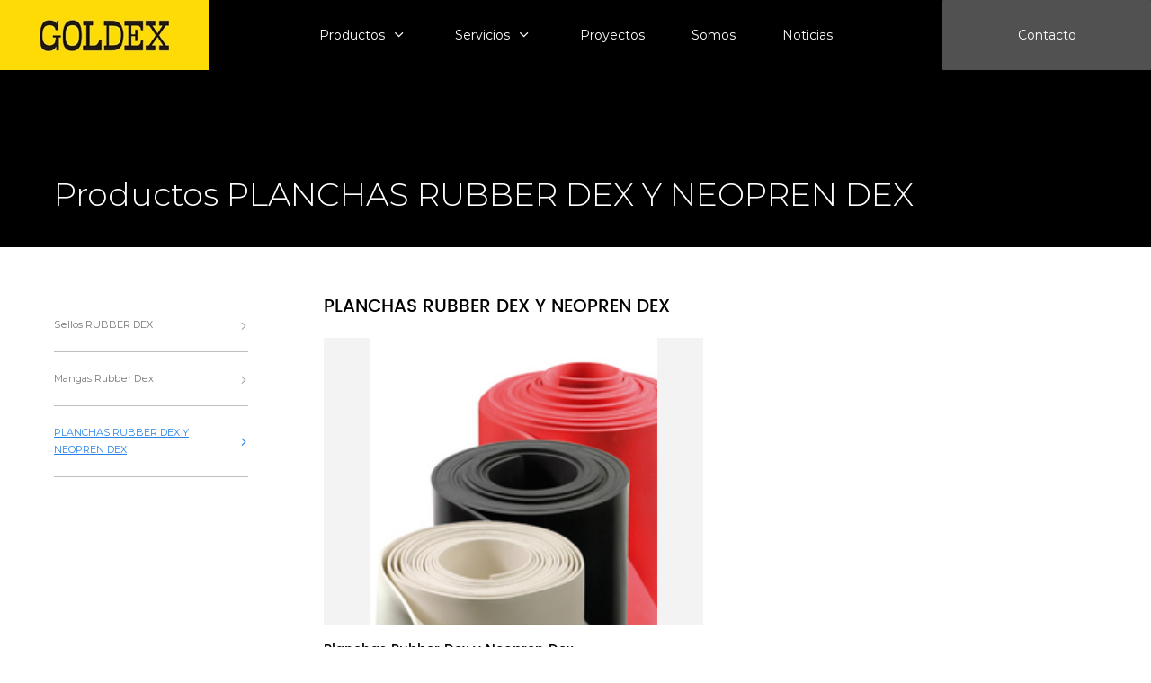

--- FILE ---
content_type: text/html; charset=UTF-8
request_url: https://www.goldex.com.pe/marca/goltec/planchas-rubber-dex-y-neopren-dex/
body_size: 20484
content:
<!DOCTYPE html>
<html>
<head>
	<meta http-equiv="Content-Type" content="text/html; charset=UTF-8" />
	<meta name="author" content="Goldex">
	<meta http-equiv="X-UA-Compatible" content="IE=edge,chrome=1">
	<meta name="viewport" content="width=device-width, initial-scale=1, maximum-scale=1" >
	
	<link rel="stylesheet" type="text/css" href="https://www.goldex.com.pe/wp-content/themes/wp-theme-goldex/assets/css/normalize.css?ver=2.2" />
	<!-- create blog -->
	<link rel="stylesheet" type="text/css" href="https://www.goldex.com.pe/wp-content/themes/wp-theme-goldex/assets/css/main.css?ver=2.4" />
	<!-- css pages -->
	<!-- <link rel="stylesheet" type="text/css" href="/assets/css/styles.css?ver=2.8" /> -->	
	<title>PLANCHAS RUBBER DEX Y NEOPREN DEX &#8211; Goldex</title>
<meta name='robots' content='noindex,follow' />
<link rel='dns-prefetch' href='//s.w.org' />
<link rel="alternate" type="application/rss+xml" title="Goldex &raquo; PLANCHAS RUBBER DEX Y NEOPREN DEX Marca Feed" href="https://www.goldex.com.pe/marca/goltec/planchas-rubber-dex-y-neopren-dex/feed/" />
<link rel='stylesheet' id='wp-block-library-css'  href='https://www.goldex.com.pe/wp-includes/css/dist/block-library/style.min.css?ver=5.2.21' type='text/css' media='all' />
<link rel='stylesheet' id='contact-form-7-css'  href='https://www.goldex.com.pe/wp-content/plugins/contact-form-7/includes/css/styles.css?ver=5.1.6' type='text/css' media='all' />
<link rel='stylesheet' id='wp-pagenavi-css'  href='https://www.goldex.com.pe/wp-content/plugins/wp-pagenavi/pagenavi-css.css?ver=2.70' type='text/css' media='all' />
<link rel='stylesheet' id='swiper-css-css'  href='https://www.goldex.com.pe/wp-content/themes/wp-theme-goldex/assets/js/swiper/swiper.min.css?ver=5.2.21' type='text/css' media='all' />
<link rel='stylesheet' id='slick-css-css'  href='https://www.goldex.com.pe/wp-content/themes/wp-theme-goldex/assets/js/slick/slick.min.css?ver=5.2.21' type='text/css' media='all' />
<link rel='stylesheet' id='boxlight-css-css'  href='https://www.goldex.com.pe/wp-content/themes/wp-theme-goldex/assets/js/boxlight/boxlight.min.css?ver=5.2.21' type='text/css' media='all' />
<link rel='stylesheet' id='owl-css-css'  href='https://www.goldex.com.pe/wp-content/themes/wp-theme-goldex/assets/js/OwlCarousel2/owl.carousel.min.css?ver=5.2.21' type='text/css' media='all' />
<script type='text/javascript' src='https://www.goldex.com.pe/wp-includes/js/jquery/jquery.js?ver=1.12.4-wp'></script>
<script type='text/javascript' src='https://www.goldex.com.pe/wp-includes/js/jquery/jquery-migrate.min.js?ver=1.4.1'></script>
<script type='text/javascript' src='https://www.goldex.com.pe/wp-content/themes/wp-theme-goldex/assets/js/jquery-3.2.1.min.js?ver=5.2.21'></script>
<script type='text/javascript' src='https://www.goldex.com.pe/wp-content/themes/wp-theme-goldex/assets/js/swiper/swiper.min.js?ver=5.2.21'></script>
<script type='text/javascript' src='https://www.goldex.com.pe/wp-content/themes/wp-theme-goldex/assets/js/slick/slick.min.js?ver=5.2.21'></script>
<script type='text/javascript' src='https://www.goldex.com.pe/wp-content/themes/wp-theme-goldex/assets/js/boxlight/boxlight.min.js?ver=5.2.21'></script>
<script type='text/javascript' src='https://www.goldex.com.pe/wp-content/themes/wp-theme-goldex/assets/js/OwlCarousel2/owl.carousel.min.js?ver=5.2.21'></script>
<script type='text/javascript' src='https://www.goldex.com.pe/wp-content/themes/wp-theme-goldex/assets/js/jquery.waypoints.js?ver=5.2.21'></script>
<link rel='https://api.w.org/' href='https://www.goldex.com.pe/wp-json/' />
<link rel="icon" href="https://www.goldex.com.pe/wp-content/uploads/2019/10/cropped-512-32x32.png" sizes="32x32" />
<link rel="icon" href="https://www.goldex.com.pe/wp-content/uploads/2019/10/cropped-512-192x192.png" sizes="192x192" />
<link rel="apple-touch-icon-precomposed" href="https://www.goldex.com.pe/wp-content/uploads/2019/10/cropped-512-180x180.png" />
<meta name="msapplication-TileImage" content="https://www.goldex.com.pe/wp-content/uploads/2019/10/cropped-512-270x270.png" />
</head>

<body class="archive tax-marca term-planchas-rubber-dex-y-neopren-dex term-53 producto-producto-goltec-3">
	<header class="header">
		<div class="wancho">
			<a href="https://www.goldex.com.pe" class="header-logo">
				<figure>
					<img src="https://www.goldex.com.pe/wp-content/uploads/2019/10/group.jpg">
				</figure>
			</a>

			
			<nav class="header-menu"><ul id="menu-menu-header" class="menu-list "><li id="nav-menu-item-6162" class="header-item  menu-item-even menu-item-depth-0 g-productos menu-item menu-item-type-post_type menu-item-object-page"><a href="https://www.goldex.com.pe/productos/" class="header-link main-menu-link">Productos</a></li>
<li id="nav-menu-item-6161" class="header-item  menu-item-even menu-item-depth-0 g-servicios menu-item menu-item-type-post_type menu-item-object-page"><a href="https://www.goldex.com.pe/servicios/" class="header-link main-menu-link">Servicios</a></li>
<li id="nav-menu-item-6160" class="header-item  menu-item-even menu-item-depth-0 menu-item menu-item-type-post_type menu-item-object-page"><a href="https://www.goldex.com.pe/proyectos/" class="header-link main-menu-link">Proyectos</a></li>
<li id="nav-menu-item-6159" class="header-item  menu-item-even menu-item-depth-0 menu-item menu-item-type-post_type menu-item-object-page"><a href="https://www.goldex.com.pe/somos/" class="header-link main-menu-link">Somos</a></li>
<li id="nav-menu-item-6163" class="header-item  menu-item-even menu-item-depth-0 menu-item menu-item-type-custom menu-item-object-custom"><a target="_blank" href="https://www.goldex.com.pe/blog/" class="header-link main-menu-link">Noticias</a></li>
<li id="nav-menu-item-6278" class="header-item  menu-item-even menu-item-depth-0 g-contacto menu-item menu-item-type-post_type menu-item-object-page"><a href="https://www.goldex.com.pe/contacto/" class="header-link main-menu-link">Contacto</a></li>
</ul></nav>			
		</div>
			


		
	</header>

	<!-- html solo para el menu responsive -->
	<div  class="menu-mobile-open icon-menu">
		<span class="line-h"></span>
		<span class="line-h"></span>
		<span class="line-h"></span>
	</div>
	<div class="menu-mobile-close"></div>
	<div class="megamenu-overlay"></div>
	<!-- html solo para el menu responsive -->
	<div class="cnt-wrapper">
		<div class="wrapper">
			<!-- contenedor del menu responsive -->
			<div class="menu-sidebar" data-menu="right-in">
				<div class="menu-sidebar-cnt">

				</div>
			</div>
<section class="b11">
	<div class="g4-banner-min">
		<div class="wancho">
			<h4 class="g1-title">
				Productos <span>PLANCHAS RUBBER DEX Y NEOPREN DEX</span>
			</h4>
			<div class="g4-min-img">
				<figure>
					<img src="" alt="">
				</figure>
			</div>
		</div>
	</div>
	<div class="b11-wrap-master">
		<div class="wancho">
			<span class="b11-cat-text">Elige una categoria</span>
			<a href="" class="b11-click-a"><span>Elige una categoria</span> <i class="icon-down-arrow"></i></a>
			<div class="b11-left">
								<ul class="b11-list-nav">
						<li class="cat-item cat-item-51"><a href="https://www.goldex.com.pe/marca/goltec/sellos-rubber-dex/">Sellos RUBBER DEX</a>
</li>
	<li class="cat-item cat-item-52"><a href="https://www.goldex.com.pe/marca/goltec/categoria-goltec-numero-dos/">Mangas Rubber Dex</a>
</li>
	<li class="cat-item cat-item-53 current-cat"><a href="https://www.goldex.com.pe/marca/goltec/planchas-rubber-dex-y-neopren-dex/">PLANCHAS RUBBER DEX Y NEOPREN DEX</a>
</li>
		
				</ul>
			</div>
			<div class="b11-right">
								<h4 class="g1-title b11-title-cat">PLANCHAS RUBBER DEX Y NEOPREN DEX</h4>
									<ul class="b11-list">
													<li class="b11-item">
								<a href="https://www.goldex.com.pe/producto/producto-goltec-3/" class="b11-item-a">
									<figure class="b11-item-image">
										<img src="https://www.goldex.com.pe/wp-content/uploads/2019/10/planchas_g.jpg" alt="">
									</figure>
									<h4 class="g1-title">Planchas Rubber Dex y Neopren Dex</h4>
									<span class="g0-link"><span>Ver producto</span> <i class="icon-right-arrow"></i></span>
								</a>
							</li>						
																	</ul>					
							</div>
		</div>
	</div>
</section>
<footer>
	<div class="f-info">
		<div class="wancho">
			<div class="f-wrap-info">
				                   
					<div class="f-wrap-tel">
						<ul>							
							           
								<li>
									<a href="tel: +51 (1) 224 2193">+51 (1) 224 2193</a>
								</li>
							           
								<li>
									<a href="tel: +51 (1) 224 2197">+51 (1) 224 2197</a>
								</li>
							           
								<li>
									<a href="tel: +51 (1) 942 686 588">+51 (1) 942 686 588</a>
								</li>
													</ul>
					</div>
								<div class="f-wrap-redes">
								<ul class="social_media">
																<li>
						<a class="icon-facebook" href="https://facebook.com" target="_blank"> </a>
					</li>
																				<li>
						<a class="icon-linkedin" href="https://linkedin.com" target="_blank"> </a>
					</li>
																				<li>
						<a class="icon-instagram" href="https://instagram.com" target="_blank"> </a>
					</li>
									</ul>
					</div>
			</div>
		</div>
	</div>
	<div class="f-wrap-master">
		<div class="wancho">
			<ul class="f-list">
				<li class="f-item">
					<h4 class="g1-title">MAPSITE</h4>
					<ul id="menu-menu-footer" class="f-map"><li id="nav-menu-item-6279" class="header-item  menu-item-even menu-item-depth-0 menu-item menu-item-type-post_type menu-item-object-page"><a href="https://www.goldex.com.pe/somos/" class="header-link main-menu-link">Somos</a></li>
<li id="nav-menu-item-6281" class="header-item  menu-item-even menu-item-depth-0 menu-item menu-item-type-post_type menu-item-object-page"><a href="https://www.goldex.com.pe/servicios/" class="header-link main-menu-link">Servicios</a></li>
<li id="nav-menu-item-6280" class="header-item  menu-item-even menu-item-depth-0 menu-item menu-item-type-post_type menu-item-object-page"><a href="https://www.goldex.com.pe/proyectos/" class="header-link main-menu-link">Proyectos</a></li>
<li id="nav-menu-item-6282" class="header-item  menu-item-even menu-item-depth-0 menu-item menu-item-type-post_type menu-item-object-page"><a href="https://www.goldex.com.pe/productos/" class="header-link main-menu-link">Productos</a></li>
<li id="nav-menu-item-6284" class="header-item  menu-item-even menu-item-depth-0 menu-item menu-item-type-custom menu-item-object-custom"><a target="_blank" href="https://www.goldex.com.pe/blog/" class="header-link main-menu-link">Noticias</a></li>
<li id="nav-menu-item-6283" class="header-item  menu-item-even menu-item-depth-0 menu-item menu-item-type-post_type menu-item-object-page"><a href="https://www.goldex.com.pe/contacto/" class="header-link main-menu-link">Contacto</a></li>
</ul>				</li>
									<li class="f-item">
						<h4 class="g1-title">MARCAS</h4>
						<ul class="f-map">
															<li>
									<a href="https://www.goldex.com.pe/marca/zarandas-de-alta-frecuencia/">Zarandas de Alta Frecuencia</a>
								</li>
															<li>
									<a href="https://www.goldex.com.pe/marca/diester/">DEISTER</a>
								</li>
															<li>
									<a href="https://www.goldex.com.pe/marca/westech/">WESTECH</a>
								</li>
															<li>
									<a href="https://www.goldex.com.pe/marca/labtech-hebro/">LABTECH HEBRO</a>
								</li>
															<li>
									<a href="https://www.goldex.com.pe/marca/goltec/">GOLTEC</a>
								</li>
													</ul>
					</li>
								                   
					<li class="f-item f-mail">
						<h4 class="g1-title">ESCRÍBENOS</h4>
						<ul>
							  
								<li>
									<a href="mailto:ventas@goldex.com.pe">ventas@goldex.com.pe</a>
								</li>
							  
								<li>
									<a href="mailto:administracion@goldex.com.pe">administracion@goldex.com.pe</a>
								</li>
													</ul>
					</li>
													<li class="f-item f-address">
						<h4 class="g1-title">UBÍCANOS</h4>
						<ul>
							<li>
								<a href="https://www.google.com/maps/search/Calle Torrigiano pietro N° 379.  San Borja, Lima, Perú" target="_NEW">Calle Torrigiano pietro N° 379.  San Borja, Lima, Perú</a>
							</li>
						</ul>
					</li>
							</ul>	
			<div class="f-copy">
				<div class="f-copy-left">
					<a href="https://www.goldex.com.pe">
						<figure>
							<img src="https://www.goldex.com.pe/wp-content/uploads/2019/10/captura-de-pantalla-2019-05-14-a-la-s-11-29-43.png" alt="">
						</figure>
					</a>
				</div>
				<div class="f-copy-right">
					<div class="f-copy-item">Diseño y desarrollo: <a href="http://www.staffcreativa.pe/" target="_NEW">Staff Creativa</a></div>
					<div class="f-copy-item">GOLDEX 2019. Todos los derechos reservadosT</div>
				</div>
			</div>
		</div>
	</div>
</footer>
</div>
</div>
	<ul class="g-list-element g-marca-wrap">
		<div class="wancho">	
			<ul class="g-element-list">	
										<li class="g-element-item">
							<a class="g1-title">DEISTER</a>
							<!-- solo tres -->
															<ul class="g-element-wrap">
																				<li>
												<a href="https://www.goldex.com.pe/marca/diester/mesas-vibratorias/">MESAS VIBRATORIAS</a>
											</li>
																			<li>
										<a href="https://www.goldex.com.pe/marca/diester/" class="g0-link"><span>Ver todas</span> <i class="icon-right-arrow"></i></a>
									</li>
								</ul>
													</li>
												<li class="g-element-item">
							<a class="g1-title">LABTECH HEBRO</a>
							<!-- solo tres -->
															<ul class="g-element-wrap">
																				<li>
												<a href="https://www.goldex.com.pe/marca/labtech-hebro/hornos/">HORNOS</a>
											</li>
																					<li>
												<a href="https://www.goldex.com.pe/marca/labtech-hebro/otros-hornos-y-tamices/">CONMINUCION: CHANCADORAS Y MOLINOS</a>
											</li>
																					<li>
												<a href="https://www.goldex.com.pe/marca/labtech-hebro/analisis-agitadores-filtros-y-maquina-de-flotacion/">MUESTREO Y CLASIFICACION: CUARTEADORES Y DIVISORES ROTATORIOS</a>
											</li>
																					<li>
												<a href="https://www.goldex.com.pe/marca/labtech-hebro/chancadores-y-molinos/">FILTRACION</a>
											</li>
																					<li>
												<a href="https://www.goldex.com.pe/marca/labtech-hebro/agitadores-filtros-y-maquinas-de-flotacion/">FLOTACION</a>
											</li>
																			<li>
										<a href="https://www.goldex.com.pe/marca/labtech-hebro/" class="g0-link"><span>Ver todas</span> <i class="icon-right-arrow"></i></a>
									</li>
								</ul>
													</li>
												<li class="g-element-item">
							<a class="g1-title">GOLTEC</a>
							<!-- solo tres -->
															<ul class="g-element-wrap">
																				<li>
												<a href="https://www.goldex.com.pe/marca/goltec/sellos-rubber-dex/">Sellos RUBBER DEX</a>
											</li>
																					<li>
												<a href="https://www.goldex.com.pe/marca/goltec/categoria-goltec-numero-dos/">Mangas Rubber Dex</a>
											</li>
																					<li>
												<a href="https://www.goldex.com.pe/marca/goltec/planchas-rubber-dex-y-neopren-dex/">PLANCHAS RUBBER DEX Y NEOPREN DEX</a>
											</li>
																			<li>
										<a href="https://www.goldex.com.pe/marca/goltec/" class="g0-link"><span>Ver todas</span> <i class="icon-right-arrow"></i></a>
									</li>
								</ul>
													</li>
									</ul>
		</div>
	</ul>
	<!-- servicios -->
	<ul class="g-list-element g-service-wrap">
		<div class="wancho">	
			<ul class="g-element-list g-service-list g-service-wraps">	
										<li class="g-element-item g-service-item g-service-items">
							<a href="https://www.goldex.com.pe/categoria/servicios-de-mantenimiento/" class="g-service-a">
								<figure>
									<img src="https://www.goldex.com.pe/wp-content/uploads/2019/10/SER1B.png" alt="">
								</figure>
								<div class="g-service-info">
									<h4 class="g1-title">Servicios de mantenimiento mecánico</h4>
									<span class="g0-link"><span>Ver todas</span> <i class="icon-right-arrow"></i></span>					
								</div>
							</a>
						</li>
											<li class="g-element-item g-service-item g-service-items">
							<a href="https://www.goldex.com.pe/categoria/inspeccion-y-reparacion-con-caucho/" class="g-service-a">
								<figure>
									<img src="https://www.goldex.com.pe/wp-content/uploads/2019/10/SER4B.png" alt="">
								</figure>
								<div class="g-service-info">
									<h4 class="g1-title">Servicio de revestimientos en frío y reparación con caucho de partes metálicas</h4>
									<span class="g0-link"><span>Ver todas</span> <i class="icon-right-arrow"></i></span>					
								</div>
							</a>
						</li>
								</ul>
		</div>
	</ul>
	<script>
		document.addEventListener( 'wpcf7mailsent', function( event ) {  
			location = 'https://www.goldex.com.pe/enviado';
		}, false );
	</script> 
	<script type='text/javascript'>
/* <![CDATA[ */
var wpcf7 = {"apiSettings":{"root":"https:\/\/www.goldex.com.pe\/wp-json\/contact-form-7\/v1","namespace":"contact-form-7\/v1"}};
/* ]]> */
</script>
<script type='text/javascript' src='https://www.goldex.com.pe/wp-content/plugins/contact-form-7/includes/js/scripts.js?ver=5.1.6'></script>
<script type='text/javascript'>
/* <![CDATA[ */
var ajaxfilter = {"ajaxurl":"https:\/\/www.goldex.com.pe\/wp-admin\/admin-ajax.php"};
/* ]]> */
</script>
<script type='text/javascript' src='https://www.goldex.com.pe/wp-content/themes/wp-theme-goldex/assets/js/js-min/main.js?ver=1.0'></script>
<script>
	$(function(){       
		$(".g-productos").append($(".g-marca-wrap"));
		$(".g-servicios").append($(".g-service-wrap"))
		$(".header-item.g-productos").append('<a href="" class="g-click-productos g-click-a"></a>');
		$(".header-item.g-servicios").append('<a href="" class="g-click-servicios g-click-a"></a>');
		$("body").on('click', '.g-click-productos', function(event) {
			event.preventDefault();
			/* Act on the event */
			// $(".header-item").removeClass('active')
			// $(this).parent().toggleClass('active');
			if($(this).parent().hasClass('active')){
				$(".megamenu-overlay").removeClass('active')
				$(this).parent().removeClass('active')
				$(this).closest('.header').removeClass('active')
			}else{
				$(".megamenu-overlay").addClass('active')
				$(".header-item").removeClass('active');
				$(".header").removeClass('active');
				$(this).parent().addClass('active')
				$(this).closest('.header').addClass('active')
			}
		});
		$("body").on('click', '.megamenu-overlay', function(event) {
			event.preventDefault();
			/* Act on the event */
			$(this).removeClass('active')
			$(".header-item").removeClass('active');
		});
		$("body").on('click', '.g-click-servicios', function(event) {
			event.preventDefault();
			if($(this).parent().hasClass('active')){
				$(".megamenu-overlay").removeClass('active')
				$(this).parent().removeClass('active')
				 $(this).closest('.header').removeClass('active')
			}else{
				$(".megamenu-overlay").addClass('active')
				$(".header-item").removeClass('active');
				$(".header").removeClass('active');
				$(this).parent().addClass('active')
				$(this).closest('.header').addClass('active')
			}
		});
	});
</script>
</body>
</html><script type="text/javascript">
	$(function(){
		if($(".b11-list-nav .current-cat").length>0){
			$(".b11-cat-text").addClass('activo')
			$(".b11-click-a").find('span').html('')		
			$(".b11-click-a").find('span').append($(".b11-list-nav .current-cat a").html());
		}else{
			$(".b11-cat-text").removeClass('activo')
		}
		// $(".b11-click-a").click(function(event) {
		// 	/* Act on the event */
		// 	event.preventDefault();
		// 	$(".b2-action-click").find('span').html('')			
		// 	$(".b2-action-click").find('span').append($(this).html())
		// 	// $(this).find('span').append($(".b2-tab-item.active").html());
		// });
		$(".b11-click-a").click(function(event) {
			/* Act on the event */
			event.preventDefault();
			$(this).toggleClass('active');
			$(this).next().stop(false).slideToggle()
			// $(this).find('span').append($(".b2-tab-item.active").html());
		});
	});
</script>


--- FILE ---
content_type: text/css
request_url: https://www.goldex.com.pe/wp-content/themes/wp-theme-goldex/assets/css/main.css?ver=2.4
body_size: 148899
content:
html{font-family:sans-serif;-ms-text-size-adjust:100%;-webkit-text-size-adjust:100%}body{margin:0}article,aside,details,figcaption,figure,footer,header,hgroup,main,nav,section,summary{display:block}audio,canvas,progress,video{display:inline-block;vertical-align:baseline}audio:not([controls]){display:none;height:0}[hidden],template{display:none}a{background:transparent}a:active,a:hover{outline:0}abbr[title]{border-bottom:1px dotted}b,strong{font-weight:bold}dfn{font-style:italic}h1{font-size:2em;margin:0.67em 0}mark{background:#ff0;color:#000}small{font-size:80%}sub,sup{font-size:75%;line-height:0;position:relative;vertical-align:baseline}sup{top:-0.5em}sub{bottom:-0.25em}img{border:0}svg:not(:root){overflow:hidden}figure{margin:1em 40px}hr{-webkit-box-sizing:content-box;box-sizing:content-box;height:0}pre{overflow:auto}code,kbd,pre,samp{font-family:monospace, monospace;font-size:1em}button,input,optgroup,select,textarea{color:inherit;font:inherit;margin:0}button{overflow:visible}button,select{text-transform:none}button,html input[type="button"],input[type="reset"],input[type="submit"]{-webkit-appearance:button;cursor:pointer}button[disabled],html input[disabled]{cursor:default}button::-moz-focus-inner,input::-moz-focus-inner{border:0;padding:0}input{line-height:normal}input[type="checkbox"],input[type="radio"]{-webkit-box-sizing:border-box;box-sizing:border-box;padding:0}input[type="number"]::-webkit-inner-spin-button,input[type="number"]::-webkit-outer-spin-button{height:auto}input[type="search"]{-webkit-appearance:textfield;-webkit-box-sizing:content-box;box-sizing:content-box}input[type="search"]::-webkit-search-cancel-button,input[type="search"]::-webkit-search-decoration{-webkit-appearance:none}fieldset{border:1px solid #c0c0c0;margin:0 2px;padding:0.35em 0.625em 0.75em}legend{border:0;padding:0}textarea{overflow:auto}optgroup{font-weight:bold}table{border-collapse:collapse;border-spacing:0}td,th{padding:0}@font-face{font-family:'Montserrat-Bold';src:url("../fonts/Montserrat-Bold.eot");src:url("../fonts/Montserrat-Bold.woff2") format("woff2"),url("../fonts/Montserrat-Bold.woff") format("woff"),url("../fonts/Montserrat-Bold.ttf") format("truetype"),url("../fonts/Montserrat-Bold.svg#Montserrat-Bold") format("svg"),url("../fonts/Montserrat-Bold.eot?#iefix") format("embedded-opentype");font-weight:normal;font-style:normal}@font-face{font-family:'Montserrat-SemiBold';src:url("../fonts/Montserrat-SemiBold.eot");src:url("../fonts/Montserrat-SemiBold.woff2") format("woff2"),url("../fonts/Montserrat-SemiBold.woff") format("woff"),url("../fonts/Montserrat-SemiBold.ttf") format("truetype"),url("../fonts/Montserrat-SemiBold.svg#Montserrat-SemiBold") format("svg"),url("../fonts/Montserrat-SemiBold.eot?#iefix") format("embedded-opentype");font-weight:normal;font-style:normal}@font-face{font-family:'Montserrat-Light';src:url("../fonts/Montserrat-Light.eot");src:url("../fonts/Montserrat-Light.woff2") format("woff2"),url("../fonts/Montserrat-Light.woff") format("woff"),url("../fonts/Montserrat-Light.ttf") format("truetype"),url("../fonts/Montserrat-Light.svg#Montserrat-Light") format("svg"),url("../fonts/Montserrat-Light.eot?#iefix") format("embedded-opentype");font-weight:normal;font-style:normal}@font-face{font-family:'Poppins-ExtraLight';src:url("../fonts/Poppins-ExtraLight.eot");src:url("../fonts/Poppins-ExtraLight.woff2") format("woff2"),url("../fonts/Poppins-ExtraLight.woff") format("woff"),url("../fonts/Poppins-ExtraLight.ttf") format("truetype"),url("../fonts/Poppins-ExtraLight.svg#Poppins-ExtraLight") format("svg"),url("../fonts/Poppins-ExtraLight.eot?#iefix") format("embedded-opentype");font-weight:normal;font-style:normal}@font-face{font-family:'Montserrat-Regular';src:url("../fonts/Montserrat-Regular.eot");src:url("../fonts/Montserrat-Regular.woff2") format("woff2"),url("../fonts/Montserrat-Regular.woff") format("woff"),url("../fonts/Montserrat-Regular.ttf") format("truetype"),url("../fonts/Montserrat-Regular.svg#Montserrat-Regular") format("svg"),url("../fonts/Montserrat-Regular.eot?#iefix") format("embedded-opentype");font-weight:normal;font-style:normal}@font-face{font-family:'Poppins-Bold';src:url("../fonts/Poppins-Bold.eot");src:url("../fonts/Poppins-Bold.woff2") format("woff2"),url("../fonts/Poppins-Bold.woff") format("woff"),url("../fonts/Poppins-Bold.ttf") format("truetype"),url("../fonts/Poppins-Bold.svg#Poppins-Bold") format("svg"),url("../fonts/Poppins-Bold.eot?#iefix") format("embedded-opentype");font-weight:normal;font-style:normal}@font-face{font-family:'Poppins-SemiBold';src:url("../fonts/Poppins-SemiBold.eot");src:url("../fonts/Poppins-SemiBold.woff2") format("woff2"),url("../fonts/Poppins-SemiBold.woff") format("woff"),url("../fonts/Poppins-SemiBold.ttf") format("truetype"),url("../fonts/Poppins-SemiBold.svg#Poppins-SemiBold") format("svg"),url("../fonts/Poppins-SemiBold.eot?#iefix") format("embedded-opentype");font-weight:normal;font-style:normal}@font-face{font-family:'Poppins-Medium';src:url("../fonts/Poppins-Medium.eot");src:url("../fonts/Poppins-Medium.woff2") format("woff2"),url("../fonts/Poppins-Medium.woff") format("woff"),url("../fonts/Poppins-Medium.ttf") format("truetype"),url("../fonts/Poppins-Medium.svg#Poppins-Medium") format("svg"),url("../fonts/Poppins-Medium.eot?#iefix") format("embedded-opentype");font-weight:normal;font-style:normal}@font-face{font-family:'Poppins-Regular';src:url("../fonts/Poppins-Regular.eot");src:url("../fonts/Poppins-Regular.woff2") format("woff2"),url("../fonts/Poppins-Regular.woff") format("woff"),url("../fonts/Poppins-Regular.ttf") format("truetype"),url("../fonts/Poppins-Regular.svg#Poppins-Regular") format("svg"),url("../fonts/Poppins-Regular.eot?#iefix") format("embedded-opentype");font-weight:normal;font-style:normal}@font-face{font-family:'icomoon';src:url("../fonts/icomoon.eot?c7l5mf");src:url("../fonts/icomoon.eot?#iefixc7l5mf") format("embedded-opentype"),url("../fonts/icomoon.ttf?c7l5mf") format("truetype"),url("../fonts/icomoon.woff?c7l5mf") format("woff"),url("../fonts/icomoon.svg?c7l5mf#icomoon") format("svg");font-weight:normal;font-style:normal}[class^="icon-"],[class*=" icon-"]{font-family:'icomoon';speak:none;font-style:normal;font-weight:normal;font-variant:normal;text-transform:none;line-height:1;-webkit-font-smoothing:antialiased;-moz-osx-font-smoothing:grayscale}.icon-clear:before{content:"\e908"}.icon-close:before{content:"\e907"}.icon-location-point:before{content:"\e906"}.icon-right-arrow:before{content:"\e905"}.icon-instagram:before{content:"\e900"}.icon-linkedin:before{content:"\e901"}.icon-mail:before{content:"\e902"}.icon-mas:before{content:"\e903"}.icon-phone:before{content:"\e904"}.icon-down-arrow:before{content:"\e90d"}.icon-facebook:before{content:"\e90e"}.ul-style ul,.ul-style ol{padding-left:20px}.ul-style ul li{list-style-type:inherit}.ul-style ol li{list-style-type:inherit}.wancho{width:100%;max-width:1200px;margin:auto;padding-left:20px;padding-right:20px;-webkit-box-sizing:border-box;box-sizing:border-box}a{color:inherit}a:focus{outline:none}ul{padding:0px;margin:0px;list-style:none}.link:hover{text-decoration:underline;color:#efcf0a}.relative{position:relative}.left{float:left}.right{float:right}.envolve{overflow:hidden}.no-style{line-height:1.4;color:red}.cnt-wrapper{padding-top:78px !important;-webkit-transition:all 0.5s;transition:all 0.5s}.cnt-wrapper.page_en .b1-item-cont h2 span{font-size:25px}.cnt-wrapper.page_en .b3-title-img img{right:-144px}@media screen and (max-width: 1351px){.cnt-wrapper.page_en .b3-title-img img{right:-77px}}@media screen and (max-width: 1024px){.cnt-wrapper{padding-top:70px !important}.cnt-wrapper.page_en .b1-item-cont h2 span{font-size:21px}}.g0-btn{width:180px;height:52px;border-radius:1px;background-color:#1080FF;margin:0px;font-family:"Montserrat-Regular",sans-serif;border:0px;font-size:13px;letter-spacing:normal;text-align:center;color:#fff;display:-webkit-box;display:-ms-flexbox;display:flex;-webkit-box-align:center;-ms-flex-align:center;align-items:center;-webkit-box-pack:center;-ms-flex-pack:center;justify-content:center;-webkit-transition:all 0.5s;transition:all 0.5s}@media screen and (min-width: 1025px){.g0-btn:hover{background-color:#2f91ff}}.g0-link{font-family:"Montserrat-Regular",sans-serif;font-size:14px;color:#000;position:relative;display:inline-block;color:#2984ea;font-size:13px;-webkit-transition:all 0.5s;transition:all 0.5s}@media screen and (min-width: 1025px){.g0-link:hover{color:#2f91ff}}.g0-link span{text-decoration:underline}.g0-link span,.g0-link img{margin:0px}.g0-link span{padding-right:6px;-webkit-box-sizing:border-box;box-sizing:border-box}.g0-link i{font-size:9px}.g1-title{font-family:"Montserrat-Light",sans-serif;font-size:40px;color:#000;font-size:calc(30px + (40 - 30) * ((100vw - 320px) / (1920 - 320)))}.g1-title.g1-title-plomo{color:#efcf0a}.g1-title[data-font*="30"]{font-size:30px}.g1-title[data-font*="35"]{font-size:35px}.g1-title[data-font*="48"]{font-size:48px}.g1-format{line-height:1.2}.g1-format>h1,.g1-format>h2,.g1-format>h3,.g1-format>h4,.g1-format>h5,.g1-format>h6{margin-bottom:20px}.g1-format>h1{font-size:2em}.g1-format>h2{font-size:1.5em}.g1-format>h3{font-size:1.17em}.g1-format>h4{font-size:1em}.g1-format>h5{font-size:0.83em}.g1-format>h6{font-size:0.67em}.g1-format ul,.g1-format ol{padding-left:30px;padding-top:20px;margin-bottom:15px}.g1-format li{margin-bottom:6px}.g1-format strong{font-weight:bold}.g1-format ol li{list-style-type:decimal}.g1-format ul{padding-left:20px}.g1-format ul li{list-style-type:disc}.g1-format blockquote{display:block;background:#f9f9f9;border-left:10px solid #ccc;padding:.5em 10px;padding:15px;-webkit-box-sizing:border-box;box-sizing:border-box;margin:0 0 15px;-webkit-margin-before:1em;margin-block-start:1em;-webkit-margin-after:1em;margin-block-end:1em;-webkit-margin-start:40px;margin-inline-start:40px;-webkit-margin-end:40px;margin-inline-end:40px}.g1-format blockquote p{margin-bottom:0;margin-top:15px}.g1-format blockquote p:first-child{margin-top:0}.g1-format i,.g1-format cite,.g1-format em,.g1-format var,.g1-format address,.g1-format dfn{font-style:italic}.g1-format a{text-decoration:underline}.cat-item{padding:7px 8px}.cat-item.current-cat>a{color:red}.cat-item .children{padding-left:5px;margin-top:8px}.cat-item a{text-decoration:none;display:inline-block}.cat-selector{position:relative;display:inline-block;width:15px;height:15px;right:-10px;top:1px}.cat-selector:before{content:'';position:absolute;right:6px;height:1px;width:6px;top:50%;background-color:#000000;-webkit-transform:rotate(-45deg);transform:rotate(-45deg);-webkit-transition:all 400ms ease;transition:all 400ms ease}.cat-selector:after{content:'';position:absolute;right:2px;height:1px;top:50%;width:6px;background-color:#000000;-webkit-transform:rotate(45deg);transform:rotate(45deg);-webkit-transition:all 400ms ease;transition:all 400ms ease}.cat-selector.active:after{-webkit-transform:rotate(-45deg);transform:rotate(-45deg);-webkit-transition:all 400ms ease;transition:all 400ms ease}.cat-selector.active:before{-webkit-transform:rotate(45deg);transform:rotate(45deg);-webkit-transition:all 400ms ease;transition:all 400ms ease}.children{display:none}.g-pages{margin-bottom:100px}.form-group{position:relative;-moz-placeholder:color #000 font-family "Montserrat-Bold",sans-serif;-ms-input-placeholder:color #000 font-family "Montserrat-Bold",sans-serif}.form-group input{border-radius:5px;width:100%;border:0px;height:50px;padding:20px;-webkit-box-sizing:border-box;box-sizing:border-box;font-size:19px;font-family:"Montserrat-Bold",sans-serif;color:#000}.wpcf7-response-output.wpcf7-mail-sent-ok{border:solid 2px #398f14;display:none !important}.general_col[data-col*="2"]{display:-webkit-box;display:-ms-flexbox;display:flex;-webkit-box-pack:justify;-ms-flex-pack:justify;justify-content:space-between}.general_col[data-col*="2"] .form-groups{width:calc(50% - 6px);-webkit-box-sizing:border-box;box-sizing:border-box}.general_col[data-col*="3"]{display:-webkit-box;display:-ms-flexbox;display:flex;-webkit-box-pack:justify;-ms-flex-pack:justify;justify-content:space-between}.general_col[data-col*="3"] .form-groups{width:calc(33.333% - 4px);-webkit-box-sizing:border-box;box-sizing:border-box}@media screen and (max-width: 767px){.general_col[data-col*="2"],.general_col[data-col*="3"]{-webkit-box-orient:horizontal;-webkit-box-direction:normal;-ms-flex-flow:row wrap;flex-flow:row wrap}.general_col[data-col*="2"] .form-groups,.general_col[data-col*="3"] .form-groups{width:100%}}.g-preload{background-image:url("../images/ajax-loader.gif");width:16px;height:16px;position:absolute;-webkit-transform:translateY(-50%);transform:translateY(-50%);opacity:0;visibility:hidden}.g-preload.is-active-preload{opacity:1;visibility:visible}.wpcf7-form .ajax-loader{position:absolute}.wpcf7-form .ajax-loader.is-active{position:relative}.wpcf7-form .wpcf7-acceptance{position:relative}.wpcf7-form .checkbox-consent{width:50%;margin-left:0px;-webkit-box-sizing:border-box;box-sizing:border-box}.wpcf7-form .checkbox-consent.active .wpcf7-list-item-label:after{opacity:1}.wpcf7-form .checkbox-consent input[type='checkbox']{position:absolute;left:0px;top:0px;opacity:0;visibility:hidden}.wpcf7-form .checkbox-consent .wpcf7-list-item{margin-left:0}.wpcf7-form .checkbox-consent .wpcf7-list-ite:m-label{line-height:1;position:relative;padding-left:26px;display:inline-block}.wpcf7-form .checkbox-consent .wpcf7-list-ite:m-label:before,.wpcf7-form .checkbox-consent .wpcf7-list-ite:m-label:after{color:red;width:15px;height:15px;border:1px solid #898989;border-radius:50%;position:absolute;display:block;left:0px;top:0px}.wpcf7-form .checkbox-consent .wpcf7-list-ite:m-label:after{width:7px;height:7px;background-color:#898989;border:1px solid #898989;left:4px;top:4px;-webkit-transition:all 0.5s;transition:all 0.5s;opacity:0}.wpcf7-form .form-mensaje{line-height:1;margin:0px;width:50%;padding-left:20px;-webkit-box-sizing:border-box;box-sizing:border-box}.wpcf7-form .form-accept-text{display:-webkit-box;display:-ms-flexbox;display:flex;margin-top:14px;margin-bottom:20px}.wpcf7-form .form-btn{text-align:center;display:-webkit-box;display:-ms-flexbox;display:flex;-webkit-box-align:center;-ms-flex-align:center;align-items:center}.wpcf7-form .wpcf7-not-valid-tip{margin-top:4px;margin-bottom:0px;font-size:13px;line-height:1}.wpcf7-form.use-floating-validation-tip span.wpcf7-not-valid-tip{position:relative;left:auto;border:0px;z-index:2;padding:0px;margin-top:0}.wpcf7-form .form-groups{margin-bottom:12px;position:relative}.wpcf7-form .form-groups.active.form-groups-textarea .form-label{-webkit-transform:translate3d(0, -10px, 0);transform:translate3d(0, -10px, 0)}.wpcf7-form .form-groups.active .form-label{-webkit-transform:translate3d(0, -10px, 0);transform:translate3d(0, -10px, 0);font-size:12px;color:#A7A9AC}.wpcf7-form .form-groups label{position:relative;display:block;cursor:inherit}.wpcf7-form .form-groups label br{display:none}.wpcf7-form .form-groups input,.wpcf7-form .form-groups textarea,.wpcf7-form .form-groups select{position:relative;border-radius:5px;width:100%;border:0px;height:56px;padding:20px;-webkit-box-sizing:border-box;box-sizing:border-box;display:block;padding-left:16px;padding-right:16px;-webkit-transition:all 0.5s;transition:all 0.5s;border:1px solid #D3D3D3;padding-top:16px;padding-bottom:0;-webkit-appearance:none;-moz-appearance:none;appearance:none;font-size:16px;color:#1080FF}.wpcf7-form .form-groups input:-webkit-autofill,.wpcf7-form .form-groups textarea:-webkit-autofill,.wpcf7-form .form-groups select:-webkit-autofill{-webkit-box-shadow:0 0 0px 100px #fff inset;-webkit-text-fill-color:#383a35}.wpcf7-form .form-groups input:focus,.wpcf7-form .form-groups textarea:focus,.wpcf7-form .form-groups select:focus{border:1px solid #000}@media screen and (max-width: 1024px){.wpcf7-form .form-groups input,.wpcf7-form .form-groups textarea,.wpcf7-form .form-groups select{font-size:15px}}.wpcf7-form .form-groups input::-webkit-contacts-auto-fill-button{visibility:hidden;display:none !important;pointer-events:none;position:absolute;right:0}.wpcf7-form .form-groups select{padding-right:35px;background-color:rgba(0,0,0,0);background-image:-webkit-gradient(linear, left top, left bottom, from(rgba(0,0,0,0)), to(rgba(0,0,0,0)));background-image:linear-gradient(rgba(0,0,0,0), rgba(0,0,0,0))}.wpcf7-form .form-groups select::-ms-expand{display:none}.wpcf7-form .form-groups label{padding:0px;height:auto}.wpcf7-form .form-groups textarea{height:112px;padding-top:20px}.wpcf7-form .form-groups .form-label{position:absolute;padding:0px;z-index:2;display:block;width:100%;padding-top:20px;-webkit-box-sizing:border-box;box-sizing:border-box;padding-left:16px;font-size:16px;color:#1080FF;pointer-events:none;-webkit-transform-origin:0% 50%;transform-origin:0% 50%;-webkit-transition:opacity 0.2s, font-size 0.2s, -webkit-transform 0.2s;transition:opacity 0.2s, font-size 0.2s, -webkit-transform 0.2s;transition:transform 0.2s, opacity 0.2s, font-size 0.2s;transition:transform 0.2s, opacity 0.2s, font-size 0.2s, -webkit-transform 0.2s;font-size:16px;color:#1080FF}@media screen and (max-width: 1024px){.wpcf7-form .form-groups .form-label{font-size:15px}}.wpcf7-form .form-groups-select:after{content:"";position:absolute;right:12px;top:50%;-webkit-transform:translateY(-50%);transform:translateY(-50%);content:"\e90d";font-family:'icomoon';font-size:12px;color:#919191;display:block;line-height:1;pointer-events:none}.wpcf7-form .form-groups-textarea .form-label{padding-top:18px}.wpcf7-form .form-btn{-webkit-box-pack:center;-ms-flex-pack:center;justify-content:center}.wpcf7-form .form-groups input,.wpcf7-form .form-groups textarea,.wpcf7-form .form-groups select{height:50px;color:#000;font-family:"Montserrat-Light",sans-serif;border-radius:2px;border:solid 1px #000;padding-left:11px;padding-right:11px}.wpcf7-form .form-groups input:focus,.wpcf7-form .form-groups textarea:focus,.wpcf7-form .form-groups select:focus{border:solid 1px #000}.wpcf7-form .form-groups .form-label{padding-top:7px;font-family:"Montserrat-Light",sans-serif;font-size:11px;color:#000;padding-left:11px;padding-right:11px}.wpcf7-form .checkbox-consent{width:100%;padding-bottom:4px;-webkit-box-sizing:border-box;box-sizing:border-box;display:block;padding-bottom:24px}.wpcf7-form .wpcf7-acceptance span.wpcf7-list-item-label{font-family:"Poppins-Regular",sans-serif;font-size:12px;line-height:0.83;color:#000;font-family:"Poppins-ExtraLight",sans-serif;padding-left:22px}.wpcf7-form .wpcf7-acceptance span.wpcf7-list-item-label:before,.wpcf7-form .wpcf7-acceptance span.wpcf7-list-item-label:after{width:13px;height:13px;border:solid 1px #000;border-radius:50%}.wpcf7-form .wpcf7-acceptance span.wpcf7-list-item-label:after{content:"";width:9px;height:9px;background-color:#000;border:0px;left:3px;top:3px}.wpcf7-form .wpcf7-acceptance span.wpcf7-list-item-label a{font-family:"Poppins-Regular",sans-serif}.wpcf7-form .wpcf7-acceptance span.wpcf7-list-item input[type="checkbox"]{position:absolute;left:0px;top:0px;opacity:0}.wpcf7-form .wpcf7-acceptance span.wpcf7-list-item input[type="checkbox"]:checked ~ span.wpcf7-list-item-label:after{opacity:1}.wpcf7-form span.wpcf7-list-item-label{line-height:1;position:relative;font-size:12px;color:#FFDC05;padding-left:20px}.wpcf7-form span.wpcf7-list-item-label:before,.wpcf7-form span.wpcf7-list-item-label:after{content:"";position:absolute;left:0px;top:0px}.wpcf7-form span.wpcf7-list-item-label:before{width:12px;height:12px;border:solid 1px #cfcfcf}.wpcf7-form span.wpcf7-list-item-label:after{font-family:'icomoon' !important;content:"\e916";left:1px;top:1px;color:#efcf0a;opacity:0}.wpcf7-form .g0-btn{width:139px;height:58px;border-radius:1px;background-color:#1080FF;border:0px;font-family:"Montserrat-Regular",sans-serif;font-size:13px;text-align:center;color:#fff}.wpcf7-form .g0-btn:hover{background-color:#2f91ff}.wpcf7-form .form-accept-btn{display:-webkit-box;display:-ms-flexbox;display:flex}.wpcf7-form .form-accept-btn .checkbox-consent{padding-bottom:0}@media screen and (max-width: 1024px){.wpcf7-form .checkbox-consent{padding-left:0}.wpcf7-form .form-accept-text{font-size:13px}}.slick-prev,.slick-next{background-color:rgba(0,0,0,0);border-radius:0px;border:0px;top:50%;position:absolute;-webkit-transform:translateY(-50%);transform:translateY(-50%);z-index:2;width:40px;height:40px;display:-webkit-box;display:-ms-flexbox;display:flex;-webkit-box-align:center;-ms-flex-align:center;align-items:center;-webkit-box-pack:center;-ms-flex-pack:center;justify-content:center}.slick-prev:after,.slick-next:after{content:"";font-size:20px;font-family:'icomoon' !important}.slick-prev.slick-disabled,.slick-next.slick-disabled{opacity:0.7}.slick-prev{left:0px;-webkit-box-pack:start;-ms-flex-pack:start;justify-content:flex-start}.slick-prev:after{content:"\e913"}.slick-next{-webkit-box-pack:end;-ms-flex-pack:end;justify-content:flex-end}.slick-next:after{content:"\e912"}.pagination{position:relative}.pagination .pages,.pagination .first,.pagination .last,.pagination .extend,.pagination .nextpostslink,.pagination .previouspostslink{display:none}.pagination ul,.pagination .wp-pagenavi{display:-webkit-box;display:-ms-flexbox;display:flex}.pagination li:last-child a{margin-right:0}.pagination .wp-pagenavi{font-size:15px;letter-spacing:0px}.pagination .wp-pagenavi a{margin:0px;padding:0px;border:0px;color:white;margin-right:20px}.pagination .wp-pagenavi span.current{margin:0px;padding:0px;border:0px;margin-right:20px;font-weight:400}.picker select{border-radius:0px;padding-top:0;padding-bottom:0}.picker .picker__header{margin-top:0px;display:-webkit-box;display:-ms-flexbox;display:flex;-webkit-box-align:center;-ms-flex-align:center;align-items:center;-webkit-box-pack:center;-ms-flex-pack:center;justify-content:center}.picker .picker__select--month,.picker .picker__select--year{margin-top:0;height:2em}.picker .picker__nav--next,.picker .picker__nav--prev{top:50%;-webkit-transform:translateY(-50%);transform:translateY(-50%)}.picker .picker__day--outfocus{pointer-events:none}.g3-banner{height:406px;background-repeat:no-repeat;background-size:cover;background-position:center center;position:relative;border-bottom-right-radius:220px}.g3-banner .g3-info-ctn{position:relative;z-index:2;max-width:100%;width:100%}.g3-banner .g3-info-ctn img{max-width:100%;height:auto}.g3-banner:after{content:"";position:absolute;width:100%;height:100%;left:0px;top:0px;opacity:0.85;background-image:-webkit-gradient(linear, left top, left bottom, from(rgba(0,0,0,0)), color-stop(50%, rgba(0,0,0,0.33)), color-stop(#000), to(#000));background-image:linear-gradient(to bottom, rgba(0,0,0,0), rgba(0,0,0,0.33) 50%, #000, #000);background-image:-webkit-gradient(linear, left top, left bottom, from(rgba(0,0,0,0)), color-stop(50%, rgba(0,0,0,0.33)), color-stop(rgba(0,0,0,0.631373)), to(rgba(0,0,0,0.580392)));background-image:linear-gradient(to bottom, rgba(0,0,0,0), rgba(0,0,0,0.33) 50%, rgba(0,0,0,0.631373), rgba(0,0,0,0.580392));border-bottom-right-radius:220px}.g3-banner .g1-title.g1-title-white{margin-bottom:20px}.g3-banner .wancho{height:100%;display:-webkit-box;display:-ms-flexbox;display:flex;-webkit-box-align:center;-ms-flex-align:center;align-items:center}.g3-banner.g3-banner-info{height:649px;margin-bottom:62px}.g3-banner.g3-banner-info .wancho{-webkit-box-align:end;-ms-flex-align:end;align-items:flex-end}.g3-banner.g3-banner-info .g3-info-ctn{font-family:t-3;font-size:15px;color:c-4;max-width:605px;margin:0px;margin-bottom:60px}.g3-banner.g3-banner-info .g3-info-ctn p{margin-bottom:0;line-height:1.5}.g3-banner.g3-banner-info .g3-info-ctn .g1-title{font-size:90px;margin-bottom:30px}.g3-banner.g3-banner-info .g3-info-ctn>span{font-family:Gotham;font-size:35px;line-height:1.14;color:#ffffff}.block__news__author__name:hover{color:#307fe2}.block__news__categories a{font-family:t-0;font-size:12px;color:#6ea5ea}.block__news__title h3{font-family:t-0;font-size:16px;color:#383a35}.news__detail__redes__item{color:#3d87e3;border:1px solid #307fe2}.news__detail__redes__item:hover{background:#3d87e3;color:#fff}.news__detail__content__tag a{color:#307fe2}.block__news__title{padding-bottom:15px}.news__detail__content__tag a:hover{background:#3d87e3;color:#fff}.block__news__categories .post-categories li a{font-family:t-0;font-size:12px;color:#6ea5ea}.block__news__tags__item a{color:#307fe2}.block__news__tags__item a:hover{background:#307fe2;color:#fff}.news__detail__content__content li{margin-bottom:15px;list-style:initial}.page-newsletter .site-main{width:94%;max-width:1116px;margin:auto}.close-boxlight{width:64px !important;height:64px !important;background-color:white !important;border-radius:50% !important;display:-webkit-box !important;display:-ms-flexbox !important;display:flex !important;-webkit-box-align:center !important;-ms-flex-align:center !important;align-items:center !important;-webkit-box-pack:center !important;-ms-flex-pack:center !important;justify-content:center !important;font-size:20px;top:0px !important;right:-90px !important;border:0px !important;-webkit-transition:all 0.5s;transition:all 0.5s}.close-boxlight:hover{opacity:0.8}.close-boxlight:after{content:"\e908" !important;font-family:'icomoon' !important;font-size:24px;color:black}.g-content{line-height:1.2}.g-content ul{padding-left:30px}.g-content li{list-style:initial;margin-bottom:15px}.g3-suscribete{padding-top:40px;padding-bottom:38px;-webkit-box-sizing:border-box;box-sizing:border-box;background-repeat-x:repeat}.g3-suscribete div.wpcf7 .ajax-loader.is-active{position:absolute}.g3-suscribete .wancho,.g3-suscribete .g-form-suscribete{display:-webkit-box;display:-ms-flexbox;display:flex;-webkit-box-align:center;-ms-flex-align:center;align-items:center}.g3-suscribete div.wpcf7-response-output{color:#fff;-webkit-box-ordinal-group:2;-ms-flex-order:1;order:1;margin-top:0}.g3-suscribete .g-form-suscribete{-webkit-box-ordinal-group:3;-ms-flex-order:2;order:2}.g3-suscribete .g-form-suscribete .form-groups{margin-right:32px}.g3-suscribete .g-form-suscribete .g0-btn{width:159px;height:56px}.g3-suscribete .wpcf7-form{display:-webkit-box;display:-ms-flexbox;display:flex;-webkit-box-orient:horizontal;-webkit-box-direction:normal;-ms-flex-flow:row wrap;flex-flow:row wrap}.g3-suscribete .wpcf7-form .form-groups{margin-bottom:0}.g3-suscribete .wpcf7-form.invalid .wancho,.g3-suscribete .wpcf7-form.invalid .g-form-suscribete{-webkit-box-align:start;-ms-flex-align:start;align-items:flex-start}.g3-suscribete .g3-title-suscribete{font-family:"Montserrat-Regular",sans-serif;font-size:18px;color:#fff;width:270px}.g3-suscribete .g3-title-suscribete p{margin-bottom:0}.g3-suscribete .g3-form{width:calc(100% - 270px);padding-left:56px;-webkit-box-sizing:border-box;box-sizing:border-box}.g3-suscribete .g1-title{margin-bottom:16px}.slick-prev,.slick-next,.owl-next,.owl-prev{position:absolute;top:50%;z-index:2;color:c-4;background-color:rgba(0,0,0,0);border:0px;font-size:0;padding:0px;-webkit-box-sizing:border-box;box-sizing:border-box}.slick-prev:hover:after,.slick-next:hover:after,.owl-next:hover:after,.owl-prev:hover:after{color:#3CDBC0}.slick-prev:after,.slick-next:after,.owl-next:after,.owl-prev:after{-webkit-transition:all 0.5s;transition:all 0.5s;font-size:40px;font-family:'icomoon';color:#979797}.slick-prev.disabled:after,.slick-prev.slick-disabled:after,.slick-next.disabled:after,.slick-next.slick-disabled:after,.owl-next.disabled:after,.owl-next.slick-disabled:after,.owl-prev.disabled:after,.owl-prev.slick-disabled:after{opacity:0.7}.slick-prev.disabled:hover:after,.slick-prev.slick-disabled:hover:after,.slick-next.disabled:hover:after,.slick-next.slick-disabled:hover:after,.owl-next.disabled:hover:after,.owl-next.slick-disabled:hover:after,.owl-prev.disabled:hover:after,.owl-prev.slick-disabled:hover:after{opacity:0.7;color:#979797}.slick-next:after,.owl-next:after{content:"\e90a"}.slick-prev:after,.owl-prev:after{content:"\e904"}.slick-dots{-webkit-box-pack:center;-ms-flex-pack:center;justify-content:center}.slick-dots li{margin:0px;font-size:0;width:14px;height:14px;position:relative;border-radius:50%;width:14px;height:14px;display:block;border:1px solid #307fe2;margin-right:16px;-webkit-transition:all 0.5s;transition:all 0.5s}.slick-dots li:hover{cursor:pointer;background-color:#307fe2}.slick-dots li:last-child{margin-right:0}.slick-dots li.slick-active{background-color:#307fe2}.slick-dots button{border:0px;background-color:rgba(0,0,0,0)}.g3-video{width:80px;height:80px;-webkit-box-shadow:0 2px 4px 0 rgba(0,0,0,0.5);box-shadow:0 2px 4px 0 rgba(0,0,0,0.5);position:absolute;top:50%;left:50%;border-radius:50%;font-size:28px;color:c-4;display:-webkit-box;display:-ms-flexbox;display:flex;-webkit-box-align:center;-ms-flex-align:center;align-items:center;-webkit-box-pack:center;-ms-flex-pack:center;justify-content:center;-webkit-transform:translate(-50%, -50%);transform:translate(-50%, -50%);-webkit-transition:all 0.5s;transition:all 0.5s}.g3-video.g3-video-yellow{background-color:c-1}.g3-video.g3-video-yellow:hover{background-color:#307fe2}.g3-blocks{position:relative;height:225px;text-align:center;display:-webkit-box;display:-ms-flexbox;display:flex;-webkit-box-align:center;-ms-flex-align:center;align-items:center;-webkit-box-pack:center;-ms-flex-pack:center;justify-content:center;color:#fff}.g3-blocks:after{content:"";background-image:-webkit-gradient(linear, left top, left bottom, from(#ffb500), to(#ffd366));background-image:linear-gradient(to bottom, #ffb500, #ffd366);-webkit-box-shadow:0 8px 16px 0 rgba(0,0,0,0.25);box-shadow:0 8px 16px 0 rgba(0,0,0,0.25);-webkit-transition:all 0.5s;transition:all 0.5s;position:absolute;width:100%;height:100%;left:0px;top:0px;opacity:0;height:calc(100% + 1px)}.g3-blocks figcaption{font-family:"Montserrat-Regular",sans-serif;font-size:18px;color:#3B3D38;-webkit-transition:all 0.5s;transition:all 0.5s;padding:0px 20px;-webkit-box-sizing:border-box;box-sizing:border-box}.g3-blocks img{display:block;max-width:100%;height:auto;-webkit-filter:grayscale(100%);filter:grayscale(100%);margin-bottom:15px}.g3-blocks:hover:after{opacity:1;-webkit-filter:grayscale(0);filter:grayscale(0);-webkit-transition:all 0.5s;transition:all 0.5s}.g3-prev-nav{font-family:"Montserrat-Regular",sans-serif;font-size:16px;color:#000}.g3-prev-nav:hover span{text-decoration:underline}.g3-blocks-a{font-family:"Montserrat-Regular",sans-serif;font-size:16px;color:#FFDC05;display:block;-webkit-transition:all 0.5s;transition:all 0.5s;border:1px solid #e8e8e8}.g3-blocks-a img{display:block;max-width:100%;height:auto}.g3-blocks-a:hover{-webkit-box-shadow:0 8px 16px 0 rgba(0,0,0,0.2);box-shadow:0 8px 16px 0 rgba(0,0,0,0.2)}.g3-nav{font-family:t-0;font-size:12px;color:c-4;z-index:4;position:relative}.g3-nav a{padding-right:4px;padding-left:4px}.g3-nav a:first-of-type{padding-left:0}.g3-nav a:last-of-type{text-decoration:underline;padding-right:0}.g3-nav a:hover{text-decoration:underline}.g3-banner-item{height:500px;position:relative}.g3-banner-item:after{content:"";position:absolute;width:100%;height:100%;left:0px;top:0px;-webkit-transform:rotate(-180deg);transform:rotate(-180deg);background-image:radial-gradient(circle at 33% 54%, rgba(0,0,0,0), #000)}.g3-banner-blue .g3-banner-item{height:680px}.g3-banner-blue .g3-banner-item:after{display:none}.g3-banner-blue .g3-banner-left h4{font-family:"Montserrat-Bold",sans-serif;font-size:36px;color:#fff}.g3-banner-blue .g3-banner-left p{font-family:"Montserrat-Regular",sans-serif;font-size:16px;line-height:1.5;color:#fff}.g3-form form{display:-webkit-box;display:-ms-flexbox;display:flex}.g3-form .tnp-field-button input{min-width:135px;height:48px;border:2px solid #fff;font-size:16px;font-family:'Gotham-Book', sans-serif;color:#ecb42a;display:inline-block;border:1px solid #ecb42a;text-align:center;border-radius:4px;padding-left:25px;padding-right:25px;-webkit-box-sizing:border-box;box-sizing:border-box;-webkit-transition:all 0.25s;transition:all 0.25s;-webkit-box-shadow:0 4px 8px 0 rgba(0,0,0,0.4);box-shadow:0 4px 8px 0 rgba(0,0,0,0.4);background-color:#ffb500;color:#fff;background-color:#ffb500;color:#fff;width:159px;height:56px}.g3-form .tnp-field-button input:hover{background-color:#527ede;border:1px solid #527ede}.g3-form .tnp-field-firstname,.g3-form .tnp-field-email{position:relative;margin-right:32px;width:100%}.g3-form .tnp-field-firstname.active label,.g3-form .tnp-field-email.active label{-webkit-transform:translate3d(0, -10px, 0);transform:translate3d(0, -10px, 0);font-size:12px;color:#A7A9AC}.g3-form .tnp-field-firstname label,.g3-form .tnp-field-email label{position:absolute;padding:0px;z-index:2;display:block;width:100%;padding-top:20px;-webkit-box-sizing:border-box;box-sizing:border-box;padding-left:16px;pointer-events:none;-webkit-transform-origin:0% 50%;transform-origin:0% 50%;transition:transform 0.2s, opacity 0.2s, font-size 0.2s, -webkit-transform 0.2s;font-family:'Gotham-Book', sans-serif;font-size:16px;color:#77777a}.g3-form .tnp-field-firstname input,.g3-form .tnp-field-email input{position:relative;border-radius:5px;width:100%;border:0px;height:56px;padding:20px;-webkit-box-sizing:border-box;box-sizing:border-box;display:block;padding-left:16px;padding-right:16px;-webkit-transition:all 0.25s;transition:all 0.25s;border:1px solid #d3d3d3;padding-top:16px;padding-bottom:0;-webkit-appearance:none;-moz-appearance:none;appearance:none;font-family:t-0;font-size:16px;color:c-2}.g3-form .tnp-field-firstname input:-webkit-autofill,.g3-form .tnp-field-email input:-webkit-autofill{-webkit-box-shadow:0 0 0px 100px #fff inset;-webkit-text-fill-color:#383a35}.owl-carousel .owl-nav{position:absolute;width:100%;left:0;right:0;margin:auto;top:50%}.owl-carousel .owl-nav .owl-prev,.owl-carousel .owl-nav .owl-next{position:absolute}.owl-carousel .owl-nav .owl-prev{left:0}.owl-carousel .owl-nav .owl-next{right:0}@media screen and (max-width: 1024px){.g3-blocks figcaption{font-size:16px;-webkit-box-sizing:border-box;box-sizing:border-box;padding:0px 10px}.g3-blocks-a{font-size:15px}.g3-banner-blue .g3-banner-left p{font-size:15px}.g3-suscribete .g3-form{padding-left:15px}}@media screen and (max-width: 1024px){.g3-banner{height:450px;border-bottom-right-radius:150px}.g3-banner:after{border-bottom-right-radius:150px}.g3-suscribete .g3-title-suscribete{width:100%;margin-bottom:20px;text-align:center}.g3-suscribete .g3-form{width:100%;padding-left:0}.g3-suscribete .wancho,.g3-suscribete .g-form-suscribete{-webkit-box-orient:horizontal;-webkit-box-direction:normal;-ms-flex-flow:row wrap;flex-flow:row wrap}.g3-suscribete .g3-title-suscribete{font-size:16px}}@media screen and (max-width: 767px){.g3-banner,.g3-banner:after{border-bottom-right-radius:120px}.g3-suscribete{padding-bottom:20px}.g3-form .tnp-field-firstname,.g3-form .tnp-field-email{margin-right:0px;margin-bottom:15px}.g3-form form{-webkit-box-orient:horizontal;-webkit-box-direction:normal;-ms-flex-flow:row wrap;flex-flow:row wrap}.g3-form .tnp-field-button{text-align:center;width:100%}}@media screen and (max-width: 480px){.g3-video{width:36px;height:36px;font-size:15px}.g3-banner,.g3-banner:after{border-bottom-right-radius:80px}}.g4-point-wrap{display:-webkit-box;display:-ms-flexbox;display:flex;-webkit-box-pack:space-evenly;-ms-flex-pack:space-evenly;justify-content:space-evenly;-webkit-box-align:center;-ms-flex-align:center;align-items:center;width:100%;position:absolute;left:0;right:0;margin:auto;top:0;z-index:1;pointer-events:none}.g4-linea{width:1px;background-color:#818181;opacity:0.2;height:100%}.g4-wrap-nav{color:red}.g4-wrap-tab{display:-webkit-box;display:-ms-flexbox;display:flex;-webkit-box-align:center;-ms-flex-align:center;align-items:center;-webkit-box-pack:center;-ms-flex-pack:center;justify-content:center}.social_media a{-webkit-transition:all 0.5s;transition:all 0.5s}@media screen and (min-width: 1025px){.social_media a:hover{color:#2f91ff}}.g4-wrap-info{position:relative}.g4-info-item{position:absolute;top:0;left:0;right:0;margin:auto;opacity:0;visibility:hidden;-webkit-transition:all 400ms ease;transition:all 400ms ease}.g4-info-item p{margin:0;margin:auto}.g4-info-item.active{position:relative;opacity:1;visibility:visible;-webkit-transition:all 400ms ease;transition:all 400ms ease}.g4-item{max-width:100%;width:100%;height:auto;display:block}.g4-item p,.g4-item h2,.g4-item h3,.g4-item h4,.g4-item h5,.g4-item h6{margin:auto;margin:0}.g4-wrap{display:-webkit-box;display:-ms-flexbox;display:flex;-webkit-box-orient:horizontal;-webkit-box-direction:normal;-ms-flex-flow:row wrap;flex-flow:row wrap;margin:0 -10px 0 -10px}.g4-wrap .g4-item{width:20%;padding:0 10px 0 10px;-webkit-box-sizing:border-box;box-sizing:border-box;margin-bottom:20px}.g4-wrap .g4-item figure{margin:0 auto;font-size:0px}.g4-wrap .g4-item figure img{display:block;max-width:100%;height:auto;margin:auto}.g4-wrap[view-items]{-webkit-box-pack:center;-ms-flex-pack:center;justify-content:center}.g4-wrap[view-items*="1"]{height:450px;display:-webkit-box;display:-ms-flexbox;display:flex;-webkit-box-orient:horizontal;-webkit-box-direction:normal;-ms-flex-flow:row wrap;flex-flow:row wrap;margin:0 -10px 0 -10px;margin:0}.g4-wrap[view-items*="1"] .owl-carousel,.g4-wrap[view-items*="1"] .owl-stage-outer,.g4-wrap[view-items*="1"] .owl-stage,.g4-wrap[view-items*="1"] .owl-item{height:100%}.g4-wrap[view-items*="1"] .g4-item{width:100%;padding:0 10px 0 10px;-webkit-box-sizing:border-box;box-sizing:border-box;margin-bottom:20px}.g4-wrap[view-items*="1"] .g4-item figure{margin:0 auto;font-size:0px}.g4-wrap[view-items*="1"] .g4-item figure img{display:block;max-width:100%;height:auto;margin:auto}.g4-wrap[view-items*="1"] .g4-item{position:absolute;width:100%;height:100%;left:0px;top:0px;background-repeat:no-repeat;background-size:cover;background-position:center center;position:relative}.g4-wrap[view-items*="1"] .g4-item .wancho{height:100%;display:-webkit-box;display:-ms-flexbox;display:flex;-webkit-box-pack:start;-ms-flex-pack:start;justify-content:flex-start;-webkit-box-align:center;-ms-flex-align:center;align-items:center}.g4-wrap.owl-carousel{margin:0}.g4-wrap.owl-carousel .owl-stage{margin:auto}.g4-wrap.owl-carousel .g4-item{width:100% !important;padding:0px;margin-bottom:0px}.g4-banner{height:450px;position:relative;background-repeat:no-repeat;background-size:cover;background-position:center center;z-index:2}.g4-banner:after{content:'';opacity:0.49;background-image:radial-gradient(circle at 71% 22%, rgba(0,0,0,0), rgba(0,0,0,0.37) 20%, #000);position:absolute;left:0px;top:0px;width:100%;height:100%}.g4-banner .g4-banner-text{height:100%;-webkit-box-sizing:border-box;box-sizing:border-box;display:-webkit-box;display:-ms-flexbox;display:flex;position:relative;z-index:2;padding-top:28px}.g4-banner .g0-link{position:absolute;top:0px;left:0px;padding-left:11px;-webkit-box-sizing:border-box;box-sizing:border-box;font-family:"Montserrat-Regular",sans-serif;font-size:14px;color:#fff}.g4-banner .g0-link i{-webkit-transform:rotate(180deg);transform:rotate(180deg);display:block;position:absolute;top:4px;left:0px}.g4-banner .wancho{padding-top:140px;height:100%;-webkit-box-sizing:border-box;box-sizing:border-box}.g4-banner .g1-title{margin:0px;-webkit-box-align:end;-ms-flex-align:end;align-items:flex-end;-ms-flex-item-align:end;align-self:flex-end;padding-bottom:117px;-webkit-box-sizing:border-box;box-sizing:border-box;font-family:"Poppins-SemiBold",sans-serif;font-size:40px;line-height:0.88;color:#fff;max-width:610px;font-size:calc(25px + (40 - 25) * ((100vw - 320px) / (1920 - 320)))}.g4-banner-min{min-height:275px;display:-webkit-box;display:-ms-flexbox;display:flex;-webkit-box-align:end;-ms-flex-align:end;align-items:flex-end;background-color:#000000;padding-bottom:41px;-webkit-box-sizing:border-box;box-sizing:border-box}.g4-banner-min .g1-title{font-family:"Montserrat-Light",sans-serif;font-size:40px;color:#fff;margin-bottom:0;padding-right:30px;font-size:calc(30px + (40 - 30) * ((100vw - 320px) / (1920 - 320)))}.g4-banner-min .wancho{display:-webkit-box;display:-ms-flexbox;display:flex;margin-bottom:0;-webkit-box-pack:justify;-ms-flex-pack:justify;justify-content:space-between;-webkit-box-align:center;-ms-flex-align:center;align-items:center}.g4-wrap-nav{font-family:"Montserrat-Regular",sans-serif;font-size:12px;color:#9b9b9b;padding-top:22px;padding-bottom:22px;-webkit-box-sizing:border-box;box-sizing:border-box;background-color:rgba(255,255,255,0.5)}.g4-wrap-nav li{margin:0px;position:relative;display:inline-block}.g4-wrap-nav ul{display:-webkit-box;display:-ms-flexbox;display:flex}.g4-wrap-nav i{display:block;position:absolute;-webkit-transform:rotate(90deg) translateX(-50%);transform:rotate(90deg) translateX(-50%);top:50%;font-size:9px;left:4px}.g4-wrap-nav a{position:relative;line-height:1;margin-left:18px;-webkit-box-sizing:border-box;box-sizing:border-box;display:inline-block}.g4-min-img figure{margin:0px}.g4-min-img img{max-width:200px;display:block}@media screen and (max-width: 1024px){.g4-wrap .g4-item{width:33.3%}}@media screen and (max-width: 768px){.g4-wrap .g4-item{width:50%}}@media screen and (max-width: 480px){.g4-wrap .g4-item{width:100%}}.b1{position:relative}.b1-ancla{font-family:"Montserrat-Regular",sans-serif;text-align:center;font-size:11px;color:#fff;position:absolute;right:0px;margin:0px;-webkit-transform:rotate(90deg);transform:rotate(90deg);-webkit-transform-origin:right top;transform-origin:right top;bottom:114px;padding-bottom:13px;padding-right:78px}.b1-ancla:after{content:'';width:100%;height:1px;background-color:white;position:absolute;bottom:0px;left:0px}.b1-wrap-nav{width:94%;max-width:1200px;margin:auto;position:absolute;bottom:0px;z-index:10;left:50%;-webkit-transform:translateX(-50%);transform:translateX(-50%);display:-webkit-box;display:-ms-flexbox;display:flex;-webkit-box-pack:end;-ms-flex-pack:end;justify-content:flex-end}.b1-wrap-master{width:calc(100% - 200px);height:76px;border-radius:2px;background-color:#151515;display:-webkit-box;display:-ms-flexbox;display:flex;-webkit-box-align:center;-ms-flex-align:center;align-items:center;-webkit-box-pack:center;-ms-flex-pack:center;justify-content:center;position:relative}.b1-wrap-master:after{content:'';position:absolute;right:-100%;top:0px;width:100%;height:100%;background-color:#151515}.b1-wrap-master .owl-dots{display:-webkit-box;display:-ms-flexbox;display:flex;-webkit-box-align:center;-ms-flex-align:center;align-items:center}.b1-wrap-master .owl-dot{width:46px;height:10px;display:-webkit-box;display:-ms-flexbox;display:flex;-webkit-box-align:end;-ms-flex-align:end;align-items:flex-end;margin-right:20px}.b1-wrap-master .owl-dot span{height:2px;width:100%;margin:0px;background-color:#fff;margin-right:19px;-webkit-transition:all 0.5s;transition:all 0.5s;background-color:#fff;margin:0px}@media screen and (min-width: 1025px){.b1-wrap-master .owl-dot:hover{cursor:pointer}.b1-wrap-master .owl-dot:hover span{height:4px}}.b1-wrap-master .owl-dot.active span{height:4px}.b1-wrap-master .owl-dot:last-child{margin-right:0}.b1-wrap-master .owl-nav{position:absolute;right:0px;display:-webkit-box;display:-ms-flexbox;display:flex}.b1-wrap-master .owl-nav .owl-prev{margin-right:54px}.b1-wrap-master .owl-nav .owl-prev,.b1-wrap-master .owl-nav .owl-next{font-size:20px;color:#fff;position:relative;font-family:"Montserrat-Regular",sans-serif;font-size:11px;display:-webkit-box;display:-ms-flexbox;display:flex;-webkit-transition:all 0.5s;transition:all 0.5s}.b1-wrap-master .owl-nav .owl-prev:after,.b1-wrap-master .owl-nav .owl-prev:before,.b1-wrap-master .owl-nav .owl-next:after,.b1-wrap-master .owl-nav .owl-next:before{font-family:'icomoon' !important;position:relative;font-size:10px;color:#fff;display:block;position:absolute;top:2px;-webkit-transition:all 0.5s;transition:all 0.5s}@media screen and (min-width: 1025px){.b1-wrap-master .owl-nav .owl-prev:hover,.b1-wrap-master .owl-nav .owl-next:hover{cursor:pointer;color:#1080FF}.b1-wrap-master .owl-nav .owl-prev:hover:after,.b1-wrap-master .owl-nav .owl-prev:hover:before,.b1-wrap-master .owl-nav .owl-next:hover:after,.b1-wrap-master .owl-nav .owl-next:hover:before{color:#1080FF}}.b1-wrap-master .owl-nav .owl-prev{padding-left:20px}.b1-wrap-master .owl-nav .owl-prev:before{content:"\e90d";-webkit-transform:rotate(90deg);transform:rotate(90deg);left:0px}.b1-wrap-master .owl-nav .owl-prev:after{display:none}.b1-wrap-master .owl-nav .owl-next{padding-right:20px}.b1-wrap-master .owl-nav .owl-next:after{content:"\e90d";right:0px;-webkit-transform:rotate(-90deg);transform:rotate(-90deg)}.b1-wrap-text{max-width:530px;position:relative;z-index:2}.b1-wrap-text .g1-title{font-family:"Montserrat-Bold",sans-serif;letter-spacing:1.18px;font-size:65px;line-height:0.77;color:#fff;margin-bottom:0;padding-bottom:15px;font-size:calc(40px + (65 - 40) * ((100vw - 320px) / (1920 - 320)))}.b1-wrap-text .g1-title span{font-family:"Montserrat-Light",sans-serif;font-style:normal;font-stretch:normal;letter-spacing:normal;font-size:55px;line-height:0.91;padding-top:19px;display:block;font-size:calc(30px + (55 - 30) * ((100vw - 320px) / (1920 - 320)))}.b1-wrap-text .g1-format{font-family:"Montserrat-Light",sans-serif;font-size:17px;text-align:justify;line-height:1.41;color:#fff;margin-bottom:0;padding-bottom:33px;-webkit-box-sizing:border-box;box-sizing:border-box;max-width:479px;font-size:calc(15px + (17 - 15) * ((100vw - 320px) / (1920 - 320)))}.b1-item{height:100vh;display:-webkit-box;display:-ms-flexbox;display:flex;-webkit-box-align:center;-ms-flex-align:center;align-items:center;background-repeat:no-repeat;background-size:cover;background-position:center center;position:relative;-webkit-box-align:start;-ms-flex-align:start;align-items:flex-start;min-height:600px}.b1-item:after{content:'';position:absolute;left:0px;top:0px;width:100%;height:100%;background-image:linear-gradient(259deg, rgba(0,0,0,0), #000)}.b1-item .wancho{margin-bottom:0px;padding-bottom:10%;-webkit-box-sizing:border-box;box-sizing:border-box;padding-bottom:197px}@media screen and (max-width: 992px){.b1-wrap-master{width:100%}}@media screen and (max-width: 767px){.b1-ancla{display:none}.b1-wrap-text{margin:0 auto;text-align:center}.b1-wrap-text .g1-format{margin:0 auto;text-align:center}.b1-wrap-text .g0-btn{margin:0 auto}.b1-wrap-master{width:100%;height:60px}.b1-wrap-master .owl-nav{display:none}.b1-wrap-master:after{right:-98%}.b1-wrap-master:before{content:'';position:absolute;left:-100%;top:0px;width:100%;height:100%;background-color:#151515}}@media screen and (max-width: 560px){.b1-item{min-height:547px}.b1-item .wancho{padding-bottom:109px}}.b2{background-color:#f6f6f6;padding-top:64px;padding-bottom:180px;-webkit-box-sizing:border-box;box-sizing:border-box}.b2 .g1-title{margin-bottom:0;padding-bottom:38px;-webkit-box-sizing:border-box;box-sizing:border-box;font-size:calc(30px + (40 - 30) * ((100vw - 320px) / (1920 - 320)))}.b2-title-cat{font-family:"Montserrat-Bold",sans-serif;font-size:18px;color:#000;text-align:right;padding-bottom:20px;-webkit-box-sizing:border-box;box-sizing:border-box}.b2_list{display:-webkit-box;display:-ms-flexbox;display:flex;padding-bottom:20px;-webkit-box-sizing:border-box;box-sizing:border-box}.b2_item{width:33.33333333333%;margin:0px}.b2_item a{display:block;-webkit-transition:all 0.5s;transition:all 0.5s;overflow:hidden}@media screen and (min-width: 1025px){.b2_item a:hover{-webkit-box-shadow:0 2px 8px 0 rgba(0,0,0,0.2);box-shadow:0 2px 8px 0 rgba(0,0,0,0.2)}.b2_item a:hover img{-webkit-transform:scale(1.05);transform:scale(1.05)}}.b2_item figcaption{font-family:"Montserrat-Regular",sans-serif;font-size:15px;line-height:1.2;text-align:center;color:#fff;position:absolute;left:50%;bottom:16px;width:100%;-webkit-transform:translateX(-50%);transform:translateX(-50%);text-align:center;z-index:6;max-width:133px}.b2_item figure{position:relative;margin:0px;border-radius:5px;-webkit-box-shadow:0 2px 8px 0 rgba(0,0,0,0.2);box-shadow:0 2px 8px 0 rgba(0,0,0,0.2);-webkit-transition:all 0.5s;transition:all 0.5s;background-color:#fff}.b2_item figure:after,.b2_item figure:before{content:'';width:100%;height:100%;position:absolute;left:0px;top:0px;z-index:4}.b2_item figure:before{opacity:0.45;mix-blend-mode:multiply;background-color:#000000}.b2_item figure:after{opacity:0.8;mix-blend-mode:multiply;background-image:-webkit-gradient(linear, left top, left bottom, from(#fff), to(#000));background-image:linear-gradient(to bottom, #fff, #000)}.b2_item img{display:block;max-width:100%;width:100%;position:relative;z-index:2;-webkit-transition:all 4000ms cubic-bezier(0.19, 1, 0.22, 1) 0ms;transition:all 4000ms cubic-bezier(0.19, 1, 0.22, 1) 0ms}.b2-cat-link{font-family:"Montserrat-Regular",sans-serif;font-size:13px;text-align:right;color:#2984ea}.b2-cat-link a{text-decoration:underline}@media screen and (min-width: 1025px){.b2-cat-link a:hover{color:#2f91ff}}.b2_wrap{display:-webkit-box;display:-ms-flexbox;display:flex;border-radius:5px;-webkit-box-shadow:19px 2px 8px -19px rgba(0,0,0,0.2);box-shadow:19px 2px 8px -19px rgba(0,0,0,0.2)}.b2_wrap .tab-item{display:block;border-bottom:solid 1px #e3e3e3;background-color:#fff;position:relative;padding-top:5px;padding-bottom:7px;-webkit-transition:all 0.5s;transition:all 0.5s}.b2_wrap .tab-item:after,.b2_wrap .tab-item:before{content:'';-webkit-transition:all 0.5s;transition:all 0.5s;position:absolute}.b2_wrap .tab-item:before{width:100%;bottom:0px;left:0px;height:5px;background-color:#2984ea;z-index:4;opacity:0}@media screen and (min-width: 1025px){.b2_wrap .tab-item:hover img{mix-blend-mode:unset}.b2_wrap .tab-item:hover:before{opacity:1}.b2_wrap .tab-item:hover:after{width:100%;height:100%;background-color:white;top:0px;right:-50%;z-index:3}.b2_wrap .tab-item:hover i{color:#2984ea}}.b2_wrap .tab-item.active:before{opacity:1}.b2_wrap .tab-item.active:after{content:'';width:100%;height:100%;background-color:white;position:absolute;top:0px;right:-50%;z-index:3}.b2_wrap .tab-item.active i{color:#2984ea}.b2_wrap .tab-item.active img{mix-blend-mode:unset}.b2_wrap .tab-item i{position:absolute;top:50%;right:24px;font-size:11px;-webkit-transform:translateY(-50%) rotate(-90deg);transform:translateY(-50%) rotate(-90deg);color:#aaa;z-index:8;-webkit-transition:all 0.5s;transition:all 0.5s}.b2_wrap .tab-content{display:none;position:relative;z-index:4}.b2_wrap .tab-content.active{display:block}.b2_wrap .tab-header{width:277px;position:relative}@media screen and (min-width: 768px){.b2_wrap .tab-header{display:block !important;height:auto !important}}.b2_wrap .tab-header li{-webkit-box-shadow:-3px 0px 8px -5px rgba(0,0,0,0.2);box-shadow:-3px 0px 8px -5px rgba(0,0,0,0.2)}.b2_wrap .tab-header img{display:block;max-width:155px;height:auto;margin:0 auto;position:relative;z-index:4;mix-blend-mode:luminosity;-webkit-transition:all 0.5s;transition:all 0.5s}.b2_wrap .tab-body{width:calc(100% - 277px);padding-top:38px;padding-left:40px;padding-right:40px;padding-bottom:32px;-webkit-box-sizing:border-box;box-sizing:border-box;background-color:#fff;-webkit-box-shadow:0 2px 8px 0 rgba(0,0,0,0.2);box-shadow:0 2px 8px 0 rgba(0,0,0,0.2);position:relative}.b2-action-click{display:none}.b2-tab-item .tab-item-cat{display:none}.b2-tab-item figure{margin:0px}@media screen and (max-width: 992px){.b2_wrap .tab-header{width:234px}.b2_wrap .tab-body{width:calc(100% - 234px);padding-left:30px;padding-right:30px}.b2_item{width:265px}.b2_list{width:795px}.b2-item-wrap{overflow-x:auto}}@media screen and (max-width: 767px){.b2-action-click{background-color:#fff;position:relative;padding-top:4px;padding-bottom:4px;width:100%;border:solid 1px #d9d9d9;background-color:#ffffff;display:block}.b2-action-click i{position:absolute;top:50%;right:24px;font-size:11px;-webkit-transform:translateY(-50%) rotate(0deg);transform:translateY(-50%) rotate(0deg);color:#aaa}.b2-action-wrap{display:-webkit-box;display:-ms-flexbox;display:flex;padding-bottom:0px;-webkit-box-align:center;-ms-flex-align:center;align-items:center}.b2-action-wrap figure{margin:0px;position:relative;margin-right:23px}.b2-action-wrap figure:after{content:'';width:1px;height:40px;background-color:#d9d9d9;position:absolute;right:0px;top:50%;-webkit-transform:translateY(-50%);transform:translateY(-50%)}.b2-action-wrap i{display:none}.b2-action-wrap img{display:block;max-width:127px;height:auto}.b2{background-color:white;padding-bottom:57px;padding-top:41px}.b2 .g1-title{text-align:center}.b2_wrap{-webkit-box-orient:horizontal;-webkit-box-direction:normal;-ms-flex-flow:row wrap;flex-flow:row wrap;-webkit-box-shadow:none;box-shadow:none}.b2_wrap .tab-header,.b2_wrap .tab-body{width:100%}.b2_wrap .tab-body{-webkit-box-shadow:none;box-shadow:none;padding:0px}.b2_wrap .tab-header{display:none}.b2_wrap .tab-header img{margin:0;max-width:127px}.b2_wrap .tab-header i{display:none}.b2_wrap .tab-item{display:-webkit-box;display:-ms-flexbox;display:flex;-webkit-box-align:center;-ms-flex-align:center;align-items:center;border-bottom:solid 0px #e3e3e3}.b2_wrap .tab-item.active:after{display:none}.b2_wrap .tab-item.active{border-bottom:solid 0px #e3e3e3}.b2_wrap .tab-item figure{margin:0px;position:relative;margin-right:23px}.b2_wrap .tab-item figure:after{content:'';width:1px;height:40px;background-color:#d9d9d9;position:absolute;right:0px;top:50%;-webkit-transform:translateY(-50%);transform:translateY(-50%);z-index:10}.b2_wrap .tab-item-cat{margin:0px;font-family:"Montserrat-Regular",sans-serif;font-size:13px;color:#7f7f7f;display:block}.b2_wrap .tab-body{margin-top:25px}.b2-title-cat{display:none}}@media screen and (max-width: 560px){.b2{padding-top:40px}.b2_wrap .tab-item-cat{font-size:13px}}.b3-wrap-master{color:red;position:relative;background-size:cover;background-repeat:no-repeat;background-position:center center}.b3-wrap-master:after,.b3-wrap-master:before{content:''}.b3-wrap-master:after{background-image:-webkit-gradient(linear, right top, left top, from(rgba(0,0,0,0.14)), color-stop(5%, rgba(0,0,0,0.53)), color-stop(12%, rgba(0,0,0,0.56)), color-stop(20%, rgba(0,0,0,0.66)), to(rgba(0,0,0,0.74)));background-image:linear-gradient(to left, rgba(0,0,0,0.14), rgba(0,0,0,0.53) 5%, rgba(0,0,0,0.56) 12%, rgba(0,0,0,0.66) 20%, rgba(0,0,0,0.74));position:absolute;width:100%;height:100%;bottom:0px}.b3-wrap-master:before{width:100%;height:100%;position:absolute;left:0px;top:0px;opacity:0.68;background-image:radial-gradient(circle at 33% 50%, #2b2b2b, #000)}.b3-wrap-group{position:relative;z-index:2}.b3-group-proyecto{display:-webkit-box;display:-ms-flexbox;display:flex;-webkit-box-align:center;-ms-flex-align:center;align-items:center}.b3-left{width:calc(100% - 437px);margin-top:-104px}.b3-left figure{margin:0px}.b3-left img{display:block;height:auto;margin:0px;padding-left:23px;-webkit-box-sizing:border-box;box-sizing:border-box;max-width:100%}.b3-right{width:437px;padding-left:20px;-webkit-box-sizing:border-box;box-sizing:border-box}.b3-right .g1-title{font-family:"Montserrat-Light",sans-serif;font-size:30px;line-height:1.33;color:#fff;padding-bottom:34px}.b3-right .g1-title span{display:block;font-family:"Montserrat-Bold",sans-serif;font-size:65px;line-height:0.77;letter-spacing:1.18px;color:#fff;padding-bottom:30px;font-size:calc(45px + (65 - 45) * ((100vw - 320px) / (1920 - 320)))}@media screen and (max-width: 767px){.b3-group-proyecto{-webkit-box-orient:horizontal;-webkit-box-direction:normal;-ms-flex-flow:row wrap;flex-flow:row wrap}.b3-wrap-master{padding-top:72px}.b3-left{-webkit-box-ordinal-group:3;-ms-flex-order:2;order:2;margin-top:0}.b3-left img{padding-left:0;margin:0 auto;display:block}.b3-right{-webkit-box-ordinal-group:2;-ms-flex-order:1;order:1;padding-left:0;padding-bottom:51px}.b3-right .g1-title{text-align:center}.b3-right .g0-btn{margin:0 auto}.b3-left,.b3-right{width:100%}}.b4{-webkit-box-sizing:border-box;box-sizing:border-box;padding-bottom:123px}.b4 .wancho{background-color:#fff;display:-webkit-box;display:-ms-flexbox;display:flex;padding-left:78px;padding-top:60px;padding-bottom:60px;padding-right:76px;-webkit-box-sizing:border-box;box-sizing:border-box;-webkit-box-align:center;-ms-flex-align:center;align-items:center}.b4-left{width:261px}@media screen and (min-width: 1025px){.b4-left{position:relative;top:-12px}}.b4-left .g1-title{font-family:"Montserrat-Light",sans-serif;font-size:40px;color:#000;margin-bottom:0;padding-bottom:30px;font-size:calc(30px + (40 - 30) * ((100vw - 320px) / (1920 - 320)))}@media screen and (min-width: 1025px){.b4-left .g0-link:hover{text-decoration:underline}}.b4-right{width:calc(100% - 261px);padding-left:73px;-webkit-box-sizing:border-box;box-sizing:border-box}.b4-right .g0-link{display:none}.b4-list{display:-webkit-box;display:-ms-flexbox;display:flex;margin-left:-7.5px;margin-right:-7.5px}.b4-item{width:33.3333333333333%;margin:0px;padding-left:7.5px;padding-right:7.5px;-webkit-box-sizing:border-box;box-sizing:border-box}.b4-item a{display:block;border-radius:5px;background-color:#F3F3F3;padding-top:49px;padding-bottom:24px;height:100%;padding-left:17px;padding-right:17px;-webkit-box-sizing:border-box;box-sizing:border-box;-webkit-transition:all 0.5s;transition:all 0.5s;min-height:235px}.b4-item a:hover{-webkit-box-shadow:4px 5px 8px 0 rgba(0,0,0,0.1);box-shadow:4px 5px 8px 0 rgba(0,0,0,0.1);background-color:#F3F3F3}.b4-item figcaption{font-family:"Montserrat-Regular",sans-serif;text-align:center;font-size:12px;color:#000;display:block;width:100%}.b4-item figure{margin:0px;height:100%;display:-webkit-box;display:-ms-flexbox;display:flex;-webkit-box-orient:horizontal;-webkit-box-direction:normal;-ms-flex-flow:row wrap;flex-flow:row wrap;-webkit-box-sizing:border-box;box-sizing:border-box}.b4-item img{max-width:100%;height:auto;margin:0 auto;display:block;padding-bottom:37px;-webkit-box-sizing:border-box;box-sizing:border-box;display:-webkit-box;display:-ms-flexbox;display:flex;-ms-flex-item-align:start;align-self:flex-start}@media screen and (max-width: 1024px){.b4{padding-bottom:60px}.b4 .wancho{padding:40px 20px}.b4-right{padding-left:30px}}@media screen and (max-width: 992px){.b4-left{width:24%;text-align:center}.b4-left .g0-link{display:none}.b4-left .g1-title{padding-bottom:20px}.b4-right{width:calc(100% - 24%);text-align:center}.b4-right .g0-link{display:inline-block}.b4-list{padding-bottom:20px}.b4 .wancho{-webkit-box-orient:horizontal;-webkit-box-direction:normal;-ms-flex-flow:row wrap;flex-flow:row wrap}.b4-left,.b4-right{width:100%;padding-left:0;padding-right:0}}@media screen and (max-width: 767px){.b4{padding-bottom:50px}}@media screen and (max-width: 560px){.b4-list{-webkit-box-orient:horizontal;-webkit-box-direction:normal;-ms-flex-flow:row wrap;flex-flow:row wrap}.b4-item{width:100%}.b4-item a{padding-left:22px;padding-right:22px;padding-top:20px;padding-bottom:20px;min-height:auto}.b4-item figure{display:-webkit-box;display:-ms-flexbox;display:flex;-webkit-box-align:center;-ms-flex-align:center;align-items:center;-webkit-box-orient:horizontal;-webkit-box-direction:normal;-ms-flex-flow:row nowrap;flex-flow:row nowrap}.b4-item figcaption{padding-left:25px;text-align:left}.b4-item img{margin:0px;padding-bottom:0}}@media screen and (max-width: 480px){.b4-item img{max-width:51px}.b4-item figcaption{font-size:13px}}.b5{padding-bottom:122px;-webkit-box-sizing:border-box;box-sizing:border-box}.b5 .g1-title{font-family:"Montserrat-Light",sans-serif;color:#fff;margin:0px;padding-bottom:37px;-webkit-box-sizing:border-box;box-sizing:border-box;font-size:calc(30px + (40 - 30) * ((100vw - 320px) / (1920 - 320)))}.b5-item{margin:0px}.b5-item-figure{margin:0px;display:none;padding-bottom:50%;background-repeat:no-repeat;background-size:cover;background-position:center center}.b5-item-figure img{display:block;max-width:100%;height:auto;width:100%;-webkit-box-sizing:border-box;box-sizing:border-box}.b5-text time{font-family:"Montserrat-Bold",sans-serif;font-size:12px;color:#9b9b9b;padding-bottom:7px;text-transform:uppercase;display:block}.b5-text .g1-title{font-family:"Montserrat-Regular",sans-serif;font-size:15px;line-height:1.33;color:#fff;margin-bottom:0;padding-bottom:4px;-webkit-box-sizing:border-box;box-sizing:border-box;padding-bottom:13px;min-height:47px;font-size:calc(13px + (15 - 13) * ((100vw - 320px) / (1920 - 320)))}@media screen and (min-width: 993px){.b5-list-mobile{display:none !important}}.b5-list{display:-webkit-box;display:-ms-flexbox;display:flex}.b5-list>.b5-item{width:576px}.b5-list>.b5-item .b5-item-figure{display:block}.b5-list>.b5-item .b5-text{padding-top:24px;padding-left:30px;padding-bottom:26px;padding-right:26px}.b5-item-a{display:block;-webkit-transition:all 0.5s;transition:all 0.5s}@media screen and (min-width: 1025px){.b5-item-a:hover{background-color:rgba(216,216,216,0.1)}.b5-item-a:hover .g0-link span{color:#2f91ff}}.b5-item-wrap{padding-left:41px;-webkit-box-sizing:border-box;box-sizing:border-box;width:calc(100% - 576px)}.b5-item-wrap .b5-text .g1-title{min-height:50px}.b5-item-wrap .b5-item{border-bottom:1px solid #393939}.b5-item-wrap .b5-item:first-child{border-top:1px solid #393939}.b5-item-wrap .b5-item-a{padding-left:59px;padding-top:25px;padding-bottom:25px;-webkit-box-sizing:border-box;box-sizing:border-box}@media screen and (max-width: 1400px){.b5-list>.b5-item{width:55%}.b5-item-wrap{width:calc(100% - 55%)}.b5-item-wrap .b5-item-a{padding-left:30px}}@media screen and (max-width: 1024px){.b5{padding-bottom:60px}}@media screen and (max-width: 992px){.b5-list-mobile{display:block}.b5-list-mobile .owl-dots{display:-webkit-box;display:-ms-flexbox;display:flex;-webkit-box-pack:end;-ms-flex-pack:end;justify-content:flex-end;padding-top:18px}.b5-list-mobile .owl-dot{width:9px;height:9px;border:solid 1px #ffffff;border-radius:50%;margin-right:14px}.b5-list-mobile .owl-dot.active{background-color:#fff}.b5-list-mobile .owl-dot:last-child{margin-right:0}.b5-list-desktop{display:none}.b5-list>.b5-item{width:100%}.b5-item{width:100%}.b5-item-figure{margin-bottom:19px}.b5-item-figure{display:block}.b5-text .g1-title{min-height:auto;padding-bottom:10px}.b5 .wancho>.g1-title{text-align:center}}body.page-template-proyectos{background-color:#000}.b6-wrap{padding-bottom:71px;-webkit-box-sizing:border-box;box-sizing:border-box}.b6{padding-top:97px;padding-bottom:80px;-webkit-box-sizing:border-box;box-sizing:border-box}.b6 .g-title{font-family:"Montserrat-Light",sans-serif;font-size:40px;color:#fff;margin-bottom:0;font-size:calc(30px + (40 - 30) * ((100vw - 320px) / (1920 - 320)))}.b6-item-a{display:-webkit-box;display:-ms-flexbox;display:flex;position:relative}.b6-item-a:after{content:'';opacity:0.89;position:absolute;left:0px;top:0px;width:100%;height:100%;background-image:-webkit-gradient(linear, left top, left bottom, from(rgba(0,0,0,0)), to(#000));background-image:linear-gradient(to bottom, rgba(0,0,0,0), #000)}@media screen and (min-width: 1025px){.b6-item-a:hover .b6-wrap-text{-webkit-transform:translateY(0);transform:translateY(0)}.b6-item-a:hover .b6-info{opacity:1}.b6-item-a:hover .b6-item-image{-webkit-filter:grayscale(0);filter:grayscale(0)}.b6-item-a:hover .b6-info{position:relative;opacity:1;z-index:1}}.b6-item{width:33.333333333333%;margin:0px}.b6-wrap-text{position:relative;-webkit-transform:translateY(67%);transform:translateY(67%);-webkit-transition:all 0.5s;transition:all 0.5s}.b6-list{display:-webkit-box;display:-ms-flexbox;display:flex;-webkit-box-orient:horizontal;-webkit-box-direction:normal;-ms-flex-flow:row wrap;flex-flow:row wrap}.b6-item-image{padding-bottom:57.6%;margin:0px;position:relative;width:100%;background-repeat:no-repeat;background-size:cover;background-position:center center;-webkit-transition:all 0.5s;transition:all 0.5s;-webkit-filter:grayscale(100%);filter:grayscale(100%)}.b6-info{left:0px;-webkit-transition:all 0.5s;transition:all 0.5s;z-index:-1;opacity:0}.b6-info .g1-format{font-family:"Poppins-Regular",sans-serif;font-size:15px;line-height:1.33;color:#fff;padding-top:8px;padding-bottom:8px;-webkit-box-sizing:border-box;box-sizing:border-box}.b6-wrap-item{position:absolute;left:0px;bottom:0px;z-index:2;width:100%;-webkit-transition:all 0.5s;transition:all 0.5s;padding-left:30px;padding-right:30px;padding-bottom:64px;-webkit-box-sizing:border-box;box-sizing:border-box}.b6-wrap-item .g1-title{font-family:"Poppins-SemiBold",sans-serif;font-size:22px;line-height:0.91;color:#fff;margin-bottom:0;font-size:calc(16px + (22 - 16) * ((100vw - 320px) / (1920 - 320)))}@media screen and (max-width: 1200px){.b6-wrap-item{padding-bottom:30px;padding-left:28px;padding-right:28px}.b6-item{width:50%}}@media screen and (max-width: 1024px){.b6{padding-top:50px;padding-bottom:60px}}@media screen and (max-width: 768px){.b6-item-image{padding-bottom:73%}}@media screen and (max-width: 560px){.b6{padding-top:40px;padding-bottom:130px}.b6 .g-title{text-align:center}.b6-item{width:100%}.b6-item-image{padding-bottom:71%}.b6-list{max-width:1200px;margin:auto;padding-left:20px;padding-right:20px}.b6-wrap{padding-bottom:69px}}body.single-proyecto .cnt-wrapper{padding-top:0 !important}.b7 .g4-banner{height:450px}.b7-wrap{display:-webkit-box;display:-ms-flexbox;display:flex}.b7-right{width:calc(100% - 600px);padding-left:100px;-webkit-box-sizing:border-box;box-sizing:border-box}.b7-wrap-item{min-width:276px;margin:0px;font-family:"Montserrat-Light",sans-serif;font-size:15px;line-height:1.47;text-align:justify;color:#4a4a4a;padding-bottom:22px;-webkit-box-sizing:border-box;box-sizing:border-box}.b7-wrap-item span{display:block}.b7-wrap-list{display:-webkit-box;display:-ms-flexbox;display:flex;-webkit-box-orient:horizontal;-webkit-box-direction:normal;-ms-flex-flow:row wrap;flex-flow:row wrap}.b7-left{width:600px}.b7-left .g1-title{font-family:"Montserrat-Bold",sans-serif;font-size:18px;line-height:1.33;color:#000;padding-bottom:20px;margin-bottom:0;padding-top:54px}.b7-left .g1-format{font-family:"Montserrat-Light",sans-serif;font-size:15px;line-height:1.47;text-align:justify;color:#4a4a4a;padding-bottom:82px;-webkit-box-sizing:border-box;box-sizing:border-box}.b7-wrap-info .g1-title{padding-top:0}.b7-wrap-master{background-color:#f6f6f6;padding-bottom:150px;-webkit-box-sizing:border-box;box-sizing:border-box}.b7-wrap-form{padding-left:58px;padding-right:58px;border-radius:4px;padding-top:30px;padding-bottom:30px;-webkit-box-sizing:border-box;box-sizing:border-box;background-color:#ffffff;margin-top:-70px;position:relative;z-index:2}.b7-wrap-form .form-accept-btn{padding-top:5px;display:block}.b7-wrap-form .g1-title{font-family:"Poppins-SemiBold",sans-serif;font-size:25px;line-height:1.2;color:#000;margin-bottom:0;padding-bottom:10px;padding-bottom:21px}.b7-wrap-form .wpcf7-form .form-accept-btn .checkbox-consent{padding-bottom:32px}.b7-galery{background-color:#000000;padding-top:70px;-webkit-box-sizing:border-box;box-sizing:border-box}.b7-galery .g1-title{font-family:"Montserrat-Light",sans-serif;font-size:40px;text-align:center;color:#fff;margin-bottom:0;font-size:calc(30px + (40 - 30) * ((100vw - 320px) / (1920 - 320)));padding-left:15px;padding-right:15px}.b7-item-galery{margin-right:85px}.b7-item-galery figure{margin:0px;display:inline-block;position:relative}.b7-item-galery img{max-width:100%;height:auto;display:block;margin:0px}.b7-item-galery figcaption{background-color:rgba(21,21,21,0.84);font-family:"Montserrat-Light",sans-serif;font-size:12px;line-height:1.33;color:#fff;padding-left:15px;padding-right:15px;padding-top:17px;padding-bottom:17px;-webkit-box-sizing:border-box;box-sizing:border-box}.b7-item-figure{width:804px}.b7-galery-mobile{display:none}.b7-galery-master{padding-top:63px;padding-bottom:83px;-webkit-box-sizing:border-box;box-sizing:border-box;overflow:hidden}.b7-galery-master.g-not-fli .b7-item-figure{margin:0 auto;display:block}.b7-galery-master.g-not-fli .b7-item-galery{margin-right:0}.b7-galery-master.g-not-fli .b7-item-figure{width:auto;max-width:804px}.b7-galery-master.g-active-fli{color:red;position:relative}.b7-galery-master.g-active-fli:after{position:absolute;right:0px;top:50%;-webkit-transform:translateY(-50%);transform:translateY(-50%);content:'';min-width:542px;height:100%;pointer-events:none;background-image:-webkit-gradient(linear, left top, right top, from(rgba(0,0,0,0)), color-stop(84%, #000));background-image:linear-gradient(to right, rgba(0,0,0,0) 0%, #000 84%)}@media screen and (max-width: 1200px){.b7 .b7-left{width:500px}.b7 .b7-right{width:calc(100% - 500px);padding-left:30px}.b7-item-galery{margin-right:40px}.b7-item-figure{width:600px}}@media screen and (max-width: 1024px){.b7 .b7-left{width:380px}.b7 .b7-right{width:calc(100% - 380px)}.b7-item-figure{width:500px}}@media screen and (max-width: 992px){.b7 .b7-left{width:300px}.b7 .b7-right{width:calc(100% - 300px)}.b7-item-figure{width:100%}.b7-item-galery{margin:0px}.b7-galery-desktop{display:none}.b7-galery-mobile{display:block}.b7-galery-mobile{padding-top:30px}.b7-galery-mobile .b7-item-galery img{width:100%}.b7-item-galery figcaption{background-color:black;padding-left:0;padding-right:0}.b7-galery-mobile{padding-bottom:40px}.b7-list-mobile.owl-carousel .owl-nav .owl-prev,.b7-list-mobile.owl-carousel .owl-nav .owl-next{width:30px;height:30px;background-color:rgba(0,0,0,0.72);display:-webkit-box;display:-ms-flexbox;display:flex;-webkit-box-align:center;-ms-flex-align:center;align-items:center;-webkit-box-pack:center;-ms-flex-pack:center;justify-content:center;-webkit-transform:translateY(-50%);transform:translateY(-50%);top:50%}.b7-list-mobile.owl-carousel .owl-nav .owl-prev:after,.b7-list-mobile.owl-carousel .owl-nav .owl-next:after{content:"\e905";font-size:17px;color:#fff}.b7-list-mobile.owl-carousel .owl-nav .owl-next{right:-15px}.b7-list-mobile.owl-carousel .owl-nav .owl-prev{left:-15px}.b7-list-mobile.owl-carousel .owl-nav .owl-prev:after{content:"\e905";-webkit-transform:rotate(180deg);transform:rotate(180deg)}}@media screen and (max-width: 767px){.b7 .b7-left,.b7 .b7-right{width:100%}.b7 .b7-wrap{-webkit-box-orient:horizontal;-webkit-box-direction:normal;-ms-flex-flow:row wrap;flex-flow:row wrap}.b7 .b7-right{-webkit-box-ordinal-group:2;-ms-flex-order:1;order:1;padding-left:0}.b7 .b7-left{-webkit-box-ordinal-group:3;-ms-flex-order:2;order:2}.b7 .g4-banner .g1-title{padding-bottom:90px}.b7 .b7-wrap-master{padding-bottom:40px}.b7 .b7-left .g1-format{padding-bottom:40px}}@media screen and (max-width: 560px){.b7-galery{padding-top:40px}.b7 .b7-wrap-form{margin-top:-26px;padding-left:13px;padding-right:13px}.b7 .b7-wrap-form .g1-title{padding-bottom:21px;text-align:center}.b7 .b7-wrap-form .wpcf7-form .form-accept-btn .checkbox-consent{-webkit-box-pack:center;-ms-flex-pack:center;justify-content:center;display:-webkit-box;display:-ms-flexbox;display:flex}.b7 .b7-left .g1-title{padding-top:49px}.b7 .b7-left .g1-format{padding-bottom:0}.b7 .g4-banner{height:570px}.b7 .g4-banner .g1-title{padding-bottom:71px;padding-bottom:109px;text-align:center;width:100%;-webkit-box-pack:center;-ms-flex-pack:center;justify-content:center}}body.page-template-contacto{background-color:black}.b8{padding-top:50px;padding-bottom:47px;-webkit-box-sizing:border-box;box-sizing:border-box}.b8-wrap-info{max-width:600px;margin:0px}.b8-wrap-info .g1-title{font-family:"Montserrat-Light",sans-serif;font-size:40px;color:#000;text-align:left;margin-bottom:0;padding-bottom:18px;font-size:calc(30px + (40 - 30) * ((100vw - 320px) / (1920 - 320)))}.b8-wrap-info .g1-format{font-family:"Montserrat-Light",sans-serif;font-size:15px;line-height:1.47;text-align:justify;color:#4a4a4a;padding-bottom:37px}.b8-wrap-info .form-groups-textarea{margin-bottom:22px}.b8-wrap-info .wpcf7-form .form-groups textarea{height:60px}.b8-wrap-form{position:relative}.b8-wrap{background-color:#fff;border-radius:2px;padding-left:76px;padding-right:76px;padding-top:46px;-webkit-box-sizing:border-box;box-sizing:border-box;padding-bottom:51px;max-width:976px}.b8-img-wrap{margin:0px;position:absolute;bottom:-47px;right:-10%}.b8-img-wrap img{margin:0px;display:block;max-width:100%}.b8-wrap-master{max-width:100%;padding-left:76px;padding-right:76px}.b8-wrap-master .g1-title-producto{margin:0px;padding-bottom:17px}.b8-wrap-master .g1-format{padding-bottom:37px}.b8-wrap-producto{display:-webkit-box;display:-ms-flexbox;display:flex}.b8-wrap-producto .b8-wrap-info,.b8-wrap-producto .b8-img-wrap{width:50%}.b8-wrap-producto .b8-wrap-info{width:590px}.b8-wrap-producto .b8-img-wrap{width:calc(100% - 590px);padding-left:34px;position:relative;bottom:auto;right:auto}.b8-wrap-producto .b8-img-wrap figcaption{font-family:"Montserrat-Light",sans-serif;font-size:12px;text-align:center;color:#000;padding-top:12px}.b8-wrap-secundario{background-color:black;background-color:#151515;position:relative}.b8-wrap-secundario:after{content:'';position:absolute;left:0px;bottom:0px;width:100%;height:101px;background-color:#fff}.b8-wrap-secundario .wancho{display:-webkit-box;display:-ms-flexbox;display:flex;-webkit-box-pack:justify;-ms-flex-pack:justify;justify-content:space-between}.b8-wrap-secundario .b18-wrap-left{max-width:500px;padding-top:144px;-webkit-box-sizing:border-box;box-sizing:border-box}.b8-wrap-secundario .b18-wrap-left .g1-format{color:#fff;font-family:"Montserrat-Light",sans-serif;font-size:15px;line-height:28px;text-align:justify;padding-bottom:120px}.b8-wrap-secundario .b18-wrap-right{padding-right:62px;margin-top:-20px;position:relative;z-index:2;display:-webkit-box;display:-ms-flexbox;display:flex;-webkit-box-align:end;-ms-flex-align:end;align-items:flex-end}.b8-wrap-secundario .b18-wrap-right figure{margin:0px}.b8-wrap-secundario .b18-wrap-right img{display:block;max-width:100%}.b8-title-primario{color:#fff;font-family:"Montserrat-Bold",sans-serif;font-size:80px;line-height:95px;text-align:left;display:-webkit-box;display:-ms-flexbox;display:flex;-webkit-box-align:center;-ms-flex-align:center;align-items:center;padding-bottom:25px;-webkit-box-sizing:border-box;box-sizing:border-box;font-size:calc(45px + (80 - 45) * ((100vw - 320px) / (1920 - 320)))}.b8-title-primario span{line-height:1;margin:0px;padding-right:20px;-webkit-box-sizing:border-box;box-sizing:border-box}.b8-clik-video{width:80px;height:80px;margin:0px}.b8-clik-video circle{-webkit-transition:all 0.5s;transition:all 0.5s}.b8-clik-video:hover circle{fill:#2f91ff}.b8-title-secundario{color:#9b9b9b;font-family:"Montserrat-Regular",sans-serif;font-size:30px;line-height:40px;max-width:419px;text-align:left;padding-bottom:42px;-webkit-box-sizing:border-box;box-sizing:border-box}.b8-video-mobile{display:none}@media screen and (max-width: 1200px){.b8-img-wrap{width:40%}.b8-wrap-master{padding-left:40px;padding-right:40px}.b8-wrap-producto .b8-wrap-info{width:55%}.b8-wrap-producto .b8-img-wrap{width:calc(100% - 55%)}}@media screen and (max-width: 992px){.b8-img-wrap{display:none}.b8-wrap-info{max-width:100%}.b8-wrap-producto .b8-wrap-info{width:100%}}@media screen and (max-width: 767px){.b8-title-primario{-webkit-box-pack:center;-ms-flex-pack:center;justify-content:center}.b8-title-primario span{padding-right:0}.b8-title-primario .b8-clik-video{display:none}.b8-title-secundario{max-width:100%;text-align:center}.b8-wrap-secundario .wancho{-webkit-box-orient:horizontal;-webkit-box-direction:normal;-ms-flex-flow:row wrap;flex-flow:row wrap}.b8-wrap-secundario .b18-wrap-left{width:100%;padding-top:0;max-width:100%;padding-top:46px;padding-bottom:37px}.b8-wrap-secundario .b18-wrap-left .g1-format{padding-bottom:30px}.b8-wrap-secundario .b18-wrap-right{margin-top:0;padding-right:0;margin:0 auto}.b8-video-mobile{display:block;text-align:center;padding-bottom:30px}.b8-wrap{padding-left:40px;padding-right:40px}}@media screen and (max-width: 560px){.b8{padding-top:40px}.b8-wrap{padding-left:13px;padding-right:13px;padding-top:29px;padding-bottom:41px}.b8-wrap-info .form-accept-btn .checkbox-consent{padding-bottom:27px;-webkit-box-pack:center;-ms-flex-pack:center;justify-content:center;-webkit-box-align:center;-ms-flex-align:center;align-items:center;display:-webkit-box;display:-ms-flexbox;display:flex}.b8-wrap-info .wpcf7-form .form-accept-btn{-webkit-box-orient:horizontal;-webkit-box-direction:normal;-ms-flex-flow:row wrap;flex-flow:row wrap}.b8-wrap-info .wpcf7-form .form-btn{margin:0 auto}.b8-wrap-info .form-groups textarea{height:125px}.b8-wrap-info .g1-title{text-align:center}}.b9{background-color:#fff;padding-top:52px;padding-bottom:80px;-webkit-box-sizing:border-box;box-sizing:border-box}.b9-wrap .g1-title{font-family:"Montserrat-Light",sans-serif;font-size:40px;color:#000;margin-bottom:0;text-align:center;padding-bottom:71px;-webkit-box-sizing:border-box;box-sizing:border-box;max-width:1098px;margin:0 auto;font-size:calc(30px + (40 - 30) * ((100vw - 320px) / (1920 - 320)))}.b9-list{display:-webkit-box;display:-ms-flexbox;display:flex;-webkit-box-sizing:border-box;box-sizing:border-box;margin-left:-25px;margin-right:-25px;max-width:1098px}.b9-wrap-list{font-size:0;display:-webkit-box;display:-ms-flexbox;display:flex;-webkit-box-pack:center;-ms-flex-pack:center;justify-content:center}.b9-item{width:33.33333333333%;margin:0px;-webkit-box-sizing:border-box;box-sizing:border-box;padding-left:25px;padding-right:25px}.b9-item .g1-title{font-family:"Montserrat-Bold",sans-serif;font-size:14px;line-height:1.71;color:#000;padding-bottom:24px;text-align:left;-webkit-box-sizing:border-box;box-sizing:border-box}.b9-item-w{position:relative;padding-left:24px;padding-bottom:35px;-webkit-box-sizing:border-box;box-sizing:border-box}.b9-item-w i{position:absolute;top:8px;left:0px;font-size:15px;color:black}.b9-item-wrap{font-family:"Montserrat-Light",sans-serif;font-size:15px;line-height:1.47;color:#4a4a4a}@media screen and (max-width: 1200px){.b9-item{padding-left:20px;padding-right:20px}.b9-list{max-width:100%}}@media screen and (max-width: 992px){.b9-list{-webkit-box-orient:horizontal;-webkit-box-direction:normal;-ms-flex-flow:row wrap;flex-flow:row wrap}.b9-item{width:50%}}@media screen and (max-width: 560px){.b9-wrap .g1-title{padding-bottom:46px}.b9-item{width:100%}.b9-item{padding-left:0;padding-right:0}.b9-item .g1-title{font-size:18px;padding-bottom:25px}.b9-item-w i{top:4px}}body.single-servicio .cnt-wrapper{padding-top:0 !important}.b10 .g4-banner{height:550px}.b10 .g4-banner:after{opacity:0.49;background-image:radial-gradient(circle at 71% 22%, rgba(0,0,0,0), rgba(0,0,0,0.37) 20%, #000)}.b10 .g4-banner .g1-title{padding-bottom:59px;-webkit-box-sizing:border-box;box-sizing:border-box;line-height:1.38;max-width:630px}.b10 .b7-left{width:calc(100% - 476px)}.b10 .b7-right{padding-left:0;width:476px}.b10-left-wrap{padding-right:100px}@media screen and (max-width: 1024px){.b10 .b7-left{width:calc(100% - 400px)}.b10 .b7-right{width:400px}.b10-left-wrap{padding-right:30px}.b7-wrap-form{padding-left:40px;padding-right:40px}}@media screen and (max-width: 767px){.b10-left-wrap{padding-right:0}.b10 .b7-left,.b10 .b7-right{width:100%}.b10 .b7-wrap{-webkit-box-orient:horizontal;-webkit-box-direction:normal;-ms-flex-flow:row wrap;flex-flow:row wrap}.b10 .b7-right{-webkit-box-ordinal-group:2;-ms-flex-order:1;order:1}.b10 .b7-left{-webkit-box-ordinal-group:3;-ms-flex-order:2;order:2}.b10 .g4-banner .g1-title{padding-bottom:90px}.b10 .b7-wrap-master{padding-bottom:40px}.b10 .b7-left .g1-format{padding-bottom:40px}}@media screen and (max-width: 560px){.b10 .b7-wrap-form{margin-top:-26px;padding-left:13px;padding-right:13px}.b10 .b7-wrap-form .g1-title{padding-bottom:21px;text-align:center}.b10 .b7-wrap-form .wpcf7-form .form-accept-btn .checkbox-consent{-webkit-box-pack:center;-ms-flex-pack:center;justify-content:center;display:-webkit-box;display:-ms-flexbox;display:flex}.b10 .b7-left .g1-title{padding-top:49px}.b10 .b7-left .g1-format{padding-bottom:0}.b10 .g4-banner{height:570px}.b10 .g4-banner .g1-title{padding-bottom:71px;text-align:center}}body.tax-marca .cnt-wrapper{padding-top:0 !important}.b11-wrap-master{padding-top:57px;padding-bottom:107px;-webkit-box-sizing:border-box;box-sizing:border-box}.b11-wrap-master .wancho{display:-webkit-box;display:-ms-flexbox;display:flex}.b11-left{width:216px}@media screen and (min-width: 769px){.b11-left{display:block !important;height:auto !important}}.b11-left .cat-item{padding:0px}.b11-left .cat-item:first-child{padding-top:0}.b11-left .cat-item.current-cat>a{color:#2984ea;text-decoration:underline}.b11-left .cat-item.current-cat>a:after{color:#2984ea}.b11-left .cat-item a{display:-webkit-box;display:-ms-flexbox;display:flex;font-family:"Montserrat-Regular",sans-serif;font-size:11px;line-height:1.73;color:#767676;border-bottom:1px solid #bfbfbf;padding-top:20px;padding-bottom:20px;-webkit-box-sizing:border-box;box-sizing:border-box;position:relative;padding-right:20px}.b11-left .cat-item a:hover{color:#2984ea;text-decoration:underline}.b11-left .cat-item a:hover:after{color:#2984ea}.b11-left .cat-item a:after{content:"\e90d";position:absolute;top:50%;right:0px;-webkit-transform:translateY(-50%) rotate(-90deg);transform:translateY(-50%) rotate(-90deg);color:#aaaaaa;font-size:9px;font-family:'icomoon'}.b11-right{width:calc(100% - 216px);padding-left:84px;-webkit-box-sizing:border-box;box-sizing:border-box}.b11-title-cat{font-family:"Poppins-Medium",sans-serif;font-size:20px;color:#000;margin-bottom:0;padding-bottom:24px;-webkit-box-sizing:border-box;box-sizing:border-box}.b11-list{display:-webkit-box;display:-ms-flexbox;display:flex;-webkit-box-orient:horizontal;-webkit-box-direction:normal;-ms-flex-flow:row wrap;flex-flow:row wrap;margin-left:-8px;margin-right:-8px}.b11-item{width:50%;-webkit-box-sizing:border-box;box-sizing:border-box;margin:0px;padding-left:8px;padding-right:8px;padding-bottom:43px;box-sizing:border-box}.b11-item-image{background-color:#F3F3F3;margin:0px;min-height:320px;-webkit-box-sizing:border-box;box-sizing:border-box;display:-webkit-box;display:-ms-flexbox;display:flex;-webkit-box-align:center;-ms-flex-align:center;align-items:center;-webkit-box-pack:center;-ms-flex-pack:center;justify-content:center}.b11-item-image img{display:block;margin:0px;max-width:100%;margin:0 auto;height:320px;-webkit-box-sizing:border-box;box-sizing:border-box}.b11-item-a{display:block}.b11-item-a:hover .g0-link{opacity:1}.b11-item-a .g1-title{margin:0px;font-family:"Poppins-Medium",sans-serif;padding-top:20px;font-size:15px;color:#000;padding-bottom:8px;-webkit-box-sizing:border-box;box-sizing:border-box}.b11-item-a .g0-link{opacity:0;-webkit-transition:all 0.5s;transition:all 0.5s}.b11-item-a .g0-link span{padding-right:2px}.b11-cat-text{display:none}.b11-click-a{display:none}.b11-arrow-mobile{display:none}@media screen and (max-width: 1200px){.b11-left{width:26%}.b11-right{padding-left:30px;width:calc(100% - 26%)}}@media screen and (max-width: 1024px){.b11-wrap-master{padding-top:40px;padding-bottom:50px}.b11-item-a .g0-link{opacity:1}}@media screen and (max-width: 992px){.b11-left{width:28%}.b11-right{padding-left:30px;width:calc(100% - 28%)}}@media screen and (max-width: 768px){.b11-cat-text{width:100%;font-family:"Montserrat-Bold",sans-serif;font-size:13px;text-align:center;color:#000;display:block;padding-bottom:20px;display:none}.b11-cat-text.activo{display:block}.b11-left{width:100%}.b11-right{padding-left:0px;width:100%;padding-top:30px}.b11-title-cat{display:none}.b11-wrap-master{padding-bottom:30px}.b11-wrap-master .wancho{display:block;position:relative}.b11-click-a{width:100%;height:63px;border:solid 0.5px #d9d9d9;background-color:#fff;display:-webkit-box;display:-ms-flexbox;display:flex;font-family:"Montserrat-Regular",sans-serif;font-size:13px;line-height:1.15;text-align:center;color:#2984ea;position:relative;display:flex;-webkit-box-align:center;-ms-flex-align:center;align-items:center;-webkit-box-pack:center;-ms-flex-pack:center;justify-content:center}.b11-click-a.active i{-webkit-transform:translateY(-50%) rotate(180deg);transform:translateY(-50%) rotate(180deg)}.b11-click-a i{position:absolute;top:50%;right:20px;font-size:11px;pointer-events:none;-webkit-transform:translateY(-50%) rotate(0deg);transform:translateY(-50%) rotate(0deg)}.b11-click-a span{text-decoration:underline}.b11-left{display:none;position:absolute;background-color:white;opacity:1;width:100%;max-width:1200px;margin:auto;padding-left:20px;padding-right:20px;-webkit-box-sizing:border-box;box-sizing:border-box;left:0px;top:98px;z-index:2}.b11-left .cat-item a{-webkit-box-pack:center;-ms-flex-pack:center;justify-content:center}.b11-left .cat-item a:after{display:none}.b11-list-nav{-webkit-box-shadow:2px 2px 8px 0 rgba(0,0,0,0.27);box-shadow:2px 2px 8px 0 rgba(0,0,0,0.27);background-color:#ffffff}}@media screen and (max-width: 560px){.b11 .g4-min-img{display:none}.b11 .g4-banner-min{min-height:189px;padding-top:79px}.b11 .g4-banner-min .g1-title{width:100%;padding-right:0;text-align:center}.b11-item{width:100%}.b11-arrow-mobile{position:relative;display:block}.b11-arrow-mobile a{text-decoration:underline;font-size:12px}}.b12{padding-top:83px;padding-bottom:161px;-webkit-box-sizing:border-box;box-sizing:border-box}.b12 .g1-title{font-family:"Montserrat-Light",sans-serif;font-size:40px;color:#000;margin-bottom:0;padding-bottom:82px;font-size:calc(30px + (40 - 30) * ((100vw - 320px) / (1920 - 320)))}.b2_item{padding-left:6.5px;padding-right:6.5px;-webkit-box-sizing:border-box;box-sizing:border-box}.b2_list{margin-left:-6.5px;margin-right:-6.5px}.b12-item-a{display:block;position:relative;min-height:255px;display:-webkit-box;display:-ms-flexbox;display:flex;height:100%;-webkit-box-sizing:border-box;box-sizing:border-box}.b12-item-a:hover .b12-item-figure{-webkit-filter:grayscale(0);filter:grayscale(0)}.b12-item-a:after{content:'';position:absolute;left:0px;top:0px;width:100%;height:100%;background-image:-webkit-gradient(linear, left top, left bottom, from(rgba(0,0,0,0)), to(#000));background-image:linear-gradient(to bottom, rgba(0,0,0,0), #000)}.b12-list{margin-left:-12px;margin-right:-12px;display:-webkit-box;display:-ms-flexbox;display:flex;-webkit-box-orient:horizontal;-webkit-box-direction:normal;-ms-flex-flow:row wrap;flex-flow:row wrap}.b12-item{width:50%;margin:0px;padding-left:12px;padding-right:12px;padding-bottom:20px;-webkit-box-sizing:border-box;box-sizing:border-box}.b12-item-figure{position:relative;margin:0px;-webkit-box-shadow:5px 5px 10px 0 rgba(0,0,0,0.31);box-shadow:5px 5px 10px 0 rgba(0,0,0,0.31);background-repeat:no-repeat;background-size:cover;background-position:center center;width:100%;height:100%;display:-webkit-box;display:-ms-flexbox;display:flex;-webkit-box-align:end;-ms-flex-align:end;align-items:flex-end;-webkit-filter:grayscale(100%);filter:grayscale(100%);position:absolute;left:0px;top:0px;-webkit-transition:all 0.5s;transition:all 0.5s}.b12-item-text{position:relative;left:0px;bottom:0px;z-index:2;color:#fff;width:100%;padding-left:31px;padding-bottom:30px;padding-right:31px;-webkit-box-sizing:border-box;box-sizing:border-box;padding-top:20px;z-index:2;-ms-flex-item-align:end;align-self:flex-end}.b12-item-text img{display:block;max-width:100px;height:auto;margin:0px;padding-bottom:27px;-webkit-box-sizing:border-box;box-sizing:border-box}.b12-item-text .g1-title{font-family:"Montserrat-Bold",sans-serif;font-size:25px;line-height:0.8;padding-bottom:0;color:#fff;padding-bottom:15px;-webkit-box-sizing:border-box;box-sizing:border-box;font-size:calc(16px + (25 - 16) * ((100vw - 320px) / (1920 - 320)))}.b12-item-text .g1-format{font-family:"Poppins-Regular",sans-serif;font-size:15px;line-height:1.33;font-size:calc(13px + (15 - 13) * ((100vw - 320px) / (1920 - 320)))}@media screen and (max-width: 1024px){.b12{padding-top:40px;padding-bottom:50px}.b12 .wancho>.g1-title{padding-bottom:40px;padding-bottom:30px}}@media screen and (max-width: 767px){.b12{padding-top:41px;padding-bottom:59px}.b12 .wancho>.g1-title{padding-bottom:40px;text-align:center}.b12-item{width:100%}.b12-item-text{padding-bottom:20px;padding-left:18px;padding-right:18px}.b12-item-text img{max-width:58px}}.b13{padding-bottom:111px;padding-top:96px;-webkit-box-sizing:border-box;box-sizing:border-box}.b13 .g1-title{margin:0px;padding-bottom:82px;-webkit-box-sizing:border-box;box-sizing:border-box}.b13-item-figure{padding-bottom:65%;-webkit-box-sizing:border-box;box-sizing:border-box;background-repeat:no-repeat;background-position:center center;background-repeat:no-repeat;background-size:cover;position:relative;margin:0px;margin-bottom:19px}.b13-item-figure:after,.b13-item-figure:before{content:'';position:absolute;width:100%;-webkit-transition:all 0.5s;transition:all 0.5s}.b13-item-figure:after{left:0px;top:0px;height:100%;background-image:-webkit-gradient(linear, left top, left bottom, color-stop(3%, rgba(0,0,0,0.3)), color-stop(97%, rgba(0,0,0,0.6)));background-image:linear-gradient(to bottom, rgba(0,0,0,0.3) 3%, rgba(0,0,0,0.6) 97%)}.b13-item-figure:before{height:119.8px;background-image:-webkit-gradient(linear, left top, left bottom, from(rgba(0,0,0,0)), color-stop(97%, rgba(0,0,0,0.6)));background-image:linear-gradient(to bottom, rgba(0,0,0,0), rgba(0,0,0,0.6) 97%);bottom:0px;left:0px}.b13-item-figure img{display:block;max-width:100%}.b13-item-a .g1-title{font-family:"Montserrat-Regular",sans-serif;font-size:14px;line-height:1.43;color:rgba(0,0,0,0.6);margin-bottom:0;padding-bottom:0}@media screen and (min-width: 1025px){.b13-item-a:hover .b13-item-figure:after,.b13-item-a:hover .b13-item-figure:before{opacity:0}.b13-item-a:hover .g1-title{color:#000000}}.b13-list{margin-left:-12px;margin-right:-12px;display:-webkit-box;display:-ms-flexbox;display:flex;-webkit-box-orient:horizontal;-webkit-box-direction:normal;-ms-flex-flow:row wrap;flex-flow:row wrap}.b13-item{width:33.33333333333%;margin:0px;padding-left:12px;padding-right:12px;-webkit-box-sizing:border-box;box-sizing:border-box;padding-bottom:72px}@media screen and (max-width: 1024px){.b13-item{width:50%}.b13{padding-top:40px;padding-bottom:50px}.b13 .g1-title{padding-bottom:30px}}@media screen and (max-width: 767px){.b13-item-a .g1-title{font-size:15px}.b13{padding-top:48px}.b13 .wancho>.g1-title{padding-bottom:48px}}@media screen and (max-width: 560px){.b13{padding-bottom:84px}.b13 .wancho>.g1-title{text-align:center}.b13-item{width:100%;padding-bottom:40px}.b13-item:last-child{padding-bottom:0}}.b14{background-color:rgba(246,246,246,0.9)}.b14-wrap .wancho{display:-webkit-box;display:-ms-flexbox;display:flex}.b14-cat-image{margin:0px;padding-bottom:8px;-webkit-box-sizing:border-box;box-sizing:border-box}.b14-cat-image img{display:block;max-width:100%;max-width:176px;margin:0px}.b14-slider{position:relative}.b14-left,.b14-right{width:48%;padding-bottom:40px}.b14-right{width:52%;padding-left:43px;padding-bottom:52px;-webkit-box-sizing:border-box;box-sizing:border-box}.b14-right .g0-btn{min-width:576px;height:58px;margin:0 auto}.b14-left{background-color:rgba(235,235,235,0.5);position:relative;padding-right:80px;padding-top:46px;-webkit-box-sizing:border-box;box-sizing:border-box}.b14-left:after{content:'';position:absolute;left:0px;top:0px;width:100%;height:100%;left:-100%;background-color:#f0f0f0}.b14-left .g1-title{font-family:"Montserrat-Regular",sans-serif;font-size:32px;color:#000;margin:0px;padding-bottom:31px;-webkit-box-sizing:border-box;box-sizing:border-box}.b14-item{margin-bottom:15px}.b14-item .g1-format{font-family:"Montserrat-Light",sans-serif;font-size:14px;line-height:1.57;text-align:justify;color:#4a4a4a;padding-left:25px;padding-right:18px;padding-top:18px;padding-bottom:24px;-webkit-box-sizing:border-box;box-sizing:border-box;display:none}.b14-item.active .b14-item-a{background-color:#fff}.b14-item-a{font-family:"Montserrat-Regular",sans-serif;font-size:15px;line-height:1.6;color:#000;display:-webkit-box;display:-ms-flexbox;display:flex;border-radius:2px;background-color:#ffffff;padding-top:18px;padding-bottom:18px;padding-left:20px;padding-right:20px;position:relative;background-color:rgba(155,155,155,0.1)}.b14-item-a i{position:absolute;top:50%;-webkit-transform:translateY(-50%);transform:translateY(-50%);right:20px;font-size:20px}.b14-slider-carousel{position:relative;display:-webkit-box;display:-ms-flexbox;display:flex;padding-bottom:70px;padding-top:34px}.b14-right-wrap{padding-top:54px}.b14-carousel{width:75px;position:absolute;right:-100px;top:0px}.b14-carousel-item{width:75px;height:75px;display:-webkit-box;display:-ms-flexbox;display:flex;-webkit-box-align:center;-ms-flex-align:center;align-items:center;-webkit-box-pack:center;-ms-flex-pack:center;justify-content:center;background-color:white;border-radius:2px;overflow:hidden;opacity:0.5;-webkit-transition:all 0.5s;transition:all 0.5s;margin-bottom:9px}.b14-carousel-item img{display:block;max-width:100%;height:auto}.b14-carousel-item.active{-webkit-box-shadow:0 2px 10px 0 rgba(0,0,0,0.1);box-shadow:0 2px 10px 0 rgba(0,0,0,0.1);background-color:#ffffff;opacity:1}@media screen and (min-width: 1025px){.b14-carousel-item:hover{opacity:1}}.b14-tab-mobile{display:none}.b14-slider-slider{position:absolute;top:0px;left:0px;opacity:0;-webkit-transition:all 0.5s;transition:all 0.5s}.b14-slider-slider img{display:block;max-width:100%;height:auto}.b14-slider-slider.active{position:relative;opacity:1}@media screen and (max-width: 1384px){.b14-carousel{right:-50px}}@media screen and (max-width: 1280px){.b14-carousel{right:0px}.b14-slider-carousel{padding-top:0}.b14-right .g0-btn{min-width:initial;width:100%}.b14-left{padding-right:40px}.b14-right{padding-left:40px}}@media screen and (max-width: 1200px){.b14-left,.b14-right{width:50%}.b14-left{padding-right:30px}.b14-right{padding-left:30px}}@media screen and (max-width: 800px){.b14-left,.b14-right{width:100%}.b14-right{display:none}.b14-left{padding-right:0}.b14-wrap .wancho{-webkit-box-orient:horizontal;-webkit-box-direction:normal;-ms-flex-flow:row wrap;flex-flow:row wrap}.b14-left .g1-title{text-align:center}.b14-cat-image img{margin:0 auto}.b14-tab-mobile{padding-bottom:45px;display:block}.b14-tab-mobile>.g0-btn{width:100%}.b14-tab-mobile .b14-slider{margin:0 auto}.b14-tab-mobile .b14-slider-carousel{padding-bottom:20px}}@media screen and (max-width: 560px){.b14 .g4-wrap-nav{padding-top:17px;padding-bottom:17px}.b14 .g4-wrap-nav ul{display:none}.b14-carousel{display:none}.b14-cat-image img{max-width:76px}.b14-wrap{background-color:rgba(235,235,235,0.5)}.b14-left{background-color:rgba(235,235,235,0)}.b14-left:after{display:none}}.b15{padding-top:77px;padding-bottom:118px;-webkit-box-sizing:border-box;box-sizing:border-box}.b15-title{margin:0px;text-align:center;padding-bottom:30px;padding-bottom:73px;-webkit-box-sizing:border-box;box-sizing:border-box}.b15-wrap{display:-webkit-box;display:-ms-flexbox;display:flex}.b15-left{width:576px}.b15-right{width:calc(100% - 576px);padding-left:80px;-webkit-box-sizing:border-box;box-sizing:border-box}.b15-wrap-img{font-size:0px;text-align:center;border:solid 1px #ededed;padding-top:28px;padding-bottom:28px;padding-left:20px;padding-right:20px;-webkit-box-sizing:border-box;box-sizing:border-box}.b15-points{width:30px;height:30px;border-radius:50%;background-color:#2984ea;position:absolute;color:red;font-family:"Montserrat-Regular",sans-serif;font-size:13px;line-height:1;color:#fff;display:-webkit-box;display:-ms-flexbox;display:flex;-webkit-box-align:center;-ms-flex-align:center;align-items:center;-webkit-box-pack:center;-ms-flex-pack:center;justify-content:center}.b15-item-list{font-family:"Montserrat-Light",sans-serif;font-size:15px;color:#4a4a4a;display:-webkit-box;display:-ms-flexbox;display:flex;-webkit-box-align:start;-ms-flex-align:start;align-items:flex-start;margin-bottom:29px}.b15-wrap-figure{margin:0px;display:inline-block;position:relative}.b15-wrap-figure img{display:block;max-width:100%}.b15-points-item{width:20px;height:20px;display:-webkit-box;display:-ms-flexbox;display:flex;-webkit-box-align:center;-ms-flex-align:center;align-items:center;-webkit-box-pack:center;-ms-flex-pack:center;justify-content:center;border-radius:50%;border:solid 0.5px #4a4a4a;margin:0px;font-family:"Montserrat-Light",sans-serif;font-size:11px;color:#4a4a4a;line-height:1}.b15-item-wrap{width:calc(100% - 20px);padding-left:25px;-webkit-box-sizing:border-box;box-sizing:border-box;font-family:"Montserrat-Light",sans-serif;font-size:15px;color:#4a4a4a}.b15-wrap-btn{padding-left:48px;padding-top:12px;-webkit-box-sizing:border-box;box-sizing:border-box}.b15-list-item{margin:0px;padding:0px}.b15-wrap-info{padding-top:52px;-webkit-box-sizing:border-box;box-sizing:border-box}.b15-wrap-info .g0-btn{background-color:rgba(0,0,0,0);width:215px;height:56px;border:solid 1px #1080FF;font-family:"Montserrat-SemiBold",sans-serif;font-size:14px;text-align:center;color:#1080FF}@media screen and (min-width: 1025px){.b15-wrap-info .g0-btn:hover{background-color:#2f91ff;border:solid 1px #2f91ff;color:#fff}}@media screen and (max-width: 1200px){.b15-right{padding-left:60px}}@media screen and (max-width: 1024px){.b15{padding-top:50px;padding-bottom:50px}.b15-title{padding-bottom:30px}.b15-left,.b15-right{width:50%}.b15-right{padding-left:40px}.b15-wrap-info{padding-top:40px}}@media screen and (max-width: 768px){.b15{padding-top:78px;padding-bottom:90px}.b15-wrap{-webkit-box-orient:horizontal;-webkit-box-direction:normal;-ms-flex-flow:row wrap;flex-flow:row wrap}.b15-left,.b15-right{width:100%}.b15-right{padding-left:0}.b15-wrap-img{padding:0px;border:0px}.b15-wrap-btn{padding-left:0}.b15-wrap-btn .g0-btn{margin:0 auto}}@media screen and (max-width: 480px){.b15-points{width:26px;height:26px;font-size:12px}}.b16{background-color:#000000}.b16 .g1-title{font-family:"Montserrat-Light",sans-serif;font-size:40px;text-align:center;color:#fff;font-size:calc(30px + (40 - 30) * ((100vw - 320px) / (1920 - 320)))}.b16-item-figure{margin:0px}.b17{padding-top:92px;padding-bottom:147px;-webkit-box-sizing:border-box;box-sizing:border-box}.b17 .g1-title{font-family:"Montserrat-Light",sans-serif;font-size:40px;color:#000;margin-bottom:0;padding-bottom:80px;-webkit-box-sizing:border-box;box-sizing:border-box;font-size:calc(30px + (40 - 30) * ((100vw - 320px) / (1920 - 320)))}.b17-list{display:-webkit-box;display:-ms-flexbox;display:flex;margin-left:-12px;margin-right:-12px}.b17-item{margin:0px;width:33.3333333333%;padding-right:12px;padding-left:12px}.b17-item-a{display:-webkit-box;display:-ms-flexbox;display:flex;border-radius:4px;-webkit-box-shadow:2px 2px 7px 0 rgba(0,0,0,0.18);box-shadow:2px 2px 7px 0 rgba(0,0,0,0.18);background-color:#fff;padding-top:12px;padding-bottom:12px;padding-left:9px;padding-right:49px;-webkit-box-sizing:border-box;box-sizing:border-box}.b17-item-image{margin:0px;width:111px}.b17-item-image img{display:block;max-width:100%}.b17-wrap-info{width:calc(100% - 111px);padding-top:16px;padding-bottom:12px;-webkit-box-sizing:border-box;box-sizing:border-box;padding-left:10px}.b17-wrap-info .g1-title{font-family:"Montserrat-Regular",sans-serif;font-size:15px;color:#000;padding-bottom:12px;-webkit-box-sizing:border-box;box-sizing:border-box}@media screen and (max-width: 1024px){.b17{padding-top:50px;padding-bottom:60px}.b17 .wancho>.g1-title{padding-bottom:40px}.b17-item-a{padding-right:30px}.b17-list{-webkit-box-orient:horizontal;-webkit-box-direction:normal;-ms-flex-flow:row wrap;flex-flow:row wrap;-webkit-box-pack:center;-ms-flex-pack:center;justify-content:center}.b17-item{max-width:407px;width:50%;-webkit-box-sizing:border-box;box-sizing:border-box;padding-bottom:24px}}@media screen and (max-width: 560px){.b17-item{width:100%}.b17 .wancho>.g1-title{text-align:center}}body.page-template-somos .cnt-wrapper{padding-top:0 !important}.b18{padding-top:78px;background-color:#151515}.b18-wrap-primario{position:relative}.b18-wrap-primario .wancho{display:-webkit-box;display:-ms-flexbox;display:flex;-webkit-box-pack:end;-ms-flex-pack:end;justify-content:flex-end}.b18-wrap-primario .b18-wrap-left{width:50%;position:absolute;left:0px;top:0px}.b18-wrap-primario .b18-wrap-left figure{margin:0px}.b18-wrap-primario .b18-wrap-left img{display:block;width:100%}.b18-wrap-primario .b18-wrap-right{width:50%;padding-left:88px;-webkit-box-sizing:border-box;box-sizing:border-box}.b18-wrap-primario .b18-wrap-right .g1-format{font-family:"Montserrat-Light",sans-serif;font-size:15px;line-height:1.87;text-align:justify;color:#fff}.b18-wrap-primario .b18-wrap-right .g1-title{font-family:"Poppins-Bold",sans-serif;font-size:48px;line-height:1.25;color:#fff;margin-bottom:0;padding-bottom:31px;-webkit-box-sizing:border-box;box-sizing:border-box;font-size:calc(40px + (48 - 40) * ((100vw - 320px) / (1920 - 320)))}.b18-wrap-primario .b18-wrap-right .g1-title span{color:#efcf0a}.b18-wrap-text{max-width:500px;margin:0px 0px 0px auto;padding-top:50px;padding-bottom:30px}@media screen and (max-width: 1200px){.b18-wrap-primario .b18-wrap-left{height:100%}.b18-wrap-primario .b18-wrap-left figure,.b18-wrap-primario .b18-wrap-left img{height:100%}.b18-wrap-primario .b18-wrap-left img{-o-object-fit:cover;object-fit:cover}}@media screen and (max-width: 1024px){.b18-wrap-primario .b18-wrap-right{padding-left:30px}}@media screen and (max-width: 767px){.b18-wrap-text{padding-top:36px}.b18-wrap-primario{height:auto !important}.b18-wrap-primario .wancho{-webkit-box-orient:horizontal;-webkit-box-direction:normal;-ms-flex-flow:row wrap;flex-flow:row wrap;width:100%}.b18-wrap-primario .b18-wrap-left{position:relative;height:auto;-webkit-box-ordinal-group:3;-ms-flex-order:2;order:2}.b18-wrap-primario .b18-wrap-left figure,.b18-wrap-primario .b18-wrap-left img{height:auto}.b18-wrap-primario .b18-wrap-left,.b18-wrap-primario .b18-wrap-right{width:100%}.b18-wrap-primario .b18-wrap-right{-webkit-box-ordinal-group:2;-ms-flex-order:1;order:1;padding-left:0;max-width:1200px;margin:auto}.b18-wrap-primario .b18-wrap-right .g1-title{text-align:center}.b18-wrap-text{max-width:100%}}.b19{padding-bottom:115px;position:relative;z-index:2}.b19-wrap-left{font-family:"Montserrat-Light",sans-serif;font-size:40px;color:#000;width:360px}.b19-wrap-left .g1-title{margin:0px;padding-right:95px;-webkit-box-sizing:border-box;box-sizing:border-box;font-family:"Montserrat-Light",sans-serif;line-height:1.1}.b19-wrap-right{width:calc(100% - 360px);position:relative;background-color:#f3f3f3}.b19-wrap-right:after{content:'';position:absolute;top:0px;width:100%;height:100%;background-color:#f3f3f3;right:-100%}.b19-wrap{display:-webkit-box;display:-ms-flexbox;display:flex;-webkit-box-align:center;-ms-flex-align:center;align-items:center}.b19-wrap-list{display:-webkit-box;display:-ms-flexbox;display:flex;background-color:#f3f3f3;padding-top:98px;padding-bottom:62px;padding-left:67px;-webkit-box-sizing:border-box;box-sizing:border-box;position:relative}.b19-wrap-item{margin:0px;padding-right:105px;-webkit-box-sizing:border-box;box-sizing:border-box}.b19-wrap-item:last-child{padding-right:0}.b19-wrap-item figcaption{font-family:"Montserrat-Regular",sans-serif;font-size:14px;line-height:1.43;text-align:center;color:#000;margin:0 auto}.b19-wrap-item figure{margin:0px;width:107px;margin:0 auto}.b19-wrap-item img{display:block;max-width:100%;padding-bottom:40px}@media screen and (max-width: 1200px){.b19-wrap-list{overflow-x:hidden;overflow:scroll;position:relative;z-index:2}}@media screen and (max-width: 1024px){.b19-wrap-list{padding-top:60px;padding-bottom:60px;padding-left:50px}.b19-wrap-left .g1-title{padding-right:60px}}@media screen and (max-width: 767px){.b19{padding-bottom:46px}.b19-wrap-item{padding-right:0px;padding-left:20px;padding-right:20px;width:33.3333333333%;padding-bottom:30px}.b19-wrap-right:after{display:none}.b19-wrap{-webkit-box-orient:horizontal;-webkit-box-direction:normal;-ms-flex-flow:row wrap;flex-flow:row wrap}.b19-wrap-left,.b19-wrap-right{width:100%}.b19-wrap-list{-webkit-box-orient:horizontal;-webkit-box-direction:normal;-ms-flex-flow:row wrap;flex-flow:row wrap;padding-bottom:20px;padding-left:30px;padding-right:30px;background-color:rgba(0,0,0,0)}}@media screen and (max-width: 560px){.b19-wrap-list{padding-left:20px;padding-right:20px}.b19-wrap-item{width:50%;padding-left:10px;padding-right:10px}.b19-wrap{padding-top:39px;background-color:#f3f3f3}.b19-wrap-left{max-width:210px;margin:0 auto}.b19-wrap-left .g1-title{padding-right:0;text-align:center}}.b20{padding-bottom:140px;padding-bottom:52px;-webkit-box-sizing:border-box;box-sizing:border-box;position:relative;z-index:2}.b20 .g1-format{font-family:"Montserrat-Regular",sans-serif;font-size:17px;line-height:1.65;text-align:center;color:#000;max-width:776px;margin:0 auto;padding-bottom:73px;-webkit-box-sizing:border-box;box-sizing:border-box}.b20-item-number{font-family:"Montserrat-Bold",sans-serif;text-align:center;font-size:100px;line-height:0.95;color:#FFDC05;padding-bottom:36px;display:block}.b20-list{display:-webkit-box;display:-ms-flexbox;display:flex;-webkit-box-orient:horizontal;-webkit-box-direction:normal;-ms-flex-flow:row wrap;flex-flow:row wrap}.b20-item{max-width:240px;text-align:center;padding-bottom:74px}.b20-item .g1-format{font-family:"Poppins-Medium",sans-serif;font-size:16px;padding-bottom:0;font-size:calc(13px + (16 - 13) * ((100vw - 320px) / (1920 - 320)))}@media screen and (max-width: 768px){.b20 .wancho>{padding-bottom:50px}.b20-item{width:100%}.b20-item .g1-format{margin:0 auto;max-width:174px}}@media screen and (max-width: 560px){.b20-item-number{padding-bottom:20px}.b20{padding-bottom:0}}.b21{padding-bottom:96px;-webkit-box-sizing:border-box;box-sizing:border-box;position:relative;z-index:2}.b21 .g1-title{font-family:"Montserrat-Light",sans-serif;font-size:40px;color:#000;margin-bottom:0;text-align:center;text-align:center;padding-bottom:80px;font-size:calc(30px + (40 - 30) * ((100vw - 320px) / (1920 - 320)))}.b21 .bx-wrapper{border:0px;-webkit-box-shadow:none;box-shadow:none;margin-bottom:0;margin-right:0}.b21-item{margin:0px}.b21-item figure{margin:0px;-webkit-box-sizing:border-box;box-sizing:border-box;padding-right:41px}.b21-item img{max-width:100%;height:auto;max-width:215px;display:block;max-width:220px}.b21-list.b21-not-bxslider{display:-webkit-box;display:-ms-flexbox;display:flex;-webkit-box-align:center;-ms-flex-align:center;align-items:center;-webkit-box-pack:center;-ms-flex-pack:center;justify-content:center}@media screen and (max-width: 768px){.b21{padding-bottom:51px}.b21 .g1-title{padding-bottom:37px}}@media screen and (max-width: 560px){.b21 .g1-title{width:227px;margin:0 auto}.b21-item{padding-right:24px}.b21-item img{max-width:130px}}body.page-template-enviado,body.error404{background-image:url("../images/fondo-home.jpg");background-repeat:no-repeat;background-size:cover;background-position:top}body.page-template-enviado .cnt-wrapper,body.error404 .cnt-wrapper{padding-top:0 !important}body.page-template-enviado .header,body.error404 .header{background-color:rgba(0,0,0,0.6)}.b22{width:100%;height:100vh;position:relative;display:-webkit-box;display:-ms-flexbox;display:flex;-webkit-box-align:center;-ms-flex-align:center;align-items:center;-webkit-box-pack:center;-ms-flex-pack:center;justify-content:center;min-height:480px}.b22:after{content:'';position:absolute;left:0px;top:0px;width:100%;height:100%;opacity:0.68;background-image:radial-gradient(circle at 33% 50%, #2b2b2b, #000)}.b22-wrap{position:relative;z-index:2;max-width:591px;margin:0 auto;width:94%;padding-top:15px;padding-bottom:15px;-webkit-box-sizing:border-box;box-sizing:border-box}.b22-wrap .g0-btn{margin:0 auto}.b22-wrap .g1-title{font-family:"Poppins-Bold",sans-serif;line-height:1.25;text-align:center;font-size:48px;color:#fff;padding-bottom:40px;-webkit-box-sizing:border-box;box-sizing:border-box}.b22-wrap .g1-title span{display:block;color:#efcf0a}.b22-wrap .g1-format{font-family:"Montserrat-Light",sans-serif;font-size:20px;line-height:1.35;text-align:center;color:#fff;padding-bottom:40px}.b23{padding-top:84px;padding-bottom:134px;-webkit-box-sizing:border-box;box-sizing:border-box}.b23 .wancho{max-width:1175px;margin:0 auto}.b23 .g1-title{font-family:"Montserrat-Light",sans-serif;color:#000;font-size:40px;margin-bottom:0;padding-bottom:107px;-webkit-box-sizing:border-box;box-sizing:border-box;font-size:calc(30px + (40 - 30) * ((100vw - 320px) / (1920 - 320)))}.b23-list{display:-webkit-box;display:-ms-flexbox;display:flex;margin-left:-12px;margin-right:-12px;-webkit-box-orient:horizontal;-webkit-box-direction:normal;-ms-flex-flow:row wrap;flex-flow:row wrap}.b23-item{width:25%;-webkit-box-sizing:border-box;box-sizing:border-box;margin:0px;padding-left:12px;padding-right:12px;padding-bottom:24px;box-sizing:border-box}.b23-item-a{border-radius:5px;background-color:#f3f3f3;display:block;padding-top:53px;padding-left:30px;padding-right:30px;padding-bottom:36px;-webkit-transition:all 0.5s;transition:all 0.5s;height:100%;-webkit-box-sizing:border-box;box-sizing:border-box}@media screen and (min-width: 1025px){.b23-item-a:hover{border-radius:5px;-webkit-box-shadow:4px 5px 8px 0 rgba(0,0,0,0.1);box-shadow:4px 5px 8px 0 rgba(0,0,0,0.1);background-color:#f3f3f3}}.b23-item-a figure{margin:0px}.b23-item-a img{display:block;max-width:100%;padding-bottom:46px;-webkit-box-sizing:border-box;box-sizing:border-box}.b23-item-a figcaption{font-family:"Montserrat-Regular",sans-serif;font-size:14px;text-align:center;color:#000}@media screen and (max-width: 1200px){.b23-item{width:33.333333333%}}@media screen and (max-width: 1024px){.b23{padding-top:50px;padding-bottom:60px}.b23 .g1-title{padding-bottom:30px}}@media screen and (max-width: 767px){.b23-item{width:50%}}@media screen and (max-width: 560px){.b23-item{width:100%}.b23-item-a{padding-top:30px;padding-bottom:30px}.b23-item-a figure{display:-webkit-box;display:-ms-flexbox;display:flex;-webkit-box-align:center;-ms-flex-align:center;align-items:center}.b23-item-a img{padding-bottom:0}.b23-item-a figcaption{text-align:left;padding-left:23px}.b23 .g1-title{text-align:center;padding-bottom:40px}}body.page-template-terminos .cnt-wrapper{padding-top:0 !important;position:relative;background-size:cover;background-repeat:no-repeat;background-position:bottom center}body.page-template-terminos .cnt-wrapper:after,body.page-template-terminos .cnt-wrapper:before{content:'';position:absolute;width:100%;height:100%;top:0px;left:0px}body.page-template-terminos .cnt-wrapper:after{opacity:0.68;background-image:radial-gradient(circle at 33% 50%, #2b2b2b, #000 47%)}body.page-template-terminos .cnt-wrapper:before{-webkit-transform:rotate(-90deg);transform:rotate(-90deg);background-image:-webkit-gradient(linear, right top, left top, color-stop(85%, rgba(0,0,0,0.14)), color-stop(81%, rgba(0,0,0,0.53)), color-stop(77%, rgba(0,0,0,0.56)), color-stop(71%, rgba(0,0,0,0.66)), color-stop(12%, rgba(0,0,0,0.74)));background-image:linear-gradient(to left, rgba(0,0,0,0.14) 85%, rgba(0,0,0,0.53) 81%, rgba(0,0,0,0.56) 77%, rgba(0,0,0,0.66) 71%, rgba(0,0,0,0.74) 12%)}.b24{padding-top:201px;padding-bottom:92px;-webkit-box-sizing:border-box;box-sizing:border-box;position:relative;z-index:2}.b24 .wancho{max-width:976px;margin:0 auto}.b24 .g1-format{font-family:"Montserrat-Light",sans-serif;font-size:15px;line-height:1.8;text-align:justify;color:#fff}.b24 .g1-format h1,.b24 .g1-format h2,.b24 .g1-format h3,.b24 .g1-format h4,.b24 .g1-format h5,.b24 .g1-format h6{font-family:"Montserrat-Bold",sans-serif}.b24 .g1-title{font-family:"Poppins-Bold",sans-serif;font-size:40px;line-height:1;text-align:center;color:#fff;margin:0px;padding-bottom:62px;-webkit-box-sizing:border-box;box-sizing:border-box}.header{position:fixed;width:100%;top:0px;left:0px;z-index:999;background-color:rgba(0,0,0,0.6);-webkit-transition:all 0.5s;transition:all 0.5s}.header.active{background-color:black}.header .wancho{width:100%;max-width:100%;margin:auto;padding-left:0px;padding-right:0px;display:-webkit-box;display:-ms-flexbox;display:flex;-webkit-box-pack:center;-ms-flex-pack:center;justify-content:center;height:78px}.header .header-ctn{display:-webkit-box;display:-ms-flexbox;display:flex;-webkit-box-pack:justify;-ms-flex-pack:justify;justify-content:space-between}.header .header-link{font-family:"Montserrat-Regular",sans-serif;font-size:14px;color:#fff;display:-webkit-box;display:-ms-flexbox;display:flex;height:100%;-webkit-box-sizing:border-box;box-sizing:border-box;-webkit-box-align:center;-ms-flex-align:center;align-items:center;-webkit-box-pack:center;-ms-flex-pack:center;justify-content:center}@media screen and (min-width: 1025px){.header .header-link:hover{font-family:"Montserrat-SemiBold",sans-serif;text-decoration:underline}}.header .header-item{margin-right:52px}.header .header-item.current_page_item .header-link{font-family:"Montserrat-SemiBold",sans-serif;text-decoration:underline}.header .header-item.g-contacto{position:absolute;right:0px;top:0px;width:232px;border-radius:1px;background-color:#515151;font-family:"Montserrat-Regular",sans-serif;font-size:15px;text-align:center;color:#fff;-webkit-transition:all 0.5s;transition:all 0.5s;height:100%}.header .header-item.g-contacto .header-link{height:100%}.header .header-item.g-contacto.current_page_item{color:#fff;background-color:#1080FF}.header .header-item.g-contacto.current_page_item .header-link{text-decoration:none}@media screen and (min-width: 1025px){.header .header-item.g-contacto:hover{color:#fff;background-color:#1080FF}.header .header-item.g-contacto:hover .header-link{text-decoration:none;font-family:"Montserrat-Regular",sans-serif}}.header .header-item:nth-last-child(2){margin-right:0}.header .header-item:last-child{margin-right:0}.header .header-item.g-productos,.header .header-item.g-servicios{position:relative}.header .header-item.g-productos.active .g-list-element,.header .header-item.g-servicios.active .g-list-element{opacity:1;visibility:visible}.header .header-item.g-productos.active .g-click-a,.header .header-item.g-servicios.active .g-click-a{-webkit-transform:translateY(-50%) rotate(180deg);transform:translateY(-50%) rotate(180deg)}.header .header-item.g-productos .header-link,.header .header-item.g-servicios .header-link{margin-right:26px}.header .header-item.g-productos .g-click-a,.header .header-item.g-servicios .g-click-a{position:absolute;width:20px;height:20px;display:-webkit-box;display:-ms-flexbox;display:flex;-webkit-box-align:center;-ms-flex-align:center;align-items:center;-webkit-box-pack:center;-ms-flex-pack:center;justify-content:center;top:50%;right:0px;-webkit-transform:translateY(-50%);transform:translateY(-50%);font-size:10px;line-height:1;color:#fff;-webkit-transition:all 0.5s;transition:all 0.5s}.header .header-item.g-productos .g-click-a:after,.header .header-item.g-servicios .g-click-a:after{content:"\e90d";font-family:'icomoon' !important}.header .header-logo{margin:0;position:absolute;left:0px;top:0px;width:232px;-webkit-transition:all 0.5s;transition:all 0.5s}.header .header-logo figure{margin:0px}.header .header-logo img{display:block;max-width:100%;height:auto;margin:0px}.header .menu-item{position:relative}.header .menu-wrap{height:100%;display:-webkit-box;display:-ms-flexbox;display:flex;-webkit-box-align:center;-ms-flex-align:center;align-items:center}.header .icon-search{font-size:20px;color:#333333;padding:0 10px}.header .menu-list{height:100%;display:-webkit-box;display:-ms-flexbox;display:flex;-webkit-box-align:center;-ms-flex-align:center;align-items:center}.header .menu-link{color:#333333;font-family:Arial;font-size:13px;padding:0 10px}body.post-type-proyecto .acf-tooltip{display:none !important}body.page-template-inicio .cnt-wrapper{padding-top:0 !important}body.scrolling .menu-mobile-open span{background-color:black}body.scrolling .menu-mobile-close,body.scrolling .menu-mobile-open{top:14px}body.scrolling .g-list-element{top:70px}body.scrolling .header{background-color:#fff;-webkit-box-shadow:0px 1px 5px -3px rgba(0,0,0,0.38);box-shadow:0px 1px 5px -3px rgba(0,0,0,0.38)}body.scrolling .header>.wancho{height:70px}body.scrolling .header .header-link{color:#000}body.scrolling .header .header-logo{width:208px}body.scrolling .header .header-item.g-contacto .header-link{color:#fff}body.scrolling .header .header-item.g-productos,body.scrolling .header .header-item.g-servicios{position:relative}body.scrolling .header .header-item.g-productos .g-click-a,body.scrolling .header .header-item.g-servicios .g-click-a{color:#000}body.left-in .cnt-wrapper{overflow:hidden}body.left-in .menu-sidebar{-webkit-transform:translateX(-300px);transform:translateX(-300px)}body.left-in .menu-sidebar.active{-webkit-transform:translateX(0);transform:translateX(0)}body.left-in .wrapper,body.left-in .footer{left:0px}body.left-in .wrapper.active,body.left-in .footer.active{left:300px}body.left-in .menu-mobile-close{color:#000}body.left-in .menu-mobile-close.active{opacity:1;visibility:visible}body.right-in .menu-sidebar{-webkit-transform:translateX(100%);transform:translateX(100%)}body.right-in .menu-sidebar.active{-webkit-transform:translateX(0px);transform:translateX(0px)}body.right-in .wrapper,body.right-in .footer{left:0px}body.right-in .wrapper.active,body.right-in .footer.active{left:-300px}body.right-in .menu-mobile-close{color:#000}body.right-in .cnt-wrapper{overflow:hidden}body.top-in .menu-overlay{display:none}body.top-in .menu-sidebar{width:100%;-webkit-transform:translateY(-105%);transform:translateY(-105%)}body.top-in .menu-sidebar.active{-webkit-transform:translateY(0%);transform:translateY(0%)}body.top-in .menu-responsive{display:-webkit-box;display:-ms-flexbox;display:flex;-webkit-box-align:center;-ms-flex-align:center;align-items:center;-webkit-box-orient:vertical;-webkit-box-direction:normal;-ms-flex-direction:column;flex-direction:column;-webkit-box-pack:center;-ms-flex-pack:center;justify-content:center}@media screen and (max-height: 400px){body.top-in .menu-responsive{-ms-flex-flow:wrap;flex-flow:wrap}}body.top-in .menu-responsive .menu-link{-webkit-box-pack:center;-ms-flex-pack:center;justify-content:center}body.top-in .menu-mobile-close{color:#000}.menu-overlay,.megamenu-overlay{position:fixed;top:0;left:0;background-color:black;z-index:1000;width:100%;height:100%;opacity:0;cursor:pointer;-webkit-transition:all 0.45s ease;transition:all 0.45s ease;visibility:hidden}.menu-overlay.active,.megamenu-overlay.active{opacity:0.6;visibility:visible}.megamenu-overlay{z-index:900}.menu-mobile-close,.menu-mobile-open{border-radius:7%;color:#000;cursor:pointer;font-size:40px;height:42px;line-height:42px;position:fixed;right:15px;text-align:center;top:16px;width:42px;-webkit-transform:rotate(0deg);transform:rotate(0deg)}.menu-mobile-open{opacity:1;visibility:hidden;z-index:1011}.menu-mobile-close{visibility:hidden;opacity:0;z-index:1000;color:#fff}.menu-mobile-close.active{visibility:visible;opacity:1;z-index:1012}.menu-sidebar{width:300px;width:100%;height:100%;overflow:auto;position:fixed;top:0;z-index:1000;-webkit-transition:all 0.45s ease;transition:all 0.45s ease;visibility:hidden;right:0px;background-color:black}.menu-sidebar.active{visibility:visible}.menu-sidebar.active .header-link{opacity:1;-webkit-transform:translateY(0%);transform:translateY(0%)}.menu-sidebar-cnt{height:100%;padding-top:70px}.menu-responsive{height:100%;display:-webkit-box;display:-ms-flexbox;display:flex;-webkit-box-orient:vertical;-webkit-box-direction:normal;-ms-flex-direction:column;flex-direction:column;padding:0px;padding-top:0px;background-color:black;padding-top:86px}.menu-responsive .menu-item{font-size:16px;width:100%;margin:0;position:relative;padding:0px}.menu-responsive .menu-link{height:60px;display:-webkit-box;display:-ms-flexbox;display:flex;-webkit-box-align:center;-ms-flex-align:center;align-items:center;-webkit-box-pack:start;-ms-flex-pack:start;justify-content:flex-start;padding:0 15px;padding:28px 38px}.menu-responsive .header-link{font-size:20px;color:white;-webkit-transition:all 600ms ease;transition:all 600ms ease;padding-bottom:30px;padding-top:30px;border-top:1px solid #494949;display:block;padding-left:38px;padding-right:38px;opacity:0;-webkit-transform:translateY(100%);transform:translateY(100%);padding:27px 38px}.menu-responsive .header-item.active .g-list-element{display:block}.menu-responsive .header-item.active .g-click-a{-webkit-transform:rotate(180deg);transform:rotate(180deg)}.menu-responsive .header-item.current_page_item .header-link{border-radius:1px;-webkit-box-shadow:0 2px 4px 0 rgba(0,0,0,0.5);box-shadow:0 2px 4px 0 rgba(0,0,0,0.5);background-color:#515151}@media screen and (max-height: 400px){.menu-responsive{-ms-flex-flow:wrap;flex-flow:wrap}}.wrapper,.footer{position:relative}body.active{overflow:hidden}.g-element-list{display:-webkit-box;display:-ms-flexbox;display:flex;margin-left:-10px;margin-right:-10px;width:100%;-webkit-box-sizing:border-box;box-sizing:border-box}.g-element-item{margin:0px;width:20%;line-height:1;padding-bottom:16px;padding-left:10px;padding-right:10px;-webkit-box-flex:1;-ms-flex:1;flex:1}.g-list-element{background-color:#151515;padding-top:63px;padding-bottom:33px;-webkit-box-sizing:border-box;box-sizing:border-box;width:100%;position:fixed;left:0px;top:78px;opacity:0;visibility:hidden;-webkit-transition:all 0.5s;transition:all 0.5s}.g-list-element .wancho{width:100%;max-width:1200px;margin:auto;padding-left:20px;padding-right:20px;height:auto}.g-list-element .g1-title{font-family:"Montserrat-Bold",sans-serif;font-size:16px;color:#fff;padding-bottom:29px;display:inline-block}.g-element-wrap{font-family:"Montserrat-Light",sans-serif;font-size:12px;line-height:2.33;color:#fff}.g-service-a{text-align:center;display:block;border-radius:5px;padding-left:20px;padding-right:20px;padding-bottom:26px;padding-bottom:36px;padding-top:31px;-webkit-box-sizing:border-box;box-sizing:border-box;min-height:262px;display:-webkit-box;display:-ms-flexbox;display:flex;-webkit-box-orient:horizontal;-webkit-box-direction:normal;-ms-flex-flow:row wrap;flex-flow:row wrap;-webkit-box-pack:center;-ms-flex-pack:center;justify-content:center;border-radius:5px;border:solid 1px #4e4e4e;-webkit-transition:all 0.5s;transition:all 0.5s}.g-service-a:hover{background-color:#2b2b2b;border:solid 1px #2b2b2b}.g-service-a figure{margin:0px;padding-bottom:5px}.g-service-a img{display:block;max-width:100%;height:auto}.g-service-a .g1-title{font-family:"Montserrat-Regular",sans-serif;font-size:13px;text-align:center;color:#fff;padding-bottom:0;margin-bottom:0;padding-bottom:30px;padding-bottom:19px;-webkit-box-sizing:border-box;box-sizing:border-box;line-height:1.2}.g-service-item{max-width:243px;width:auto;padding-left:0;padding-right:0}.g-service-list{margin-left:0;margin-right:0;-webkit-box-pack:center;-ms-flex-pack:center;justify-content:center}.g-service-wrap{padding-top:57px;padding-bottom:57px}.g-service-wrap .g-service-item{padding-bottom:0}.g-service-info{position:relative;display:-webkit-box;display:-ms-flexbox;display:flex;-webkit-box-orient:horizontal;-webkit-box-direction:normal;-ms-flex-flow:row wrap;flex-flow:row wrap;-webkit-box-pack:center;-ms-flex-pack:center;justify-content:center}.g-service-info .g0-link{position:relative}.g-service-wraps{margin-left:-12px;margin-right:-12px}.g-service-items{padding-left:12px;padding-right:12px}@media screen and (max-width: 1024px){.menu-responsive .header-item>.g-list-element{display:none}.g-service-wrap .g-service-item{padding-bottom:15px}.g-element-list{display:block;margin-left:0;margin-right:0;padding-right:0;padding-left:24px;padding-left:64px}.g-element-wrap{padding-left:20px;padding-top:14px;padding-bottom:2px}.wrapper,.footer{-webkit-transition:all 0.45s ease;transition:all 0.45s ease}.g-click-a{position:absolute;right:0px;font-size:13px;color:white;display:-webkit-box;display:-ms-flexbox;display:flex;-webkit-box-align:center;-ms-flex-align:center;align-items:center;-webkit-box-pack:center;-ms-flex-pack:center;justify-content:center;width:50px;height:79px;z-index:20;top:0px;right:15px}.g-click-a:after{content:"\e90d";font-family:'icomoon' !important}.g-service-a{border:0px}.g-service-a img{padding-right:15px}.g-service-a figure{padding-bottom:0;max-width:14%;padding-right:15px}.g-list-element{position:relative;left:0px;top:auto;opacity:1;visibility:visible;background-color:black;padding-top:0;padding-bottom:0;padding-top:20px;padding-bottom:20px}.g-list-element .g1-title{padding-bottom:0}.g-list-element .wancho{padding-left:0;padding-right:0}.g-element-item{-webkit-box-flex:1;-ms-flex:auto;flex:auto;width:100%;padding-left:0;padding-right:0;max-width:100%;padding-bottom:20px}.g-service-a{padding:0px;min-height:auto;background-color:black;display:-webkit-box;display:-ms-flexbox;display:flex;-webkit-box-align:center;-ms-flex-align:center;align-items:center;-webkit-box-pack:start;-ms-flex-pack:start;justify-content:flex-start}.menu-mobile-open{display:-webkit-box;display:-ms-flexbox;display:flex;-webkit-box-align:center;-ms-flex-align:center;align-items:center;-webkit-box-orient:vertical;-webkit-box-direction:normal;-ms-flex-direction:column;flex-direction:column;-webkit-box-pack:center;-ms-flex-pack:center;justify-content:center;visibility:visible;-webkit-transition:-webkit-transform 0.3s cubic-bezier(0.4, 0, 0.2, 1);transition:-webkit-transform 0.3s cubic-bezier(0.4, 0, 0.2, 1);transition:transform 0.3s cubic-bezier(0.4, 0, 0.2, 1);transition:transform 0.3s cubic-bezier(0.4, 0, 0.2, 1), -webkit-transform 0.3s cubic-bezier(0.4, 0, 0.2, 1)}.menu-mobile-open span{display:block;width:25px;height:1px;background-color:#ffffff;-webkit-box-sizing:border-box;box-sizing:border-box;background-color:white;margin-left:0;margin-right:0;margin-top:0;margin-bottom:6px;-webkit-transform:translateZ(0);transform:translateZ(0);-webkit-transition:opacity 0.15s 50ms,-webkit-transform 0.2s cubic-bezier(0.4, 0, 0.2, 1) 0.2s;transition:opacity 0.15s 50ms,-webkit-transform 0.2s cubic-bezier(0.4, 0, 0.2, 1) 0.2s;transition:transform 0.2s cubic-bezier(0.4, 0, 0.2, 1) 0.2s,opacity 0.15s 50ms;transition:transform 0.2s cubic-bezier(0.4, 0, 0.2, 1) 0.2s,opacity 0.15s 50ms,-webkit-transform 0.2s cubic-bezier(0.4, 0, 0.2, 1) 0.2s}.menu-mobile-open span:nth-child(2){-webkit-transition:-webkit-transform 0.2s cubic-bezier(0.4, 0, 0.2, 1) 50ms;transition:-webkit-transform 0.2s cubic-bezier(0.4, 0, 0.2, 1) 50ms;transition:transform 0.2s cubic-bezier(0.4, 0, 0.2, 1) 50ms;transition:transform 0.2s cubic-bezier(0.4, 0, 0.2, 1) 50ms, -webkit-transform 0.2s cubic-bezier(0.4, 0, 0.2, 1) 50ms}.menu-mobile-open span:nth-child(3){margin-bottom:0}.menu-mobile-open.active{-webkit-transform:rotate(135deg);transform:rotate(135deg);-webkit-transition-delay:.2s;transition-delay:.2s}.menu-mobile-open.active span{background-color:#fff}.menu-mobile-open.active span:nth-child(1){-webkit-transform:translateY(7px);transform:translateY(7px);-webkit-transition-delay:0s,.2s;transition-delay:0s,.2s}.menu-mobile-open.active span:nth-child(2){-webkit-transform:rotate(90deg);transform:rotate(90deg);-webkit-transition-delay:.15s;transition-delay:.15s}.menu-mobile-open.active span:nth-child(3){-webkit-transform:translateY(-6.6px);transform:translateY(-6.6px);opacity:0;-webkit-transition-delay:0s,.15s;transition-delay:0s,.15s}.g-service-info .g0-link{display:none}.header{-webkit-box-align:center;-ms-flex-align:center;align-items:center;-webkit-box-pack:justify;-ms-flex-pack:justify;justify-content:space-between;background-color:black}.header .icon-search{margin-right:50px}.header .menu-list{display:none}.header .header-logo{width:139px;display:block;position:relative}.header .wancho{-webkit-box-pack:justify;-ms-flex-pack:justify;justify-content:space-between;-webkit-box-align:center;-ms-flex-align:center;align-items:center;width:100%;max-width:1200px;margin:auto;padding-left:20px;padding-right:20px;height:70px}.header .header-menu{display:none}.header.scrolling{-webkit-box-shadow:0px 0px 10px 0px rgba(0,0,0,0.2);box-shadow:0px 0px 10px 0px rgba(0,0,0,0.2)}body.scrolling .header .header-logo{width:139px}body.scrolling .menu-mobile-open.active span{background-color:white}body.active .header{background-color:black}}@media screen and (max-width: 480px){.g-element-list{padding-left:40px}}.f-info{background-color:#151515;font-family:"Montserrat-Bold",sans-serif;font-size:28px;line-height:1.5;color:#fff;padding-top:45px;padding-bottom:45px;-webkit-box-sizing:border-box;box-sizing:border-box;font-size:calc(18px + (28 - 18) * ((100vw - 320px) / (1920 - 320)))}.f-wrap-redes .social_media{display:-webkit-box;display:-ms-flexbox;display:flex}.f-wrap-redes .social_media li{line-height:1;margin-right:15px}.f-wrap-redes .social_media li:last-child{margin-right:0}.f-wrap-redes .social_media a{font-size:32px}.f-wrap-redes .social_media a.icon-instagram{font-size:31px}.f-wrap-tel{line-height:1}.f-wrap-tel ul{display:-webkit-box;display:-ms-flexbox;display:flex;line-height:1}.f-wrap-tel li{margin:0px;line-height:1;margin-right:60px}.f-wrap-tel li:last-child{margin-right:0}footer{position:relative;z-index:4}.f-wrap-info{display:-webkit-box;display:-ms-flexbox;display:flex;-webkit-box-pack:justify;-ms-flex-pack:justify;justify-content:space-between;-webkit-box-align:center;-ms-flex-align:center;align-items:center}.f-item{margin:0px;-webkit-box-flex:1;-ms-flex:1;flex:1;padding-right:15px;-webkit-box-sizing:border-box;box-sizing:border-box}.f-item .g1-title{font-family:"Poppins-Regular",sans-serif;font-size:14px;letter-spacing:0.93px;color:#fff;margin:0px;padding-bottom:32px}.f-item ul{font-family:"Poppins-Regular",sans-serif;font-size:13px;line-height:1;letter-spacing:0.87px;color:#fff}.f-item a{line-height:1.3}@media screen and (min-width: 1025px){.f-item a:hover{text-decoration:underline}}.f-list{display:-webkit-box;display:-ms-flexbox;display:flex;padding-bottom:32px;-webkit-box-sizing:border-box;box-sizing:border-box}.f-wrap-master{background-color:black;padding-top:53px;-webkit-box-sizing:border-box;box-sizing:border-box;padding-bottom:22px}.f-copy{color:#fff;display:-webkit-box;display:-ms-flexbox;display:flex;-webkit-box-pack:justify;-ms-flex-pack:justify;justify-content:space-between;border-top:1px solid rgba(151,151,151,0.5);padding-top:20px;-webkit-box-align:center;-ms-flex-align:center;align-items:center;-webkit-box-sizing:border-box;box-sizing:border-box}.f-copy-left figure{margin:0px}.f-copy-left img{display:block;max-width:100%}.f-copy-right{font-family:"Poppins-Regular",sans-serif;font-size:12px;line-height:1.25;text-align:right;color:#fff}.f-map{display:-webkit-box;display:-ms-flexbox;display:flex;-webkit-box-orient:horizontal;-webkit-box-direction:normal;-ms-flex-flow:row wrap;flex-flow:row wrap;max-width:245px}.f-map li{margin:0px;width:70px;margin-right:50px;-webkit-box-sizing:border-box;box-sizing:border-box;padding-bottom:17px;box-sizing:border-box}.f-address{max-width:194px;padding-right:0}.f-address a{line-height:1.69}.f-mail li{padding-bottom:9px}@media screen and (max-width: 780px){.f-item{-webkit-box-flex:1;-ms-flex:auto;flex:auto;width:50%;padding-bottom:30px;display:none}.f-list{-webkit-box-orient:horizontal;-webkit-box-direction:normal;-ms-flex-flow:row wrap;flex-flow:row wrap}.f-address{max-width:50%}.f-info{padding-top:30px;padding-bottom:30px}}@media screen and (max-width: 560px){.f-mail,.f-address{display:block;width:100%;padding-left:0;padding-right:0;text-align:center;text-align:center}.f-address{max-width:100%}.f-wrap-info{-webkit-box-orient:horizontal;-webkit-box-direction:normal;-ms-flex-flow:row wrap;flex-flow:row wrap}.f-wrap-tel{width:100%;background-color:#151515;padding:0px}.f-wrap-tel ul{max-width:1200px;margin:auto;padding-left:20px;padding-right:20px}.f-wrap-tel li{position:relative;padding:20px 0px}.f-wrap-tel li:after{content:'';width:1px;height:45px;background-color:#5a5a5a;position:absolute;right:0px;top:50%;-webkit-transform:translateY(-50%);transform:translateY(-50%)}.f-wrap-tel li:last-child:after{display:none}.f-info{padding-top:0;padding-bottom:0}.f-info .wancho{width:100%;padding-left:0px;padding-right:0}.f-wrap-tel li{margin:0px;text-align:center;-webkit-box-flex:1;-ms-flex:1;flex:1}.f-wrap-master{padding-top:30px}.f-wrap-redes{background-color:black;padding-top:26px;width:100%}.f-wrap-redes .social_media{font-size:30px;-webkit-box-pack:center;-ms-flex-pack:center;justify-content:center}.f-wrap-redes .social_media li{margin:0px;margin-right:15px}.f-wrap-redes .social_media li:last-child{margin-right:0}.f-copy-left{display:none}.f-copy-right{width:100%;text-align:center}.f-address{padding-bottom:15px}}@-webkit-keyframes anima_top{to{opacity:1;-ms-filter:none;-webkit-filter:none;filter:none;-webkit-transform:translateY(0px);transform:translateY(0px)}}@keyframes anima_top{to{opacity:1;-ms-filter:none;-webkit-filter:none;filter:none;-webkit-transform:translateY(0px);transform:translateY(0px)}}@-webkit-keyframes glitch-anim-1{0%{opacity:1;-webkit-transform:translate3d(10px, 0, 0);transform:translate3d(10px, 0, 0);-webkit-clip-path:polygon(0 2%, 100% 2%, 100% 5%, 0 5%);clip-path:polygon(0 2%, 100% 2%, 100% 5%, 0 5%)}0.8%{-webkit-clip-path:polygon(0 15%, 100% 15%, 100% 15%, 0 15%);clip-path:polygon(0 15%, 100% 15%, 100% 15%, 0 15%)}1.6%{-webkit-clip-path:polygon(0 10%, 100% 10%, 100% 20%, 0 20%);clip-path:polygon(0 10%, 100% 10%, 100% 20%, 0 20%)}2.4%{-webkit-clip-path:polygon(0 1%, 100% 1%, 100% 2%, 0 2%);clip-path:polygon(0 1%, 100% 1%, 100% 2%, 0 2%)}3.2%{-webkit-clip-path:polygon(0 33%, 100% 33%, 100% 33%, 0 33%);clip-path:polygon(0 33%, 100% 33%, 100% 33%, 0 33%)}4%{-webkit-clip-path:polygon(0 44%, 100% 44%, 100% 44%, 0 44%);clip-path:polygon(0 44%, 100% 44%, 100% 44%, 0 44%)}4.8%{-webkit-clip-path:polygon(0 50%, 100% 50%, 100% 20%, 0 20%);clip-path:polygon(0 50%, 100% 50%, 100% 20%, 0 20%)}5.6%{-webkit-clip-path:polygon(0 70%, 100% 70%, 100% 70%, 0 70%);clip-path:polygon(0 70%, 100% 70%, 100% 70%, 0 70%)}6.4%{-webkit-clip-path:polygon(0 80%, 100% 80%, 100% 80%, 0 80%);clip-path:polygon(0 80%, 100% 80%, 100% 80%, 0 80%)}7.2%{-webkit-clip-path:polygon(0 50%, 100% 50%, 100% 55%, 0 55%);clip-path:polygon(0 50%, 100% 50%, 100% 55%, 0 55%)}8%{-webkit-clip-path:polygon(0 70%, 100% 70%, 100% 80%, 0 80%);clip-path:polygon(0 70%, 100% 70%, 100% 80%, 0 80%)}8.7%{opacity:1;-webkit-transform:translate3d(10px, 0, 0);transform:translate3d(10px, 0, 0)}8.8%,100%{opacity:0;-webkit-transform:translate3d(0, 0, 0);transform:translate3d(0, 0, 0);-webkit-clip-path:polygon(0 0, 0 0, 0 0, 0 0);clip-path:polygon(0 0, 0 0, 0 0, 0 0)}}@keyframes glitch-anim-1{0%{opacity:1;-webkit-transform:translate3d(10px, 0, 0);transform:translate3d(10px, 0, 0);-webkit-clip-path:polygon(0 2%, 100% 2%, 100% 5%, 0 5%);clip-path:polygon(0 2%, 100% 2%, 100% 5%, 0 5%)}0.8%{-webkit-clip-path:polygon(0 15%, 100% 15%, 100% 15%, 0 15%);clip-path:polygon(0 15%, 100% 15%, 100% 15%, 0 15%)}1.6%{-webkit-clip-path:polygon(0 10%, 100% 10%, 100% 20%, 0 20%);clip-path:polygon(0 10%, 100% 10%, 100% 20%, 0 20%)}2.4%{-webkit-clip-path:polygon(0 1%, 100% 1%, 100% 2%, 0 2%);clip-path:polygon(0 1%, 100% 1%, 100% 2%, 0 2%)}3.2%{-webkit-clip-path:polygon(0 33%, 100% 33%, 100% 33%, 0 33%);clip-path:polygon(0 33%, 100% 33%, 100% 33%, 0 33%)}4%{-webkit-clip-path:polygon(0 44%, 100% 44%, 100% 44%, 0 44%);clip-path:polygon(0 44%, 100% 44%, 100% 44%, 0 44%)}4.8%{-webkit-clip-path:polygon(0 50%, 100% 50%, 100% 20%, 0 20%);clip-path:polygon(0 50%, 100% 50%, 100% 20%, 0 20%)}5.6%{-webkit-clip-path:polygon(0 70%, 100% 70%, 100% 70%, 0 70%);clip-path:polygon(0 70%, 100% 70%, 100% 70%, 0 70%)}6.4%{-webkit-clip-path:polygon(0 80%, 100% 80%, 100% 80%, 0 80%);clip-path:polygon(0 80%, 100% 80%, 100% 80%, 0 80%)}7.2%{-webkit-clip-path:polygon(0 50%, 100% 50%, 100% 55%, 0 55%);clip-path:polygon(0 50%, 100% 50%, 100% 55%, 0 55%)}8%{-webkit-clip-path:polygon(0 70%, 100% 70%, 100% 80%, 0 80%);clip-path:polygon(0 70%, 100% 70%, 100% 80%, 0 80%)}8.7%{opacity:1;-webkit-transform:translate3d(10px, 0, 0);transform:translate3d(10px, 0, 0)}8.8%,100%{opacity:0;-webkit-transform:translate3d(0, 0, 0);transform:translate3d(0, 0, 0);-webkit-clip-path:polygon(0 0, 0 0, 0 0, 0 0);clip-path:polygon(0 0, 0 0, 0 0, 0 0)}}@-webkit-keyframes glitch-anim-2{0%{opacity:1;-webkit-transform:translate3d(calc(-1 * 10px), 0, 0);transform:translate3d(calc(-1 * 10px), 0, 0);-webkit-clip-path:polygon(0 25%, 100% 25%, 100% 30%, 0 30%);clip-path:polygon(0 25%, 100% 25%, 100% 30%, 0 30%)}1.2%{-webkit-clip-path:polygon(0 3%, 100% 3%, 100% 3%, 0 3%);clip-path:polygon(0 3%, 100% 3%, 100% 3%, 0 3%)}2%{-webkit-clip-path:polygon(0 5%, 100% 5%, 100% 20%, 0 20%);clip-path:polygon(0 5%, 100% 5%, 100% 20%, 0 20%)}2.8%{-webkit-clip-path:polygon(0 20%, 100% 20%, 100% 20%, 0 20%);clip-path:polygon(0 20%, 100% 20%, 100% 20%, 0 20%)}3.6%{-webkit-clip-path:polygon(0 40%, 100% 40%, 100% 40%, 0 40%);clip-path:polygon(0 40%, 100% 40%, 100% 40%, 0 40%)}4.4%{-webkit-clip-path:polygon(0 52%, 100% 52%, 100% 59%, 0 59%);clip-path:polygon(0 52%, 100% 52%, 100% 59%, 0 59%)}5.2%{-webkit-clip-path:polygon(0 60%, 100% 60%, 100% 60%, 0 60%);clip-path:polygon(0 60%, 100% 60%, 100% 60%, 0 60%)}6%{-webkit-clip-path:polygon(0 75%, 100% 75%, 100% 75%, 0 75%);clip-path:polygon(0 75%, 100% 75%, 100% 75%, 0 75%)}6.8%{-webkit-clip-path:polygon(0 65%, 100% 65%, 100% 40%, 0 40%);clip-path:polygon(0 65%, 100% 65%, 100% 40%, 0 40%)}7.6%{-webkit-clip-path:polygon(0 45%, 100% 45%, 100% 50%, 0 50%);clip-path:polygon(0 45%, 100% 45%, 100% 50%, 0 50%)}8%{-webkit-clip-path:polygon(0 14%, 100% 14%, 100% 33%, 0 33%);clip-path:polygon(0 14%, 100% 14%, 100% 33%, 0 33%)}8.8%{opacity:1;-webkit-transform:translate3d(calc(-1 * 10px), 0, 0);transform:translate3d(calc(-1 * 10px), 0, 0)}8.9%,100%{opacity:0;-webkit-transform:translate3d(0, 0, 0);transform:translate3d(0, 0, 0);-webkit-clip-path:polygon(0 0, 0 0, 0 0, 0 0);clip-path:polygon(0 0, 0 0, 0 0, 0 0)}}@keyframes glitch-anim-2{0%{opacity:1;-webkit-transform:translate3d(calc(-1 * 10px), 0, 0);transform:translate3d(calc(-1 * 10px), 0, 0);-webkit-clip-path:polygon(0 25%, 100% 25%, 100% 30%, 0 30%);clip-path:polygon(0 25%, 100% 25%, 100% 30%, 0 30%)}1.2%{-webkit-clip-path:polygon(0 3%, 100% 3%, 100% 3%, 0 3%);clip-path:polygon(0 3%, 100% 3%, 100% 3%, 0 3%)}2%{-webkit-clip-path:polygon(0 5%, 100% 5%, 100% 20%, 0 20%);clip-path:polygon(0 5%, 100% 5%, 100% 20%, 0 20%)}2.8%{-webkit-clip-path:polygon(0 20%, 100% 20%, 100% 20%, 0 20%);clip-path:polygon(0 20%, 100% 20%, 100% 20%, 0 20%)}3.6%{-webkit-clip-path:polygon(0 40%, 100% 40%, 100% 40%, 0 40%);clip-path:polygon(0 40%, 100% 40%, 100% 40%, 0 40%)}4.4%{-webkit-clip-path:polygon(0 52%, 100% 52%, 100% 59%, 0 59%);clip-path:polygon(0 52%, 100% 52%, 100% 59%, 0 59%)}5.2%{-webkit-clip-path:polygon(0 60%, 100% 60%, 100% 60%, 0 60%);clip-path:polygon(0 60%, 100% 60%, 100% 60%, 0 60%)}6%{-webkit-clip-path:polygon(0 75%, 100% 75%, 100% 75%, 0 75%);clip-path:polygon(0 75%, 100% 75%, 100% 75%, 0 75%)}6.8%{-webkit-clip-path:polygon(0 65%, 100% 65%, 100% 40%, 0 40%);clip-path:polygon(0 65%, 100% 65%, 100% 40%, 0 40%)}7.6%{-webkit-clip-path:polygon(0 45%, 100% 45%, 100% 50%, 0 50%);clip-path:polygon(0 45%, 100% 45%, 100% 50%, 0 50%)}8%{-webkit-clip-path:polygon(0 14%, 100% 14%, 100% 33%, 0 33%);clip-path:polygon(0 14%, 100% 14%, 100% 33%, 0 33%)}8.8%{opacity:1;-webkit-transform:translate3d(calc(-1 * 10px), 0, 0);transform:translate3d(calc(-1 * 10px), 0, 0)}8.9%,100%{opacity:0;-webkit-transform:translate3d(0, 0, 0);transform:translate3d(0, 0, 0);-webkit-clip-path:polygon(0 0, 0 0, 0 0, 0 0);clip-path:polygon(0 0, 0 0, 0 0, 0 0)}}@-webkit-keyframes glitch-anim-3{0%{opacity:1;-webkit-transform:translate3d(0, calc(-1 * 5px), 0) scale3d(-1, -1, 1);transform:translate3d(0, calc(-1 * 5px), 0) scale3d(-1, -1, 1);-webkit-clip-path:polygon(0 1%, 100% 1%, 100% 3%, 0 3%);clip-path:polygon(0 1%, 100% 1%, 100% 3%, 0 3%)}0.6%{-webkit-clip-path:polygon(0 10%, 100% 10%, 100% 9%, 0 9%);clip-path:polygon(0 10%, 100% 10%, 100% 9%, 0 9%)}0.8%{-webkit-clip-path:polygon(0 5%, 100% 5%, 100% 6%, 0 6%);clip-path:polygon(0 5%, 100% 5%, 100% 6%, 0 6%)}1%{-webkit-clip-path:polygon(0 20%, 100% 20%, 100% 20%, 0 20%);clip-path:polygon(0 20%, 100% 20%, 100% 20%, 0 20%)}1.2%{-webkit-clip-path:polygon(0 10%, 100% 10%, 100% 10%, 0 10%);clip-path:polygon(0 10%, 100% 10%, 100% 10%, 0 10%)}2%{-webkit-clip-path:polygon(0 30%, 100% 30%, 100% 25%, 0 25%);clip-path:polygon(0 30%, 100% 30%, 100% 25%, 0 25%)}2.2%{-webkit-clip-path:polygon(0 15%, 100% 15%, 100% 16%, 0 16%);clip-path:polygon(0 15%, 100% 15%, 100% 16%, 0 16%)}2.8%{-webkit-clip-path:polygon(0 40%, 100% 40%, 100% 39%, 0 39%);clip-path:polygon(0 40%, 100% 40%, 100% 39%, 0 39%)}3.2%{-webkit-clip-path:polygon(0 20%, 100% 20%, 100% 21%, 0 21%);clip-path:polygon(0 20%, 100% 20%, 100% 21%, 0 21%)}3.6%{-webkit-clip-path:polygon(0 60%, 100% 60%, 100% 55%, 0 55%);clip-path:polygon(0 60%, 100% 60%, 100% 55%, 0 55%)}4.2%{-webkit-clip-path:polygon(0 30%, 100% 30%, 100% 31%, 0 31%);clip-path:polygon(0 30%, 100% 30%, 100% 31%, 0 31%)}4.4%{-webkit-clip-path:polygon(0 70%, 100% 70%, 100% 69%, 0 69%);clip-path:polygon(0 70%, 100% 70%, 100% 69%, 0 69%)}5.2%{-webkit-clip-path:polygon(0 40%, 100% 40%, 100% 41%, 0 41%);clip-path:polygon(0 40%, 100% 40%, 100% 41%, 0 41%)}5.6%{-webkit-clip-path:polygon(0 80%, 100% 80%, 100% 75%, 0 75%);clip-path:polygon(0 80%, 100% 80%, 100% 75%, 0 75%)}5.8%{-webkit-clip-path:polygon(0 50%, 100% 50%, 100% 51%, 0 51%);clip-path:polygon(0 50%, 100% 50%, 100% 51%, 0 51%)}6%{-webkit-clip-path:polygon(0 90%, 100% 90%, 100% 90%, 0 90%);clip-path:polygon(0 90%, 100% 90%, 100% 90%, 0 90%)}6.4%{-webkit-clip-path:polygon(0 60%, 100% 60%, 100% 60%, 0 60%);clip-path:polygon(0 60%, 100% 60%, 100% 60%, 0 60%)}7.2%{-webkit-clip-path:polygon(0 100%, 100% 100%, 100% 99%, 0 99%);clip-path:polygon(0 100%, 100% 100%, 100% 99%, 0 99%)}8%{-webkit-clip-path:polygon(0 70%, 100% 70%, 100% 71%, 0 71%);clip-path:polygon(0 70%, 100% 70%, 100% 71%, 0 71%)}8.8%{opacity:1;-webkit-transform:translate3d(0, calc(-1 * 5px), 0) scale3d(-1, -1, 1);transform:translate3d(0, calc(-1 * 5px), 0) scale3d(-1, -1, 1)}8.9%,100%{opacity:0;-webkit-transform:translate3d(0, 0, 0);transform:translate3d(0, 0, 0);-webkit-clip-path:polygon(0 0, 0 0, 0 0, 0 0);clip-path:polygon(0 0, 0 0, 0 0, 0 0)}}@keyframes glitch-anim-3{0%{opacity:1;-webkit-transform:translate3d(0, calc(-1 * 5px), 0) scale3d(-1, -1, 1);transform:translate3d(0, calc(-1 * 5px), 0) scale3d(-1, -1, 1);-webkit-clip-path:polygon(0 1%, 100% 1%, 100% 3%, 0 3%);clip-path:polygon(0 1%, 100% 1%, 100% 3%, 0 3%)}0.6%{-webkit-clip-path:polygon(0 10%, 100% 10%, 100% 9%, 0 9%);clip-path:polygon(0 10%, 100% 10%, 100% 9%, 0 9%)}0.8%{-webkit-clip-path:polygon(0 5%, 100% 5%, 100% 6%, 0 6%);clip-path:polygon(0 5%, 100% 5%, 100% 6%, 0 6%)}1%{-webkit-clip-path:polygon(0 20%, 100% 20%, 100% 20%, 0 20%);clip-path:polygon(0 20%, 100% 20%, 100% 20%, 0 20%)}1.2%{-webkit-clip-path:polygon(0 10%, 100% 10%, 100% 10%, 0 10%);clip-path:polygon(0 10%, 100% 10%, 100% 10%, 0 10%)}2%{-webkit-clip-path:polygon(0 30%, 100% 30%, 100% 25%, 0 25%);clip-path:polygon(0 30%, 100% 30%, 100% 25%, 0 25%)}2.2%{-webkit-clip-path:polygon(0 15%, 100% 15%, 100% 16%, 0 16%);clip-path:polygon(0 15%, 100% 15%, 100% 16%, 0 16%)}2.8%{-webkit-clip-path:polygon(0 40%, 100% 40%, 100% 39%, 0 39%);clip-path:polygon(0 40%, 100% 40%, 100% 39%, 0 39%)}3.2%{-webkit-clip-path:polygon(0 20%, 100% 20%, 100% 21%, 0 21%);clip-path:polygon(0 20%, 100% 20%, 100% 21%, 0 21%)}3.6%{-webkit-clip-path:polygon(0 60%, 100% 60%, 100% 55%, 0 55%);clip-path:polygon(0 60%, 100% 60%, 100% 55%, 0 55%)}4.2%{-webkit-clip-path:polygon(0 30%, 100% 30%, 100% 31%, 0 31%);clip-path:polygon(0 30%, 100% 30%, 100% 31%, 0 31%)}4.4%{-webkit-clip-path:polygon(0 70%, 100% 70%, 100% 69%, 0 69%);clip-path:polygon(0 70%, 100% 70%, 100% 69%, 0 69%)}5.2%{-webkit-clip-path:polygon(0 40%, 100% 40%, 100% 41%, 0 41%);clip-path:polygon(0 40%, 100% 40%, 100% 41%, 0 41%)}5.6%{-webkit-clip-path:polygon(0 80%, 100% 80%, 100% 75%, 0 75%);clip-path:polygon(0 80%, 100% 80%, 100% 75%, 0 75%)}5.8%{-webkit-clip-path:polygon(0 50%, 100% 50%, 100% 51%, 0 51%);clip-path:polygon(0 50%, 100% 50%, 100% 51%, 0 51%)}6%{-webkit-clip-path:polygon(0 90%, 100% 90%, 100% 90%, 0 90%);clip-path:polygon(0 90%, 100% 90%, 100% 90%, 0 90%)}6.4%{-webkit-clip-path:polygon(0 60%, 100% 60%, 100% 60%, 0 60%);clip-path:polygon(0 60%, 100% 60%, 100% 60%, 0 60%)}7.2%{-webkit-clip-path:polygon(0 100%, 100% 100%, 100% 99%, 0 99%);clip-path:polygon(0 100%, 100% 100%, 100% 99%, 0 99%)}8%{-webkit-clip-path:polygon(0 70%, 100% 70%, 100% 71%, 0 71%);clip-path:polygon(0 70%, 100% 70%, 100% 71%, 0 71%)}8.8%{opacity:1;-webkit-transform:translate3d(0, calc(-1 * 5px), 0) scale3d(-1, -1, 1);transform:translate3d(0, calc(-1 * 5px), 0) scale3d(-1, -1, 1)}8.9%,100%{opacity:0;-webkit-transform:translate3d(0, 0, 0);transform:translate3d(0, 0, 0);-webkit-clip-path:polygon(0 0, 0 0, 0 0, 0 0);clip-path:polygon(0 0, 0 0, 0 0, 0 0)}}@-webkit-keyframes glitch-anim-4{0%{opacity:1;-webkit-transform:translate3d(calc(-1 * 10px), 0, 0);transform:translate3d(calc(-1 * 10px), 0, 0);-webkit-clip-path:polygon(0 25%, 100% 25%, 100% 30%, 0 30%);clip-path:polygon(0 25%, 100% 25%, 100% 30%, 0 30%)}3%{-webkit-clip-path:polygon(0 20%, 100% 20%, 100% 20%, 0 20%);clip-path:polygon(0 20%, 100% 20%, 100% 20%, 0 20%)}5%{-webkit-clip-path:polygon(0 5%, 100% 5%, 100% 20%, 0 20%);clip-path:polygon(0 5%, 100% 5%, 100% 20%, 0 20%)}7%{-webkit-clip-path:polygon(0 14%, 100% 14%, 100% 33%, 0 33%);clip-path:polygon(0 14%, 100% 14%, 100% 33%, 0 33%)}9%{-webkit-clip-path:polygon(0 3%, 100% 3%, 100% 3%, 0 3%);clip-path:polygon(0 3%, 100% 3%, 100% 3%, 0 3%)}11%{-webkit-clip-path:polygon(0 52%, 100% 52%, 100% 59%, 0 59%);clip-path:polygon(0 52%, 100% 52%, 100% 59%, 0 59%)}13%{-webkit-clip-path:polygon(0 40%, 100% 40%, 100% 40%, 0 40%);clip-path:polygon(0 40%, 100% 40%, 100% 40%, 0 40%)}15%{-webkit-clip-path:polygon(0 75%, 100% 75%, 100% 75%, 0 75%);clip-path:polygon(0 75%, 100% 75%, 100% 75%, 0 75%)}17%{-webkit-clip-path:polygon(0 60%, 100% 60%, 100% 60%, 0 60%);clip-path:polygon(0 60%, 100% 60%, 100% 60%, 0 60%)}19%{-webkit-clip-path:polygon(0 45%, 100% 45%, 100% 50%, 0 50%);clip-path:polygon(0 45%, 100% 45%, 100% 50%, 0 50%)}20%{-webkit-clip-path:polygon(0 65%, 100% 65%, 100% 40%, 0 40%);clip-path:polygon(0 65%, 100% 65%, 100% 40%, 0 40%)}21.9%{opacity:1;-webkit-transform:translate3d(calc(-1 * 10px), 0, 0);transform:translate3d(calc(-1 * 10px), 0, 0)}22%,100%{opacity:0;-webkit-transform:translate3d(0, 0, 0);transform:translate3d(0, 0, 0);-webkit-clip-path:polygon(0 0, 0 0, 0 0, 0 0);clip-path:polygon(0 0, 0 0, 0 0, 0 0)}}@keyframes glitch-anim-4{0%{opacity:1;-webkit-transform:translate3d(calc(-1 * 10px), 0, 0);transform:translate3d(calc(-1 * 10px), 0, 0);-webkit-clip-path:polygon(0 25%, 100% 25%, 100% 30%, 0 30%);clip-path:polygon(0 25%, 100% 25%, 100% 30%, 0 30%)}3%{-webkit-clip-path:polygon(0 20%, 100% 20%, 100% 20%, 0 20%);clip-path:polygon(0 20%, 100% 20%, 100% 20%, 0 20%)}5%{-webkit-clip-path:polygon(0 5%, 100% 5%, 100% 20%, 0 20%);clip-path:polygon(0 5%, 100% 5%, 100% 20%, 0 20%)}7%{-webkit-clip-path:polygon(0 14%, 100% 14%, 100% 33%, 0 33%);clip-path:polygon(0 14%, 100% 14%, 100% 33%, 0 33%)}9%{-webkit-clip-path:polygon(0 3%, 100% 3%, 100% 3%, 0 3%);clip-path:polygon(0 3%, 100% 3%, 100% 3%, 0 3%)}11%{-webkit-clip-path:polygon(0 52%, 100% 52%, 100% 59%, 0 59%);clip-path:polygon(0 52%, 100% 52%, 100% 59%, 0 59%)}13%{-webkit-clip-path:polygon(0 40%, 100% 40%, 100% 40%, 0 40%);clip-path:polygon(0 40%, 100% 40%, 100% 40%, 0 40%)}15%{-webkit-clip-path:polygon(0 75%, 100% 75%, 100% 75%, 0 75%);clip-path:polygon(0 75%, 100% 75%, 100% 75%, 0 75%)}17%{-webkit-clip-path:polygon(0 60%, 100% 60%, 100% 60%, 0 60%);clip-path:polygon(0 60%, 100% 60%, 100% 60%, 0 60%)}19%{-webkit-clip-path:polygon(0 45%, 100% 45%, 100% 50%, 0 50%);clip-path:polygon(0 45%, 100% 45%, 100% 50%, 0 50%)}20%{-webkit-clip-path:polygon(0 65%, 100% 65%, 100% 40%, 0 40%);clip-path:polygon(0 65%, 100% 65%, 100% 40%, 0 40%)}21.9%{opacity:1;-webkit-transform:translate3d(calc(-1 * 10px), 0, 0);transform:translate3d(calc(-1 * 10px), 0, 0)}22%,100%{opacity:0;-webkit-transform:translate3d(0, 0, 0);transform:translate3d(0, 0, 0);-webkit-clip-path:polygon(0 0, 0 0, 0 0, 0 0);clip-path:polygon(0 0, 0 0, 0 0, 0 0)}}@-webkit-keyframes glitch-anim-flash{0%,5%{opacity:0.2;-webkit-transform:translate3d(10px, 5px, 0);transform:translate3d(10px, 5px, 0)}5.5%,100%{opacity:0;-webkit-transform:translate3d(0, 0, 0);transform:translate3d(0, 0, 0)}}@keyframes glitch-anim-flash{0%,5%{opacity:0.2;-webkit-transform:translate3d(10px, 5px, 0);transform:translate3d(10px, 5px, 0)}5.5%,100%{opacity:0;-webkit-transform:translate3d(0, 0, 0);transform:translate3d(0, 0, 0)}}@-webkit-keyframes pulse-show{0%{opacity:1}10%{opacity:0}15%{opacity:1}20%{opacity:0}25%{opacity:1}30%{opacity:0}100%{opacity:0}}@keyframes pulse-show{0%{opacity:1}10%{opacity:0}15%{opacity:1}20%{opacity:0}25%{opacity:1}30%{opacity:0}100%{opacity:0}}


--- FILE ---
content_type: text/css
request_url: https://www.goldex.com.pe/wp-content/themes/wp-theme-goldex/assets/js/boxlight/boxlight.min.css?ver=5.2.21
body_size: 1541
content:
.boxlight {
  opacity: 0;
  position: relative;
  display: none;
  z-index: 1002;
}
.boxlight-overflow {
  position: fixed;
  overflow-y: scroll;
  width: 100%;
  height: 100%;
}
.box-overlay {
  position: fixed;
  top: -500%;
  width: 100%;
  height: 100%;
  background-color: #000;
  opacity: 0;
  z-index: 1000;
  transition: opacity 0.3s linear;
}
.box-overlay.active {
  top: 0;
  opacity: 0.5;
}
.wrap-boxlight-youtube {
  max-width: 853px;
  margin: auto;
  background-color: #000;
  position: relative;
  z-index: 1002;
}
.youtube-inner {
  padding-bottom: 56.25%; /* 16:9 */
  padding-top: 25px;
  height: 0;
}
.boxlight-youtube {
  display: block;
  position: absolute;
  top: 0;
  left: 0;
  width: 100%;
  height: 100%;
}
.wrapp-box {
  position: fixed;
  display: table;
  width: 100%;
  height: 100%;
  top: -500%;
  left: 0;
  transition: opacity 0.3s linear;
  opacity: 0;
  z-index: 1001;
}
.wrapp-box.boxlight-h {
  display: block;
  overflow: hidden;
}
.wrapp-box.boxlight-h .wrapp-box-inner {
  display: block;
  overflow-Y: auto;
}
.wrapp-box.active {
  opacity: 1;
  top: 0;
}
.wrapp-box.active .boxlight {
  opacity: 1;
  display: block;
}
.wrapp-box-inner {
  display: table-cell;
  width: 100%;
  height: 100%;
  vertical-align: middle;
}
.close-boxlight {
  border: 1px solid #000;
  position: absolute;
  top: 5px;
  display: block;
  right: 5px;
  width: 35px;
  height: 35px;
  line-height: 28px;
  text-align: center;
  background-color: #fff;
  border-radius: 100%;
  color: #000;
  font-size: 30px;
  cursor: pointer;
  z-index: 20;
}
.close-boxlight:after {
  content: "x";
}


--- FILE ---
content_type: text/javascript
request_url: https://www.goldex.com.pe/wp-content/themes/wp-theme-goldex/assets/js/js-min/main.js?ver=1.0
body_size: 8466
content:
function equalHeight(e){tallest=0,e.each(function(){thisHeight=$(this).height()+15,thisHeight>tallest&&(tallest=thisHeight)}),e.height(tallest)}function Popup(e,t,i,a){var o=null!=window.screenLeft?window.screenLeft:screen.left,n=null!=window.screenTop?window.screenTop:screen.top;width=window.innerWidth?window.innerWidth:document.documentElement.clientWidth?document.documentElement.clientWidth:screen.width,height=window.innerHeight?window.innerHeight:document.documentElement.clientHeight?document.documentElement.clientHeight:screen.height;var s=width/2-i/2+o,l=height/2-a/2+n,r=window.open(e,t,"scrollbars=yes, width="+i+", height="+a+", top="+l+", left="+s);window.focus&&r.focus()}$(function(){$(".menu-item").length;var e,t=(new Date).getFullYear();function i(){$(".menu-sidebar").removeClass("active"),$(".menu-overlay").removeClass("active"),$(".menu-mobile-close").removeClass("active"),$(".menu-mobile-open").removeClass("active"),$(".wrapper").removeClass("active"),$(".footer").removeClass("active"),$("body").removeClass("active"),$(".menu-responsive .menu-link").removeAttr("style")}if($("#id_year").text(t),$(".menu-list").clone().appendTo(".menu-sidebar-cnt").addClass("menu-responsive").removeClass("menu-list"),$(".menu-mobile-open").click(function(){$(".menu-mobile-open").removeClass("active"),$(this).toggleClass("active"),$(this).hasClass("active")?($(".menu-mobile-close").addClass("active"),$(".menu-sidebar").addClass("active"),$(".menu-overlay").addClass("active"),$(".wrapper").addClass("active"),$(".footer").addClass("active"),$("body").addClass("active"),$(".menu-responsive .header-item").each(function(e,t){$(t).find(".header-link").css("transition-delay",+e/8+"s")})):i()}),$(".menu-mobile-close").click(function(){i()}),$(".menu-overlay").click(function(){i()}),dispositivo_movil=(e=!1,(/(android|bb\d+|meego).+mobile|avantgo|bada\/|blackberry|blazer|compal|elaine|fennec|hiptop|iemobile|ip(hone|od)|ipad|iris|kindle|Android|Silk|lge|maemo|midp|mmp|netfront|opera m(ob|in)i|palm(os)?|phone|p(ixi|re)\/|plucker|pocket|psp|series(4|6)0|symbian|treo|up\.(browser|link)|vodafone|wap|windows(ce|phone)|xda|xiino/i.test(navigator.userAgent)||/1207|6310|6590|3gso|4thp|50[1-6]i|770s|802s|a wa|abac|ac(er|oo|s\-)|ai(ko|rn)|al(av|ca|co)|amoi|an(ex|ny|yw)|aptu|ar(ch|go)|as(te|us)|attw|au(di|\-m|r |s )|avan|be(ck|ll|nq)|bi(lb|rd)|bl(ac|az)|br(e|v)w|bumb|bw\-(n|u)|c55\/|capi|ccwa|cdm\-|cell|chtm|cldc|cmd\-|co(mp|nd)|craw|da(it|ll|ng)|dbte|dc\-s|devi|dica|dmob|do(c|p)o|ds(12|\-d)|el(49|ai)|em(l2|ul)|er(ic|k0)|esl8|ez([4-7]0|os|wa|ze)|fetc|fly(\-|_)|g1 u|g560|gene|gf\-5|g\-mo|go(\.w|od)|gr(ad|un)|haie|hcit|hd\-(m|p|t)|hei\-|hi(pt|ta)|hp(i|ip)|hs\-c|ht(c(\-||_|a|g|p|s|t)|tp)|hu(aw|tc)|i\-(20|go|ma)|i230|iac(|\-|\/)|ibro|idea|ig01|ikom|im1k|inno|ipaq|iris|ja(t|v)a|jbro|jemu|jigs|kddi|keji|kgt(|\/)|klon|kpt|kwc\-|kyo(c|k)|le(no|xi)|lg(g|\/(k|l|u)|50|54|\-[a-w])|libw|lynx|m1\-w|m3ga|m50\/|ma(te|ui|xo)|mc(01|21|ca)|m\-cr|me(rc|ri)|mi(o8|oa|ts)|mmef|mo(01|02|bi|de|do|t(\-||o|v)|zz)|mt(50|p1|v)|mwbp|mywa|n10[0-2]|n20[2-3]|n30(0|2)|n50(0|2|5)|n7(0(0|1)|10)|ne((c|m)\-|on|tf|wf|wg|wt)|nok(6|i)|nzph|o2im|op(ti|wv)|oran|owg1|p800|pan(a|d|t)|pdxg|pg(13|\-([1-8]|c))|phil|pire|pl(ay|uc)|pn\-2|po(ck|rt|se)|prox|psio|pt\-g|qa\-a|qc(07|12|21|32|60|\-[2-7]|i\-)|qtek|r380|r600|raks|rim9|ro(ve|zo)|s55\/|sa(ge|ma|mm|ms|ny|va)|sc(01|h\-|oo|p\-)|sdk\/|se(c(\-|0|1)|47|mc|nd|ri)|sgh\-|shar|sie(\-|m)|sk\-0|sl(45|id)|sm(al|ar|b3|it|t5)|so(ft|ny)|sp(01|h\-|v\-|v)|sy(01|mb)|t2(18|50)|t6(00|10|18)|ta(gt|lk)|tcl\-|tdg\-|tel(i|m)|tim\-|t\-mo|to(pl|sh)|ts(70|m\-|m3|m5)|tx\-9|up(\.b|g1|si)|utst|v400|v750|veri|vi(rg|te)|vk(40|5[0-3]|\-v)|vm40|voda|vulc|vx(52|53|60|61|70|80|81|83|85|98)|w3c(\-|)|webc|whit|wi(g|nc|nw)|wmlb|wonu|x700|yas\-|your|zeto|zte\-/i.test(navigator.userAgent.substr(0,4)))&&(e=!0),e),dispositivo_movil){window.onorientationchange=function(){Math.abs(window.orientation),i()}}else $(window).resize(function(e){0!=$(".menu-responsive").width()&&i()});$(".no-style *").removeAttr("style");var a=0,o=$(".header").height();$(window).scroll(function(){a=$(window).scrollTop(),o<a?$("body").addClass("scrolling"):$("body").removeClass("scrolling")}),a=$(window).scrollTop(),o<a?$("body").addClass("scrolling"):$("body").removeClass("scrolling"),$(".menu-list .menu-item").children("ul").length,$(".header-select").change(function(e){$(this).closest(".menu-item").addClass("active"),$(this).closest("body").append('<a class="header-buscador-capa"></a>')}),$(".header-input").focus(function(e){$("body").find(".header-buscador-capa").remove(),$(this).closest(".menu-item").addClass("active"),$(this).closest("body").append('<a class="header-buscador-capa"></a>')}),$("body").on("click",".header-buscador-capa",function(e){e.preventDefault(),$(this).closest("body").find(".header-ctn-bucador").parent().removeClass("active"),$(this).remove()}),$("body").on("click",".menu_toogle",function(e){e.preventDefault(),$(this).next().slideToggle(),$(this).toggleClass("active")});$(".b11-anclas").click(function(){if(location.pathname.replace(/^\//,"")==this.pathname.replace(/^\//,"")&&location.hostname==this.hostname){var e=$(this.hash);if((e=e.length&&e||$("[name="+this.hash.slice(1)+"]")).length){if(480<$(window).width())var t=e.offset().top-80;else t=e.offset().top-44;return $("html,body").animate({scrollTop:t},{queue:!1,duration:500}),!1}}}),matchMedia&&((l=window.matchMedia("(max-width: 1024px)")).addListener(n),n(l));function n(e){e.matches?($(".header-idioma").addClass("idioma-list-mobil"),$("body").on("click",".idioma-list-mobil",function(e){$(this).toggleClass("active")}),$(".menu-mobile-open").click(function(){$(".idioma-list-mobil").hasClass("active")&&$(".idioma-list-mobil").removeClass("active")})):$(".header-idioma").removeClass("idioma-list-mobil")}function s(){$(".g-data").each(function(e,t){var i=$(this).attr("data-img").split(";"),a="background-image:url(";768<=$(window).width()?$(t).attr("style",a+i[0]+")"):$(t).attr("style",a+i[1]+")")})}s(),$(window).resize(function(e){s()}),$(".b22-figure").addClass("active");var l,r=$(".menu-sidebar").attr("data-menu");function d(){var e=$(".header").outerHeight();sidebar_cout=$(".menu-sidebar").attr("data-header","sidebar-bottom").length,$(".cnt-wrapper").css("padding-top",e),$("body").hasClass("left-in")||$("body").hasClass("right-in"),$("body").hasClass("top-in")}"left-in"==r&&($("body").removeClass("right-in"),$("body").removeClass("top-in"),$("body").addClass("left-in")),"right-in"==r&&($("body").removeClass("left-in"),$("body").removeClass("left-in"),$("body").addClass("right-in")),"top-in"==r&&($("body").removeClass("left-in"),$("body").removeClass("right-in"),$("body").addClass("top-in")),d(),$(window).on("load",function(){d()}),$(window).on("resize",function(){d()}),$(".b1-item-f:first-child").addClass("active"),$(".b1-item-f").click(function(e){e.preventDefault(),$(".b1-item-cont").removeClass("active"),$(".b1-item-f").removeClass("active"),$(this).addClass("active");var t=$(this).attr("data-id");$('.b1-item-cont[id="'+t+'"]').addClass("active")}),matchMedia&&((l=window.matchMedia("(max-width: 1024px)")).addListener(n),n(l));function n(e){for(var t=$(".g4-wrap").length,i=0;i<t;i++){function a(){$(".g4-wrap").eq(i).trigger("destroy.owl.carousel"),$(".g4-wrap").eq(i).removeClass("owl-carousel")}function o(){$(".g4-wrap").eq(i).addClass("owl-carousel"),$(".g4-wrap").eq(i).owlCarousel({loop:!1,margin:10,nav:!0,responsive:{320:{items:m},480:{items:c},768:{items:d},1024:{items:l}}})}function n(){$(".g4-wrap").eq(i).addClass("owl-carousel"),$(".g4-wrap").eq(i).owlCarousel({loop:!1,margin:0,nav:!0,items:l})}var s=$(".g4-wrap").eq(i).find(".g4-item").length,l=parseInt($(".g4-wrap").eq(i).attr("view-items"));1<l&&l<s?$(".g4-wrap").eq(i).attr("type","carousel"):1==l&&l<s&&$(".g4-wrap").eq(i).attr("type","slider");var r=$(".g4-wrap").eq(i).attr("type"),d=$(".g4-wrap").eq(i).attr("resize-768"),c=$(".g4-wrap").eq(i).attr("resize-480"),m=$(".g4-wrap").eq(i).attr("resize-320");e.matches?l<s?"slider"==r?n():"carousel"==r?o():a():l?o():a():l<s?"slider"==r?n():"carousel"==r?o():a():a()}}$.fn.countTo=function(o){o=$.extend({},$.fn.countTo.defaults,o||{});var n=Math.ceil(o.speed/o.refreshInterval),s=(o.to-o.from)/n;return $(this).each(function(){var e=this,t=0,i=o.from,a=setInterval(function(){i+=s,t++,$(e).html(i.toFixed(o.decimals)),"function"==typeof o.onUpdate&&o.onUpdate.call(e,i);n<=t&&(clearInterval(a),i=o.to,"function"==typeof o.onComplete&&o.onComplete.call(e,i))},o.refreshInterval)})},$.fn.countTo.defaults={from:0,to:100,speed:1e3,refreshInterval:100,decimals:0,onUpdate:null,onComplete:null}});